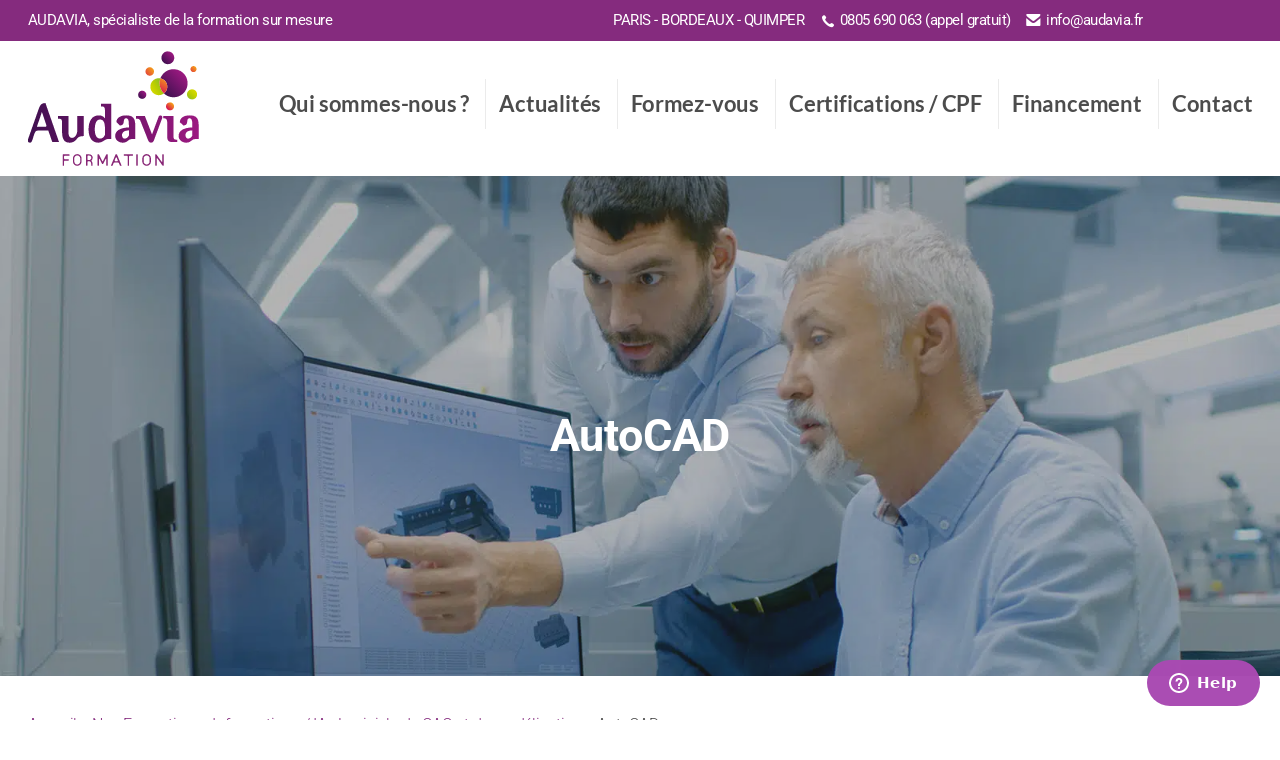

--- FILE ---
content_type: text/html; charset=UTF-8
request_url: https://audavia-formation.fr/nos-formations/informatique/logiciels-de-cao-et-de-modelisation/auto-cad/
body_size: 33806
content:
<!DOCTYPE html>
<!--[if IE 7]>
<html class="ie ie7" dir="ltr" lang="fr-FR" prefix="og: https://ogp.me/ns#">
<![endif]-->
<!--[if IE 8]>
<html class="ie ie8" dir="ltr" lang="fr-FR" prefix="og: https://ogp.me/ns#">

<![endif]-->
<!--[if !(IE 7) | !(IE 8)  ]><!-->
<html dir="ltr" lang="fr-FR" prefix="og: https://ogp.me/ns#">
<!--<![endif]-->
<head>
<meta charset="UTF-8" />
<meta name="viewport" content="width=device-width, initial-scale=1.0">

<title>Formation AutoCAD architecture 3D éligible au CPF</title>
<link data-rocket-prefetch href="https://v2.zopim.com" rel="dns-prefetch">
<link data-rocket-prefetch href="https://apis.google.com" rel="dns-prefetch">
<link data-rocket-prefetch href="https://ajax.googleapis.com" rel="dns-prefetch">
<link data-rocket-prefetch href="https://cdn.hu-manity.co" rel="dns-prefetch">
<link crossorigin data-rocket-preload as="font" href="https://audavia-formation.fr/wp-content/cache/fonts/1/google-fonts/fonts/s/roboto/v50/KFO7CnqEu92Fr1ME7kSn66aGLdTylUAMa3yUBA.woff2" rel="preload">
<link crossorigin data-rocket-preload as="font" href="https://audavia-formation.fr/wp-content/themes/audavia-2018/fonts/fontello/fontello.woff" rel="preload">
<style id="wpr-usedcss">@font-face{font-display:swap;font-family:Roboto;font-style:normal;font-weight:300;font-stretch:100%;src:url(https://audavia-formation.fr/wp-content/cache/fonts/1/google-fonts/fonts/s/roboto/v50/KFO7CnqEu92Fr1ME7kSn66aGLdTylUAMa3yUBA.woff2) format('woff2');unicode-range:U+0000-00FF,U+0131,U+0152-0153,U+02BB-02BC,U+02C6,U+02DA,U+02DC,U+0304,U+0308,U+0329,U+2000-206F,U+20AC,U+2122,U+2191,U+2193,U+2212,U+2215,U+FEFF,U+FFFD}@font-face{font-display:swap;font-family:Roboto;font-style:normal;font-weight:400;font-stretch:100%;src:url(https://audavia-formation.fr/wp-content/cache/fonts/1/google-fonts/fonts/s/roboto/v50/KFO7CnqEu92Fr1ME7kSn66aGLdTylUAMa3yUBA.woff2) format('woff2');unicode-range:U+0000-00FF,U+0131,U+0152-0153,U+02BB-02BC,U+02C6,U+02DA,U+02DC,U+0304,U+0308,U+0329,U+2000-206F,U+20AC,U+2122,U+2191,U+2193,U+2212,U+2215,U+FEFF,U+FFFD}@font-face{font-display:swap;font-family:Roboto;font-style:normal;font-weight:500;font-stretch:100%;src:url(https://audavia-formation.fr/wp-content/cache/fonts/1/google-fonts/fonts/s/roboto/v50/KFO7CnqEu92Fr1ME7kSn66aGLdTylUAMa3yUBA.woff2) format('woff2');unicode-range:U+0000-00FF,U+0131,U+0152-0153,U+02BB-02BC,U+02C6,U+02DA,U+02DC,U+0304,U+0308,U+0329,U+2000-206F,U+20AC,U+2122,U+2191,U+2193,U+2212,U+2215,U+FEFF,U+FFFD}@font-face{font-display:swap;font-family:Roboto;font-style:normal;font-weight:700;font-stretch:100%;src:url(https://audavia-formation.fr/wp-content/cache/fonts/1/google-fonts/fonts/s/roboto/v50/KFO7CnqEu92Fr1ME7kSn66aGLdTylUAMa3yUBA.woff2) format('woff2');unicode-range:U+0000-00FF,U+0131,U+0152-0153,U+02BB-02BC,U+02C6,U+02DA,U+02DC,U+0304,U+0308,U+0329,U+2000-206F,U+20AC,U+2122,U+2191,U+2193,U+2212,U+2215,U+FEFF,U+FFFD}@font-face{font-display:swap;font-family:Lato;font-style:normal;font-weight:700;src:url(https://audavia-formation.fr/wp-content/cache/fonts/1/google-fonts/fonts/s/lato/v25/S6u9w4BMUTPHh6UVSwiPGQ.woff2) format('woff2');unicode-range:U+0000-00FF,U+0131,U+0152-0153,U+02BB-02BC,U+02C6,U+02DA,U+02DC,U+0304,U+0308,U+0329,U+2000-206F,U+20AC,U+2122,U+2191,U+2193,U+2212,U+2215,U+FEFF,U+FFFD}@font-face{font-display:swap;font-family:fontello;src:url("https://audavia-formation.fr/wp-content/themes/audavia-2018/fonts/fontello/fontello.eot");src:url("https://audavia-formation.fr/wp-content/themes/audavia-2018/fonts/fontello/fontello.eot@#iefix") format('embedded-opentype'),url("https://audavia-formation.fr/wp-content/themes/audavia-2018/fonts/fontello/fontello.woff") format('woff'),url("https://audavia-formation.fr/wp-content/themes/audavia-2018/fonts/fontello/fontello.ttf") format('truetype'),url("https://audavia-formation.fr/wp-content/themes/audavia-2018/fonts/fontello/fontello.svg#fontello") format('svg');font-weight:400;font-style:normal}[class*=" icon-"]:before,[class^=icon-]:before{font-family:fontello;font-style:normal;font-weight:400;speak:none;display:inline-block;text-decoration:inherit;width:1em;margin-right:0;text-align:center;line-height:1em}.icon-cog-alt:before{content:'\26ef'}.icon-edit:before{content:'\270d'}.icon-th-large:before{content:'\e708'}.icon-archive:before{content:'\e738'}.icon-up-open:before{content:'\e75f'}.icon-align-left:before{content:'\e77e'}.icon-off:before{content:'\e86a'}.icon-tint:before{content:'\e864'}.icon-money:before{content:'\f0d6'}.icon-mail-alt:before{content:'\f0e0'}.icon-globe:before{content:'\f30e'}.icon-user:before{content:'\f464'}.icon-briefcase:before{content:'\f4bc'}.icon-doc-text:before{content:'\f4c4'}.icon-phone:before{content:'\f4de'}.icon-megaphone:before{content:'\f4e3'}.icon-mobile:before{content:'\f4f1'}.icon-key:before{content:'\f511'}.icon-rocket:before{content:'\f680'}.icon-truck:before{content:'\f69a'}html{font-family:sans-serif;-webkit-text-size-adjust:100%;-ms-text-size-adjust:100%}body{margin:0}main,nav,section,summary{display:block}canvas,progress,video{display:inline-block;vertical-align:baseline}[hidden],template{display:none}a{background-color:transparent}a:active,a:hover{outline:0}strong{font-weight:700}h1{margin:.67em 0;font-size:2em}img{border:0}svg:not(:root){overflow:hidden}code{font-family:monospace,monospace;font-size:1em}button,input,optgroup,select,textarea{margin:0;font:inherit;color:inherit}button{overflow:visible}button,select{text-transform:none}button,html input[type=button],input[type=submit]{-webkit-appearance:button;cursor:pointer}button[disabled],html input[disabled]{cursor:default}button::-moz-focus-inner,input::-moz-focus-inner{padding:0;border:0}input{line-height:normal}input[type=checkbox],input[type=radio]{-webkit-box-sizing:border-box;-moz-box-sizing:border-box;box-sizing:border-box;padding:0}input[type=number]::-webkit-inner-spin-button,input[type=number]::-webkit-outer-spin-button{height:auto}input[type=search]{-webkit-box-sizing:content-box;-moz-box-sizing:content-box;box-sizing:content-box;-webkit-appearance:textfield}input[type=search]::-webkit-search-cancel-button,input[type=search]::-webkit-search-decoration{-webkit-appearance:none}fieldset{padding:.35em .625em .75em;margin:0 2px;border:1px solid silver}legend{padding:0;border:0}textarea{overflow:auto}optgroup{font-weight:700}table{border-spacing:0;border-collapse:collapse}td{padding:0}@media print{*,:after,:before{color:#000!important;text-shadow:none!important;background:0 0!important;-webkit-box-shadow:none!important;box-shadow:none!important}a,a:visited{text-decoration:underline}a[href]:after{content:" (" attr(href) ")"}a[href^="#"]:after,a[href^="javascript:"]:after{content:""}img,tr{page-break-inside:avoid}img{max-width:100%!important}h2,h3,p{orphans:3;widows:3}h2,h3{page-break-after:avoid}.navbar{display:none}.label{border:1px solid #000}.table{border-collapse:collapse!important}.table td{background-color:#fff!important}}.glyphicon{position:relative;top:1px;display:inline-block;font-family:'Glyphicons Halflings';font-style:normal;font-weight:400;line-height:1;-webkit-font-smoothing:antialiased;-moz-osx-font-smoothing:grayscale}.glyphicon-chevron-left:before{content:"\e079"}.glyphicon-chevron-right:before{content:"\e080"}*{-webkit-box-sizing:border-box;-moz-box-sizing:border-box;box-sizing:border-box}:after,:before{-webkit-box-sizing:border-box;-moz-box-sizing:border-box;box-sizing:border-box}html{font-size:10px;-webkit-tap-highlight-color:transparent}body{font-family:"Helvetica Neue",Helvetica,Arial,sans-serif;font-size:14px;line-height:1.42857143;color:#333;background-color:#fff}button,input,select,textarea{font-family:inherit;font-size:inherit;line-height:inherit}a{color:#337ab7;text-decoration:none}a:focus,a:hover{color:#23527c;text-decoration:underline}a:focus{outline:-webkit-focus-ring-color auto 5px;outline-offset:-2px}img{vertical-align:middle}.carousel-inner>.item>a>img,.carousel-inner>.item>img{display:block;max-width:100%;height:auto}.sr-only{position:absolute;width:1px;height:1px;padding:0;margin:-1px;overflow:hidden;clip:rect(0,0,0,0);border:0}[role=button]{cursor:pointer}h1,h2,h3,h4,h5{font-family:inherit;font-weight:500;line-height:1.1;color:inherit}h1 .small,h2 .small,h3 .small,h4 .small,h5 .small{font-weight:400;line-height:1;color:#777}h1,h2,h3{margin-top:20px;margin-bottom:10px}h1 .small,h2 .small,h3 .small{font-size:65%}h4,h5{margin-top:10px;margin-bottom:10px}h4 .small,h5 .small{font-size:75%}h1{font-size:36px}h2{font-size:30px}h3{font-size:24px}h4{font-size:18px}h5{font-size:14px}p{margin:0 0 10px}.small{font-size:85%}.text-left{text-align:left}ul{margin-top:0;margin-bottom:10px}ul ul{margin-bottom:0}dl{margin-top:0;margin-bottom:20px}dt{line-height:1.42857143}dt{font-weight:700}address{margin-bottom:20px;font-style:normal;line-height:1.42857143}code{font-family:Menlo,Monaco,Consolas,"Courier New",monospace}code{padding:2px 4px;font-size:90%;color:#c7254e;background-color:#f9f2f4;border-radius:4px}.container{padding-right:15px;padding-left:15px;margin-right:auto;margin-left:auto}@media (min-width:768px){.container{width:750px}}@media (min-width:992px){.container{width:970px}}@media (min-width:1200px){.container{width:1170px}}.container-fluid{padding-right:15px;padding-left:15px;margin-right:auto;margin-left:auto}.row{margin-right:-15px;margin-left:-15px}.col-lg-3,.col-lg-9,.col-md-12,.col-md-3,.col-md-4,.col-md-8,.col-md-9,.col-sm-10,.col-sm-11,.col-sm-12,.col-sm-2,.col-sm-3,.col-sm-5,.col-sm-6,.col-sm-7{position:relative;min-height:1px;padding-right:15px;padding-left:15px}@media (min-width:768px){.col-sm-10,.col-sm-11,.col-sm-12,.col-sm-2,.col-sm-3,.col-sm-5,.col-sm-6,.col-sm-7{float:left}.col-sm-12{width:100%}.col-sm-11{width:91.66666667%}.col-sm-10{width:83.33333333%}.col-sm-7{width:58.33333333%}.col-sm-6{width:50%}.col-sm-5{width:41.66666667%}.col-sm-3{width:25%}.col-sm-2{width:16.66666667%}}@media (min-width:992px){.col-md-12,.col-md-3,.col-md-4,.col-md-8,.col-md-9{float:left}.col-md-12{width:100%}.col-md-9{width:75%}.col-md-8{width:66.66666667%}.col-md-4{width:33.33333333%}.col-md-3{width:25%}}@media (min-width:1200px){.col-lg-3,.col-lg-9{float:left}.col-lg-9{width:75%}.col-lg-3{width:25%}}table{background-color:transparent}caption{padding-top:8px;padding-bottom:8px;color:#777;text-align:left}.table{width:100%;max-width:100%;margin-bottom:20px}.table>tbody>tr>td{padding:8px;line-height:1.42857143;vertical-align:top;border-top:1px solid #ddd}.table>tbody+tbody{border-top:2px solid #ddd}.table .table{background-color:#fff}table td[class*=col-]{position:static;display:table-cell;float:none}.table>tbody>tr.active>td,.table>tbody>tr>td.active{background-color:#f5f5f5}.table>tbody>tr.success>td,.table>tbody>tr>td.success{background-color:#dff0d8}.table>tbody>tr.warning>td,.table>tbody>tr>td.warning{background-color:#fcf8e3}fieldset{min-width:0;padding:0;margin:0;border:0}legend{display:block;width:100%;padding:0;margin-bottom:20px;font-size:21px;line-height:inherit;color:#333;border:0;border-bottom:1px solid #e5e5e5}label{display:inline-block;max-width:100%;margin-bottom:5px;font-weight:700}input[type=search]{-webkit-box-sizing:border-box;-moz-box-sizing:border-box;box-sizing:border-box}input[type=checkbox],input[type=radio]{margin:4px 0 0;line-height:normal}select[multiple],select[size]{height:auto}input[type=checkbox]:focus,input[type=radio]:focus{outline:-webkit-focus-ring-color auto 5px;outline-offset:-2px}.form-control{display:block;width:100%;height:34px;padding:6px 12px;font-size:14px;line-height:1.42857143;color:#555;background-color:#fff;background-image:none;border:1px solid #ccc;border-radius:4px;-webkit-box-shadow:inset 0 1px 1px rgba(0,0,0,.075);box-shadow:inset 0 1px 1px rgba(0,0,0,.075);-webkit-transition:border-color .15s ease-in-out,-webkit-box-shadow .15s ease-in-out;-o-transition:border-color .15s ease-in-out,box-shadow .15s ease-in-out;transition:border-color ease-in-out .15s,box-shadow ease-in-out .15s}.form-control:focus{border-color:#66afe9;outline:0;-webkit-box-shadow:inset 0 1px 1px rgba(0,0,0,.075),0 0 8px rgba(102,175,233,.6);box-shadow:inset 0 1px 1px rgba(0,0,0,.075),0 0 8px rgba(102,175,233,.6)}.form-control::-moz-placeholder{color:#999;opacity:1}.form-control:-ms-input-placeholder{color:#999}.form-control::-webkit-input-placeholder{color:#999}.form-control::-ms-expand{background-color:transparent;border:0}.form-control[disabled],fieldset[disabled] .form-control{background-color:#eee;opacity:1}.form-control[disabled],fieldset[disabled] .form-control{cursor:not-allowed}textarea.form-control{height:auto}input[type=search]{-webkit-appearance:none}@media screen and (-webkit-min-device-pixel-ratio:0){input[type=date].form-control,input[type=month].form-control{line-height:34px}}.form-group{margin-bottom:15px}.checkbox,.radio{position:relative;display:block;margin-top:10px;margin-bottom:10px}.checkbox label,.radio label{min-height:20px;padding-left:20px;margin-bottom:0;font-weight:400;cursor:pointer}.checkbox input[type=checkbox],.radio input[type=radio]{position:absolute;margin-left:-20px}.checkbox+.checkbox,.radio+.radio{margin-top:-5px}fieldset[disabled] input[type=checkbox],fieldset[disabled] input[type=radio],input[type=checkbox].disabled,input[type=checkbox][disabled],input[type=radio].disabled,input[type=radio][disabled]{cursor:not-allowed}.checkbox.disabled label,.radio.disabled label,fieldset[disabled] .checkbox label,fieldset[disabled] .radio label{cursor:not-allowed}@media (min-width:768px){.form-inline .form-group{display:inline-block;margin-bottom:0;vertical-align:middle}.form-inline .form-control{display:inline-block;width:auto;vertical-align:middle}.form-inline .checkbox,.form-inline .radio{display:inline-block;margin-top:0;margin-bottom:0;vertical-align:middle}.form-inline .checkbox label,.form-inline .radio label{padding-left:0}.form-inline .checkbox input[type=checkbox],.form-inline .radio input[type=radio]{position:relative;margin-left:0}}.btn{display:inline-block;padding:6px 12px;margin-bottom:0;font-size:14px;font-weight:400;line-height:1.42857143;text-align:center;white-space:nowrap;vertical-align:middle;-ms-touch-action:manipulation;touch-action:manipulation;cursor:pointer;-webkit-user-select:none;-moz-user-select:none;-ms-user-select:none;user-select:none;background-image:none;border:1px solid transparent;border-radius:4px}.btn.active.focus,.btn.active:focus,.btn.focus,.btn:active.focus,.btn:active:focus,.btn:focus{outline:-webkit-focus-ring-color auto 5px;outline-offset:-2px}.btn.focus,.btn:focus,.btn:hover{color:#333;text-decoration:none}.btn.active,.btn:active{background-image:none;outline:0;-webkit-box-shadow:inset 0 3px 5px rgba(0,0,0,.125);box-shadow:inset 0 3px 5px rgba(0,0,0,.125)}.btn.disabled,.btn[disabled],fieldset[disabled] .btn{cursor:not-allowed;-webkit-box-shadow:none;box-shadow:none;opacity:.65}a.btn.disabled,fieldset[disabled] a.btn{pointer-events:none}.btn-default{color:#333;background-color:#fff;border-color:#ccc}.btn-default.focus,.btn-default:focus{color:#333;background-color:#e6e6e6;border-color:#8c8c8c}.btn-default:hover{color:#333;background-color:#e6e6e6;border-color:#adadad}.btn-default.active,.btn-default:active{color:#333;background-color:#e6e6e6;border-color:#adadad}.btn-default.active.focus,.btn-default.active:focus,.btn-default.active:hover,.btn-default:active.focus,.btn-default:active:focus,.btn-default:active:hover{color:#333;background-color:#d4d4d4;border-color:#8c8c8c}.btn-default.active,.btn-default:active{background-image:none}.btn-default.disabled.focus,.btn-default.disabled:focus,.btn-default.disabled:hover,.btn-default[disabled].focus,.btn-default[disabled]:focus,.btn-default[disabled]:hover,fieldset[disabled] .btn-default.focus,fieldset[disabled] .btn-default:focus,fieldset[disabled] .btn-default:hover{background-color:#fff;border-color:#ccc}.fade{opacity:0;-webkit-transition:opacity .15s linear;-o-transition:opacity .15s linear;transition:opacity .15s linear}.fade.in{opacity:1}.collapse{display:none}.collapse.in{display:block}tr.collapse.in{display:table-row}tbody.collapse.in{display:table-row-group}.collapsing{position:relative;height:0;overflow:hidden;-webkit-transition-timing-function:ease;-o-transition-timing-function:ease;transition-timing-function:ease;-webkit-transition-duration:.35s;-o-transition-duration:.35s;transition-duration:.35s;-webkit-transition-property:height,visibility;-o-transition-property:height,visibility;transition-property:height,visibility}.dropdown{position:relative}.dropdown-menu{position:absolute;top:100%;left:0;z-index:1000;display:none;float:left;min-width:160px;padding:5px 0;margin:2px 0 0;font-size:14px;text-align:left;list-style:none;background-color:#fff;-webkit-background-clip:padding-box;background-clip:padding-box;border:1px solid #ccc;border:1px solid rgba(0,0,0,.15);border-radius:4px;-webkit-box-shadow:0 6px 12px rgba(0,0,0,.175);box-shadow:0 6px 12px rgba(0,0,0,.175)}.dropdown-menu>li>a{display:block;padding:3px 20px;clear:both;font-weight:400;line-height:1.42857143;color:#333;white-space:nowrap}.dropdown-menu>li>a:focus,.dropdown-menu>li>a:hover{color:#262626;text-decoration:none;background-color:#f5f5f5}.dropdown-menu>.active>a,.dropdown-menu>.active>a:focus,.dropdown-menu>.active>a:hover{color:#fff;text-decoration:none;background-color:#337ab7;outline:0}.dropdown-menu>.disabled>a,.dropdown-menu>.disabled>a:focus,.dropdown-menu>.disabled>a:hover{color:#777}.dropdown-menu>.disabled>a:focus,.dropdown-menu>.disabled>a:hover{text-decoration:none;cursor:not-allowed;background-color:transparent;background-image:none}.open>.dropdown-menu{display:block}.open>a{outline:0}.dropdown-backdrop{position:fixed;top:0;right:0;bottom:0;left:0;z-index:990}[data-toggle=buttons]>.btn input[type=checkbox],[data-toggle=buttons]>.btn input[type=radio]{position:absolute;clip:rect(0,0,0,0);pointer-events:none}.nav{padding-left:0;margin-bottom:0;list-style:none}.nav>li{position:relative;display:block}.nav>li>a{position:relative;display:block;padding:10px 15px}.nav>li>a:focus,.nav>li>a:hover{text-decoration:none;background-color:#eee}.nav>li.disabled>a{color:#777}.nav>li.disabled>a:focus,.nav>li.disabled>a:hover{color:#777;text-decoration:none;cursor:not-allowed;background-color:transparent}.nav .open>a,.nav .open>a:focus,.nav .open>a:hover{background-color:#eee;border-color:#337ab7}.nav>li>a>img{max-width:none}.nav-tabs{border-bottom:1px solid #ddd}.nav-tabs>li{float:left;margin-bottom:-1px}.nav-tabs>li>a{margin-right:2px;line-height:1.42857143;border:1px solid transparent;border-radius:4px 4px 0 0}.nav-tabs>li>a:hover{border-color:#eee #eee #ddd}.nav-tabs>li.active>a,.nav-tabs>li.active>a:focus,.nav-tabs>li.active>a:hover{color:#555;cursor:default;background-color:#fff;border:1px solid #ddd;border-bottom-color:transparent}.tab-content>.tab-pane{display:none}.tab-content>.active{display:block}.nav-tabs .dropdown-menu{margin-top:-1px;border-top-left-radius:0;border-top-right-radius:0}.navbar{position:relative;min-height:50px;margin-bottom:20px;border:1px solid transparent}.navbar-collapse{padding-right:15px;padding-left:15px;overflow-x:visible;-webkit-overflow-scrolling:touch;border-top:1px solid transparent;-webkit-box-shadow:inset 0 1px 0 rgba(255,255,255,.1);box-shadow:inset 0 1px 0 rgba(255,255,255,.1)}.navbar-collapse.in{overflow-y:auto}.container-fluid>.navbar-collapse,.container-fluid>.navbar-header,.container>.navbar-collapse,.container>.navbar-header{margin-right:-15px;margin-left:-15px}.navbar-brand{float:left;height:50px;padding:15px;font-size:18px;line-height:20px}.navbar-brand:focus,.navbar-brand:hover{text-decoration:none}.navbar-brand>img{display:block}@media (min-width:768px){.navbar{border-radius:4px}.navbar-header{float:left}.navbar-collapse{width:auto;border-top:0;-webkit-box-shadow:none;box-shadow:none}.navbar-collapse.collapse{display:block!important;height:auto!important;padding-bottom:0;overflow:visible!important}.navbar-collapse.in{overflow-y:visible}.container-fluid>.navbar-collapse,.container-fluid>.navbar-header,.container>.navbar-collapse,.container>.navbar-header{margin-right:0;margin-left:0}.navbar>.container .navbar-brand,.navbar>.container-fluid .navbar-brand{margin-left:-15px}.navbar-toggle{display:none}}.navbar-toggle{position:relative;float:right;padding:9px 10px;margin-top:8px;margin-right:15px;margin-bottom:8px;background-color:transparent;background-image:none;border:1px solid transparent;border-radius:4px}.navbar-toggle:focus{outline:0}.navbar-toggle .icon-bar{display:block;width:22px;height:2px;border-radius:1px}.navbar-toggle .icon-bar+.icon-bar{margin-top:4px}.navbar-nav{margin:7.5px -15px}.navbar-nav>li>a{padding-top:10px;padding-bottom:10px;line-height:20px}@media (max-width:767px){.navbar-nav .open .dropdown-menu{position:static;float:none;width:auto;margin-top:0;background-color:transparent;border:0;-webkit-box-shadow:none;box-shadow:none}.navbar-nav .open .dropdown-menu>li>a{padding:5px 15px 5px 25px}.navbar-nav .open .dropdown-menu>li>a{line-height:20px}.navbar-nav .open .dropdown-menu>li>a:focus,.navbar-nav .open .dropdown-menu>li>a:hover{background-image:none}.navbar-default .navbar-nav .open .dropdown-menu>li>a{color:#777}.navbar-default .navbar-nav .open .dropdown-menu>li>a:focus,.navbar-default .navbar-nav .open .dropdown-menu>li>a:hover{color:#333;background-color:transparent}.navbar-default .navbar-nav .open .dropdown-menu>.active>a,.navbar-default .navbar-nav .open .dropdown-menu>.active>a:focus,.navbar-default .navbar-nav .open .dropdown-menu>.active>a:hover{color:#555;background-color:#e7e7e7}.navbar-default .navbar-nav .open .dropdown-menu>.disabled>a,.navbar-default .navbar-nav .open .dropdown-menu>.disabled>a:focus,.navbar-default .navbar-nav .open .dropdown-menu>.disabled>a:hover{color:#ccc;background-color:transparent}}@media (min-width:768px){.navbar-nav{float:left;margin:0}.navbar-nav>li{float:left}.navbar-nav>li>a{padding-top:15px;padding-bottom:15px}}.navbar-nav>li>.dropdown-menu{margin-top:0;border-top-left-radius:0;border-top-right-radius:0}.navbar-default{background-color:#f8f8f8;border-color:#e7e7e7}.navbar-default .navbar-brand{color:#777}.navbar-default .navbar-brand:focus,.navbar-default .navbar-brand:hover{color:#5e5e5e;background-color:transparent}.navbar-default .navbar-nav>li>a{color:#777}.navbar-default .navbar-nav>li>a:focus,.navbar-default .navbar-nav>li>a:hover{color:#333;background-color:transparent}.navbar-default .navbar-nav>.active>a,.navbar-default .navbar-nav>.active>a:focus,.navbar-default .navbar-nav>.active>a:hover{color:#555;background-color:#e7e7e7}.navbar-default .navbar-nav>.disabled>a,.navbar-default .navbar-nav>.disabled>a:focus,.navbar-default .navbar-nav>.disabled>a:hover{color:#ccc;background-color:transparent}.navbar-default .navbar-toggle{border-color:#ddd}.navbar-default .navbar-toggle:focus,.navbar-default .navbar-toggle:hover{background-color:#ddd}.navbar-default .navbar-toggle .icon-bar{background-color:#888}.navbar-default .navbar-collapse{border-color:#e7e7e7}.navbar-default .navbar-nav>.open>a,.navbar-default .navbar-nav>.open>a:focus,.navbar-default .navbar-nav>.open>a:hover{color:#555;background-color:#e7e7e7}.breadcrumb{padding:8px 15px;margin-bottom:20px;list-style:none;background-color:#f5f5f5;border-radius:4px}.breadcrumb>li{display:inline-block}.breadcrumb>li+li:before{padding:0 5px;color:#ccc;content:"/\00a0"}.breadcrumb>.active{color:#777}.label{display:inline;padding:.2em .6em .3em;font-size:75%;font-weight:700;line-height:1;color:#fff;text-align:center;white-space:nowrap;vertical-align:baseline;border-radius:.25em}a.label:focus,a.label:hover{color:#fff;text-decoration:none;cursor:pointer}.label:empty{display:none}.btn .label{position:relative;top:-1px}.alert{padding:15px;margin-bottom:20px;border:1px solid transparent;border-radius:4px}.alert h4{margin-top:0;color:inherit}.alert>p,.alert>ul{margin-bottom:0}.alert>p+p{margin-top:5px}.progress{height:20px;margin-bottom:20px;overflow:hidden;background-color:#f5f5f5;border-radius:4px;-webkit-box-shadow:inset 0 1px 2px rgba(0,0,0,.1);box-shadow:inset 0 1px 2px rgba(0,0,0,.1)}.media{margin-top:15px}.media:first-child{margin-top:0}.media{overflow:hidden;zoom:1}.panel{margin-bottom:20px;background-color:#fff;border:1px solid transparent;border-radius:4px;-webkit-box-shadow:0 1px 1px rgba(0,0,0,.05);box-shadow:0 1px 1px rgba(0,0,0,.05)}.panel>.table{margin-bottom:0}.panel>.table caption{padding-right:15px;padding-left:15px}.panel>.table:first-child{border-top-left-radius:3px;border-top-right-radius:3px}.panel>.table:first-child>tbody:first-child>tr:first-child{border-top-left-radius:3px;border-top-right-radius:3px}.panel>.table:first-child>tbody:first-child>tr:first-child td:first-child{border-top-left-radius:3px}.panel>.table:first-child>tbody:first-child>tr:first-child td:last-child{border-top-right-radius:3px}.panel>.table:last-child{border-bottom-right-radius:3px;border-bottom-left-radius:3px}.panel>.table:last-child>tbody:last-child>tr:last-child{border-bottom-right-radius:3px;border-bottom-left-radius:3px}.panel>.table:last-child>tbody:last-child>tr:last-child td:first-child{border-bottom-left-radius:3px}.panel>.table:last-child>tbody:last-child>tr:last-child td:last-child{border-bottom-right-radius:3px}.panel>.table>tbody:first-child>tr:first-child td{border-top:0}.close{float:right;font-size:21px;font-weight:700;line-height:1;color:#000;text-shadow:0 1px 0 #fff;opacity:.2}.close:focus,.close:hover{color:#000;text-decoration:none;cursor:pointer;opacity:.5}button.close{-webkit-appearance:none;padding:0;cursor:pointer;background:0 0;border:0}.modal-open{overflow:hidden}.modal-dialog{position:relative;width:auto;margin:10px}.modal-content{position:relative;background-color:#fff;-webkit-background-clip:padding-box;background-clip:padding-box;border:1px solid #999;border:1px solid rgba(0,0,0,.2);border-radius:6px;outline:0;-webkit-box-shadow:0 3px 9px rgba(0,0,0,.5);box-shadow:0 3px 9px rgba(0,0,0,.5)}.modal-backdrop{position:fixed;top:0;right:0;bottom:0;left:0;z-index:1040;background-color:#000}.modal-backdrop.fade{opacity:0}.modal-backdrop.in{opacity:.5}.modal-scrollbar-measure{position:absolute;top:-9999px;width:50px;height:50px;overflow:scroll}@media (min-width:768px){.modal-dialog{width:600px;margin:30px auto}.modal-content{-webkit-box-shadow:0 5px 15px rgba(0,0,0,.5);box-shadow:0 5px 15px rgba(0,0,0,.5)}}.tooltip{position:absolute;z-index:1070;display:block;font-family:"Helvetica Neue",Helvetica,Arial,sans-serif;font-size:12px;font-style:normal;font-weight:400;line-height:1.42857143;text-align:left;text-align:start;text-decoration:none;text-shadow:none;text-transform:none;letter-spacing:normal;word-break:normal;word-spacing:normal;word-wrap:normal;white-space:normal;opacity:0;line-break:auto}.tooltip.in{opacity:.9}.tooltip.top{padding:5px 0;margin-top:-3px}.tooltip.right{padding:0 5px;margin-left:3px}.tooltip.bottom{padding:5px 0;margin-top:3px}.tooltip.left{padding:0 5px;margin-left:-3px}.tooltip-inner{max-width:200px;padding:3px 8px;color:#fff;text-align:center;background-color:#000;border-radius:4px}.tooltip-arrow{position:absolute;width:0;height:0;border-color:transparent;border-style:solid}.tooltip.top .tooltip-arrow{bottom:0;left:50%;margin-left:-5px;border-width:5px 5px 0;border-top-color:#000}.tooltip.right .tooltip-arrow{top:50%;left:0;margin-top:-5px;border-width:5px 5px 5px 0;border-right-color:#000}.tooltip.left .tooltip-arrow{top:50%;right:0;margin-top:-5px;border-width:5px 0 5px 5px;border-left-color:#000}.tooltip.bottom .tooltip-arrow{top:0;left:50%;margin-left:-5px;border-width:0 5px 5px;border-bottom-color:#000}.tooltip.bottom-left .tooltip-arrow{top:0;right:5px;margin-top:-5px;border-width:0 5px 5px;border-bottom-color:#000}.popover{position:absolute;top:0;left:0;z-index:1060;display:none;max-width:276px;padding:1px;font-family:"Helvetica Neue",Helvetica,Arial,sans-serif;font-size:14px;font-style:normal;font-weight:400;line-height:1.42857143;text-align:left;text-align:start;text-decoration:none;text-shadow:none;text-transform:none;letter-spacing:normal;word-break:normal;word-spacing:normal;word-wrap:normal;white-space:normal;background-color:#fff;-webkit-background-clip:padding-box;background-clip:padding-box;border:1px solid #ccc;border:1px solid rgba(0,0,0,.2);border-radius:6px;-webkit-box-shadow:0 5px 10px rgba(0,0,0,.2);box-shadow:0 5px 10px rgba(0,0,0,.2);line-break:auto}.popover.top{margin-top:-10px}.popover.right{margin-left:10px}.popover.bottom{margin-top:10px}.popover.left{margin-left:-10px}.popover-title{padding:8px 14px;margin:0;font-size:14px;background-color:#f7f7f7;border-bottom:1px solid #ebebeb;border-radius:5px 5px 0 0}.popover-content{padding:9px 14px}.popover>.arrow,.popover>.arrow:after{position:absolute;display:block;width:0;height:0;border-color:transparent;border-style:solid}.popover>.arrow{border-width:11px}.popover>.arrow:after{content:"";border-width:10px}.popover.top>.arrow{bottom:-11px;left:50%;margin-left:-11px;border-top-color:#999;border-top-color:rgba(0,0,0,.25);border-bottom-width:0}.popover.top>.arrow:after{bottom:1px;margin-left:-10px;content:" ";border-top-color:#fff;border-bottom-width:0}.popover.right>.arrow{top:50%;left:-11px;margin-top:-11px;border-right-color:#999;border-right-color:rgba(0,0,0,.25);border-left-width:0}.popover.right>.arrow:after{bottom:-10px;left:1px;content:" ";border-right-color:#fff;border-left-width:0}.popover.bottom>.arrow{top:-11px;left:50%;margin-left:-11px;border-top-width:0;border-bottom-color:#999;border-bottom-color:rgba(0,0,0,.25)}.popover.bottom>.arrow:after{top:1px;margin-left:-10px;content:" ";border-top-width:0;border-bottom-color:#fff}.popover.left>.arrow{top:50%;right:-11px;margin-top:-11px;border-right-width:0;border-left-color:#999;border-left-color:rgba(0,0,0,.25)}.popover.left>.arrow:after{right:1px;bottom:-10px;content:" ";border-right-width:0;border-left-color:#fff}.carousel{position:relative}.carousel-inner{position:relative;width:100%;overflow:hidden}.carousel-inner>.item{position:relative;display:none;-webkit-transition:left .6s ease-in-out;-o-transition:left .6s ease-in-out;transition:.6s ease-in-out left}.carousel-inner>.item>a>img,.carousel-inner>.item>img{line-height:1}@media all and (transform-3d),(-webkit-transform-3d){.carousel-inner>.item{-webkit-transition:-webkit-transform .6s ease-in-out;-o-transition:-o-transform .6s ease-in-out;transition:transform .6s ease-in-out;-webkit-backface-visibility:hidden;backface-visibility:hidden;-webkit-perspective:1000px;perspective:1000px}.carousel-inner>.item.active.right,.carousel-inner>.item.next{left:0;-webkit-transform:translate3d(100%,0,0);transform:translate3d(100%,0,0)}.carousel-inner>.item.active.left,.carousel-inner>.item.prev{left:0;-webkit-transform:translate3d(-100%,0,0);transform:translate3d(-100%,0,0)}.carousel-inner>.item.active,.carousel-inner>.item.next.left,.carousel-inner>.item.prev.right{left:0;-webkit-transform:translate3d(0,0,0);transform:translate3d(0,0,0)}}.carousel-inner>.active,.carousel-inner>.next,.carousel-inner>.prev{display:block}.carousel-inner>.active{left:0}.carousel-inner>.next,.carousel-inner>.prev{position:absolute;top:0;width:100%}.carousel-inner>.next{left:100%}.carousel-inner>.prev{left:-100%}.carousel-inner>.next.left,.carousel-inner>.prev.right{left:0}.carousel-inner>.active.left{left:-100%}.carousel-inner>.active.right{left:100%}.carousel-control{position:absolute;top:0;bottom:0;left:0;width:15%;font-size:20px;color:#fff;text-align:center;text-shadow:0 1px 2px rgba(0,0,0,.6);background-color:rgba(0,0,0,0);opacity:.5}.carousel-control.left{background-image:-webkit-linear-gradient(left,rgba(0,0,0,.5) 0,rgba(0,0,0,.0001) 100%);background-image:-o-linear-gradient(left,rgba(0,0,0,.5) 0,rgba(0,0,0,.0001) 100%);background-image:-webkit-gradient(linear,left top,right top,from(rgba(0,0,0,.5)),to(rgba(0,0,0,.0001)));background-image:linear-gradient(to right,rgba(0,0,0,.5) 0,rgba(0,0,0,.0001) 100%);background-repeat:repeat-x}.carousel-control.right{right:0;left:auto;background-image:-webkit-linear-gradient(left,rgba(0,0,0,.0001) 0,rgba(0,0,0,.5) 100%);background-image:-o-linear-gradient(left,rgba(0,0,0,.0001) 0,rgba(0,0,0,.5) 100%);background-image:-webkit-gradient(linear,left top,right top,from(rgba(0,0,0,.0001)),to(rgba(0,0,0,.5)));background-image:linear-gradient(to right,rgba(0,0,0,.0001) 0,rgba(0,0,0,.5) 100%);background-repeat:repeat-x}.carousel-control:focus,.carousel-control:hover{color:#fff;text-decoration:none;outline:0;opacity:.9}.carousel-control .glyphicon-chevron-left,.carousel-control .glyphicon-chevron-right{position:absolute;top:50%;z-index:5;display:inline-block;margin-top:-10px}.carousel-control .glyphicon-chevron-left{left:50%;margin-left:-10px}.carousel-control .glyphicon-chevron-right{right:50%;margin-right:-10px}.carousel-indicators{position:absolute;bottom:10px;left:50%;z-index:15;width:60%;padding-left:0;margin-left:-30%;text-align:center;list-style:none}.carousel-indicators li{display:inline-block;width:10px;height:10px;margin:1px;text-indent:-999px;cursor:pointer;background-color:rgba(0,0,0,0);border:1px solid #fff;border-radius:10px}.carousel-indicators .active{width:12px;height:12px;margin:0;background-color:#fff}.carousel-caption{position:absolute;right:15%;bottom:20px;left:15%;z-index:10;padding-top:20px;padding-bottom:20px;color:#fff;text-align:center;text-shadow:0 1px 2px rgba(0,0,0,.6)}.carousel-caption .btn{text-shadow:none}@media screen and (min-width:768px){.carousel-control .glyphicon-chevron-left,.carousel-control .glyphicon-chevron-right{width:30px;height:30px;margin-top:-10px;font-size:30px}.carousel-control .glyphicon-chevron-left{margin-left:-10px}.carousel-control .glyphicon-chevron-right{margin-right:-10px}.carousel-caption{right:20%;left:20%;padding-bottom:30px}.carousel-indicators{bottom:20px}}.container-fluid:after,.container-fluid:before,.container:after,.container:before,.nav:after,.nav:before,.navbar-collapse:after,.navbar-collapse:before,.navbar-header:after,.navbar-header:before,.navbar:after,.navbar:before,.row:after,.row:before{display:table;content:" "}.container-fluid:after,.container:after,.nav:after,.navbar-collapse:after,.navbar-header:after,.navbar:after,.row:after{clear:both}.hide{display:none!important}.show{display:block!important}.hidden{display:none!important}.affix{position:fixed}@-ms-viewport{width:device-width}body{font-family:Roboto,serif;font-size:16px;color:#4c4c4c!important;line-height:auto;font-weight:300;letter-spacing:-.2px;text-transform:none;-webkit-font-smoothing:antialiased;-moz-osx-font-smoothing:unset}strong{font-weight:600}.topbar{font-size:15px;font-weight:400;letter-spacing:-.5px}.navbar-nav>li>a{font-family:lato,sans-serif;color:#4c4c4c!important;font-weight:600;font-size:22px}.dropdown-menu>li>a{letter-spacing:.5px;font-weight:500}.text-center{text-align:center}h2{font-size:38px;color:#4c4c4c;letter-spacing:-1px;margin:66px 0 25px}h4{font-size:30px;font-weight:600;color:#5c5c5c;letter-spacing:-.5px;line-height:140%}.links .link:hover{background-color:#852b7e!important}.links .link h4{margin:0;font-size:26px}.links .link h4 a{color:#5c5c5c;text-decoration:none;font-weight:500}.links .link h4 a:hover{color:#fff;text-decoration:none}.universFormations h2,.universFormations h2 a{margin-top:10px!important;margin-bottom:40px!important;font-size:35px;color:#4c4c4c;letter-spacing:-1px;margin:86px 0 45px;font-weight:400;text-decoration:none}p{font-size:18px;color:#5c5c5c;line-height:160%}section ul{font-size:20px;color:#5c5c5c;line-height:180%;line-height:120%;margin:0}section .content ul{line-height:180%;margin-top:25px;margin-left:25px;margin-bottom:25px}form button,form input,form submit,form textarea{font-family:Lato;font-size:22px!important;color:#ababab!important;line-height:160%!important;font-weight:600!important;letter-spacing:-.5px;text-transform:none}form button:focus,form input:focus,form submit:focus,form textarea:focus{outline:0!important;-webkit-box-shadow:none!important;-moz-box-shadow:none!important;-o-box-shadow:none!important;box-shadow:none!important;border:1px solid #dfdfdf!important}form button{color:#fff!important}.sectionFeedbacks .nom{font-size:22px;font-weight:600}.sectionFeedbacks .societe{font-size:18px;font-weight:400;font-style:italic}.sectionFeedbacks .feed{font-size:18px;font-weight:400}.topbar{background-color:#852b7e;padding:10px 0;color:#fff}.topbar a{color:#fff;text-decoration:none}.topbar .line{float:left}.topbar .infos{float:right;position:relative}.topbar .infos strong{text-transform:uppercase}.topbar .infos i{margin:0 5px 0 12px}.topbar .infos .mail{margin-right:155px}.topbar .infos .tel i{-ms-transform:rotate(180deg);-webkit-transform:rotate(180deg);transform:rotate(90deg);display:inline-block}.topbar .infos .social{position:absolute;right:0;top:-4px}.topbar .infos .social a{width:30px;height:30px;display:inline-block;margin-left:2px}.topbar .infos .social a.fb{background:var(--wpr-bg-a7a502cc-da2d-4019-8f88-d647d4511ca7) no-repeat;background-size:cover}.topbar .infos .social a.li{background:var(--wpr-bg-6afbe2ef-ea97-4eec-bba1-c00e3b46d352) -70px 0 no-repeat;background-size:cover}.topbar .infos .social a.is{background:var(--wpr-bg-8462ae4e-7e6a-403a-b609-f8812590a68c) -105px 0 no-repeat;background-size:cover}.navigation{padding:10px 0!important}.navigation #navbar{float:right;position:relative;top:28px}.navbar-default{padding:0;background:0 0;border:none!important;margin-bottom:0}.navbar-default .navbar-header+div{padding:0}.navbar-default .navbar-header+div .navbar-nav{float:right;margin-left:-20px}.navbar-default .navbar-header+div .navbar-nav .active a,.navbar-default .navbar-header+div .navbar-nav .active a:focus,.navbar-default .navbar-header+div .navbar-nav .active a:hover,.navbar-default .navbar-header+div .navbar-nav .open>a,.navbar-default .navbar-header+div .navbar-nav .open>a.focus,.navbar-default .navbar-header+div .navbar-nav .open>a:hover{background-color:#852b7e!important;color:#fff!important}.navbar-default .navbar-header+div .navbar-nav .dropmenus{display:none}.navbar-default .navbar-header+div .navbar-nav li.menu-item:hover>a{color:#fff;text-decoration:underline}.navbar-default .navbar-header+div .navbar-nav li.menu-item:hover .dropmenus{position:absolute;display:block;z-index:1;background:#fff;width:400px;padding:25px 45px;list-style-type:none;-webkit-border-radius:10px;-moz-border-radius:10px;-o-border-radius:10px;border-radius:10px}.navbar-default .navbar-header+div .navbar-nav li.menu-item:hover .dropmenus li{background:var(--wpr-bg-ee46b9b4-4427-4ba4-b9a4-143d33472d4c) 0 -105px no-repeat;background-size:17px}.navbar-default .navbar-header+div .navbar-nav li.menu-item:hover .dropmenus li:hover{background-position:0 14px}.navbar-default .navbar-header+div .navbar-nav li.menu-item:hover .dropmenus li a{color:#4c4c4c;text-decoration:none;font-size:18px;padding-bottom:5px;display:inline-block;border-bottom:1px solid #e6e6e6!important;width:88%;padding:10px;font-weight:400;border-right:none;padding-left:0;margin-left:11%}.navbar-default .navbar-header+div .navbar-nav li.menu-item:hover .dropmenus li a:hover{background-color:#f6f6f6}.navbar-default .navbar-header+div .navbar-nav li.menu-item:hover .dropmenus li:last-child a{border-bottom:none!important}.navbar-default .navbar-header+div .navbar-nav li.menu-item{position:relative}.navbar-default .navbar-header+div .navbar-nav li.menu-item>a{padding:15px 16px 15px 13px;text-transform:none;border-right:1px solid #ebebeb;text-decoration:none;position:relative}.navbar-default .navbar-header+div .navbar-nav li.menu-item>a:hover{text-decoration:none;color:#852b7e!important}.navbar-default .navbar-header+div .navbar-nav li.menu-item:last-child a{border-right:none;padding-right:0}.navbar-default .navbar-header+div .navbar-nav li.menu-item:hover>a{color:#852b7e!important;text-decoration:none!important}.navbar-default .navbar-header+div .navbar-nav li.menu-item.f .dropmenus{width:1030px;left:50%;margin-left:-515px}.navbar-default .navbar-header+div .navbar-nav li.menu-item.f .dropmenus li{display:inline-block;width:310px}.navbar-default .navbar-header+div .navbar-nav li.menu-item.f .dropmenus li.wo a{border-bottom:none!important}.navbar-default .navbar-header+div .navbar-nav .dropdown-menu{background:#852b7e;border:none;padding:0;overflow:hidden;-webkit-border-radius:5px;-moz-border-radius:5px;-o-border-radius:5px;border-radius:5px;-webkit-box-shadow:none!important;-moz-box-shadow:none!important;-o-box-shadow:none!important;box-shadow:none!important;top:70%}.navbar-default .navbar-header+div .navbar-nav .dropdown-menu>li{background:#852b7e}.navbar-default .navbar-header+div .navbar-nav .dropdown-menu>li>a{display:block;padding:15px 134px 15px 40px;clear:both;line-height:1.42857143;white-space:nowrap;text-transform:none;font-size:16px;font-weight:400;letter-spacing:-.2px;border-top:1px solid rgba(255,255,255,.06);color:#fff}.navbar-default .navbar-header+div .navbar-nav .dropdown-menu>li>a:focus,.navbar-default .navbar-header+div .navbar-nav .dropdown-menu>li>a:hover{background:#fff!important}.navbar-default .navbar-header+div .navbar-nav .dropdown-menu>li span{float:left;display:inline-block;margin-top:-2px;margin-right:15px}.navbar-default .navbar-header+div .navbar-nav .dropdown-menu>li span i{font-size:18px}.navbar-default .navbar-header+div .navbar-nav .dropdown-menu>li span img{width:50%}.navbar-default.top li.menu-item>a{padding:28px 17px!important;text-transform:uppercase}.navbar-default.top .dropdown-menu{top:85%!important}.navbar-brand{margin-right:0;margin-left:0!important;padding:0;height:inherit!important}.navbar-brand img.big{width:171px}.navbar-brand img.smalllogo{display:none}.containerFullHeight{position:relative;width:100%;height:500px}.containerFullHeight .carousel,.containerFullHeight .carousel-inner,.containerFullHeight .carousel-inner .item{position:absolute;height:500px;width:100%}.carousel-control{opacity:1}.carousel-control.left,.carousel-control.right{background-image:none}.carousel-control .glyphicon-chevron-left{background:url(https://audavia-formation.fr/wp-content/themes/audavia-2018/img/ui/arrow-left.png) no-repeat;background-size:contain}.carousel-control .glyphicon-chevron-right{background:url(https://audavia-formation.fr/wp-content/themes/audavia-2018/img/ui/arrow-right.png) no-repeat;background-size:contain}.carousel-control .glyphicon-chevron-left,.carousel-control .glyphicon-chevron-right{width:23px;margin-top:-10px;font-size:30px;height:41px}.glyphicon-chevron-left:before,.glyphicon-chevron-right:before{display:none}.banner{height:100%;background-position:50% 50%!important;background-size:cover!important}.banner .carousel-inner>.item>a>img,.banner .carousel-inner>.item>img{width:100%}.banner .carousel-caption{padding:0;top:50%;transform:translateY(-50%);-webkit-transform:translateY(-50%);bottom:initial;right:10%;left:10%}.banner .carousel-caption h1{font-size:45px;text-transform:none;line-height:130%;font-weight:600;margin-bottom:0;-webkit-text-shadow:none!important;-moz-text-shadow:none!important;-o-text-shadow:none!important;text-shadow:none!important}.banner .carousel-caption p{font-size:19px;color:#fff;line-height:140%;text-transform:none;font-weight:400;margin-top:20px;margin-bottom:0;-webkit-text-shadow:none!important;-moz-text-shadow:none!important;-o-text-shadow:none!important;text-shadow:none!important}.banner .carousel-caption a{margin-top:25px;text-decoration:none}.rechercheFormation form{padding-top:0}.rechercheFormation form .form-group,.rechercheFormation form button,.rechercheFormation form input{width:100%!important}.rechercheFormation form input{padding:30px!important;-webkit-border-radius:10px;-moz-border-radius:10px;-o-border-radius:10px;border-radius:10px;border:1px solid #dfdfdf;-webkit-box-shadow:none;-moz-box-shadow:none;-o-box-shadow:none;box-shadow:none}.rechercheFormation form button{padding:30px!important;border:none!important;background-color:#852b7e;-webkit-border-radius:10px;-moz-border-radius:10px;-o-border-radius:10px;border-radius:10px;padding:14px 0 13px!important}.rechercheFormation form button:hover{background-color:#852b7e}.sectionFeedbacks{background-color:#852b7e;margin-top:20px;padding:32px 0!important}.sectionFeedbacks .container{padding:0}.sectionFeedbacks .container .carousel-caption{position:initial;-webkit-text-shadow:none;-moz-text-shadow:none;-o-text-shadow:none;text-shadow:none;padding-bottom:0}.sectionFeedbacks .container .carousel-caption .row .mvp{border-right:1px solid #985093;padding-top:8px}.sectionFeedbacks .container .carousel-caption .row>div{display:table}.sectionFeedbacks .container .carousel-caption .row>div .feed,.sectionFeedbacks .container .carousel-caption .row>div .infos{display:table-cell;vertical-align:middle;text-align:left}.sectionFeedbacks .container .carousel-caption .row>div .feed{padding:30px 65px}.sectionFeedbacks .carousel-control.left{left:-11%}.sectionFeedbacks .carousel-control.right{right:-11%}.sectionFeedbacks .photo{overflow:hidden;border-radius:90px;width:130px;display:table-cell;vertical-align:middle}.sectionFeedbacks .photo img{width:100%}.sectionFeedbacks .infos{padding-left:30px}.sectionFeedbacks .feed a{color:#fff;display:block}.sectionClients{background-color:#fff}.sectionClients .container{padding:15px 0}.sectionClients .container .carousel-caption{position:initial;-webkit-text-shadow:none;-moz-text-shadow:none;-o-text-shadow:none;text-shadow:none}.sectionClients .container .carousel-caption .row .mvp{border-right:none}.sectionClients .container .carousel-caption .row>div{display:inline-block}.sectionClients .container .carousel-caption .row>div .feed,.sectionClients .container .carousel-caption .row>div .infos{display:table-cell;vertical-align:middle;text-align:left}.sectionClients .container .carousel-caption .row>div .feed{padding:30px 65px}.sectionClients .carousel-control.left{left:-11%}.sectionClients .carousel-control.right{right:-5%}.sectionClients .mvp>div{display:inline}.universFormations{margin-top:85px!important}.universFormations .row{margin-bottom:40px!important}.universFormations .row div+div{margin-left:2%}.universFormations img{-webkit-border-radius:10px;-moz-border-radius:10px;-o-border-radius:10px;border-radius:10px;width:100%}.universFormations ul{width:100%;list-style-type:none;padding-left:0}.universFormations ul li{background:var(--wpr-bg-60b410fd-671a-41d7-8c4c-17d4b107334a) 0 -103px no-repeat;background-size:17px}.universFormations ul li:hover{background-position:0 16px}.universFormations ul li a{color:#5c5c5c;font-size:20px;text-decoration:none;font-weight:300;display:inline-block;padding:12px 10px 12px 0;margin-left:35px;width:94%;padding-right:0;border-bottom:1px solid #e6e6e6}.universFormations ul li a:hover{background-color:#f6f6f6}.actualites{position:relative}.actualites h2{margin-bottom:75px}.actualites.sim{margin-bottom:45px}.actualites.sim .content>div{overflow:hidden;position:relative}.actualites.sim .content>div h4{color:#5c5c5c;padding:20px 0;top:0;width:92%;text-align:left;font-size:19px;font-weight:400;line-height:150%}.actualites.sim .content>div a{text-decoration:none}.actualites.sim div{overflow:hidden}.actualites.sim h2{margin-top:65px}.actualites.sim img{width:100%;overflow:hidden;-webkit-border-radius:10px;-moz-border-radius:10px;-o-border-radius:10px;border-radius:10px}.actualites .border{border-bottom:1px solid #ebebeb}.bannerFormation{text-align:center}.bannerFormation h3{font-size:26px;-webkit-text-shadow:none;-moz-text-shadow:none;-o-text-shadow:none;text-shadow:none}.ficheFormation{padding-top:30px!important;margin-bottom:50px}.ficheFormation .description .ariane a{color:#852b7e;text-decoration:none}.ficheFormation .description .ariane a:hover{text-decoration:underline}.ficheFormation .description .ariane .breadcrumb{background:0 0;padding:8px 15px 0 0}.ficheFormation .description h2{font-size:40px;margin:38px 0 58px}.ficheFormation .description .nav-tabs{border-bottom:none}.ficheFormation .description .nav-tabs .off{border-left:1px solid #e6e6e6;border-top:1px solid #e6e6e6;border-bottom:1px solid #e6e6e6;width:33.33333%}.ficheFormation .description .nav-tabs .off:last-child{border-right:1px solid #e6e6e6}.ficheFormation .description .nav-tabs .active{border-bottom:none;position:relative}.ficheFormation .description .nav-tabs .active span{position:absolute;width:100%;background:#852b7e;height:6px;top:-1px;z-index:1}.ficheFormation .description .nav-tabs .active a{font-size:30px;font-weight:500;text-decoration:none;letter-spacing:-.5px;color:#4c4c4c}.ficheFormation .description .nav-tabs li>a{border:none;font-size:30px;font-weight:400;text-decoration:none;letter-spacing:-.5px;color:#898989;padding:19px 0 19px 36px}.ficheFormation .description .nav-tabs li>a:hover{background:0 0}.ficheFormation .description .nav-tabs>li.active>a,.ficheFormation .description .nav-tabs>li.active>a:focus,.ficheFormation .description .nav-tabs>li.active>a:hover{border:none}.ficheFormation .description .universFormations{margin-top:0!important}.ficheFormation .description .tab-content{width:100%}.ficheFormation .description .tab-content>div{border-left:1px solid #e6e6e6;border-right:1px solid #e6e6e6;border-bottom:1px solid #e6e6e6;padding-bottom:65px}.ficheFormation .description .tab-content p{font-size:20px;line-height:160%;padding:0 36px 15px;color:#5c5c5c}.ficheFormation .description .tab-content p:first-child{padding-top:60px}.ficheFormation .description .tab-content h5{font-size:26px;padding:0 36px;margin-bottom:35px;margin-top:50px}.ficheFormation .description .tab-content ul{padding:0 36px}.ficheFormation .description .tab-content ul li:last-child a{border-bottom:none}.ficheFormation .nosFormations{border:1px solid #e6e6e6;padding:49px 36px;width:100%;margin-top:30px;float:left}.ficheFormation .nosFormations h5{font-size:26px;margin-bottom:45px}.ficheFormation .nosFormations ul{float:left;list-style-type:none;padding-left:0;color:#5c5c5c;font-size:20px;margin-right:35px}.ficheFormation .nosFormations ul:last-child{margin-right:0}.ficheFormation .nosFormations ul li{margin-bottom:20px}.ficheFormation .nosFormations ul li:last-child{margin-bottom:0}.ficheFormation .nosFormations ul li i{color:#9f9f9f;font-size:21px;margin-right:20px}.ficheFormation .nosFormations ul li a{color:#5c5c5c;text-decoration:none}.ficheFormation .nosFormations ul li a:hover{text-decoration:underline}.ficheFormation .nosFormations.listing ul li{width:270px;float:left;white-space:nowrap;overflow:hidden;text-overflow:ellipsis}.ficheFormation .nosFormations.categories ul li{width:100%;background:var(--wpr-bg-0a9f22b5-4578-455a-9a92-3bcea1abc37b) 0 -103px no-repeat;background-size:17px;margin-bottom:0}.ficheFormation .nosFormations.categories ul li a{display:inline-block;padding:12px 10px 8px 0;margin-left:35px;width:94%}.sidebarFicheFormation .bloc{margin-bottom:27px}.sidebarFicheFormation .header{background:#852b7e;padding:15px 0 15px 22px}.sidebarFicheFormation .header i{color:#fff;font-size:24px;margin-right:10px}.sidebarFicheFormation .header .t{text-transform:uppercase;color:#fff;font-size:20px;font-weight:600}.sidebarFicheFormation .corps{border-left:1px solid #e6e6e6;border-right:1px solid #e6e6e6;border-bottom:1px solid #e6e6e6;text-align:center;padding:0 45px 45px}.sidebarFicheFormation .corps span{display:block}.sidebarFicheFormation .corps span img{border-radius:100px;width:98px;margin:35px 0 25px}.sidebarFicheFormation .corps span.nom,.sidebarFicheFormation .corps span.title{color:#838383;font-size:18px;font-weight:600;line-height:160%}.sidebarFicheFormation .corps span.title{font-size:15px;font-weight:400}.sidebarFicheFormation .actualites .corps{padding-top:45px;text-align:left;color:#5c5c5c}.sidebarFicheFormation .actualites .corps.top{padding-bottom:0;border-bottom:none}.sidebarFicheFormation .actualites .corps .titre{font-size:16px;font-weight:500;margin-bottom:3px}.sidebarFicheFormation .actualites .corps .date{font-size:16px;font-weight:300;margin-bottom:15px}.sidebarFicheFormation .actualites .corps .texte{font-size:14px;line-height:170%}.sidebarFicheFormation .actualites .corps a{margin-top:15px;display:block;font-weight:400}.sidebarFicheFormation .actualites .corps .sep{height:1px;margin-top:45px;border-top:1px solid #e6e6e6}.sidebarFicheFormation .coo .corps{padding-top:29px}.sidebarFicheFormation .coo .titre{font-size:18px!important;margin-bottom:10px!important;margin-top:15px}.sidebarFicheFormation .coo .date{margin-bottom:0!important}.sidebarFicheFormation .coo a{margin-top:0!important}.sectionContact .row>div img{-webkit-border-radius:10px;-moz-border-radius:10px;-o-border-radius:10px;border-radius:10px;width:100%}.sectionContact .row h2,.sectionContact .row p{text-align:left}.sectionContact .row h2{margin-top:0}.sectionContact form{padding-top:30px}.sectionContact form>div{padding-left:0;padding-right:0}.sectionContact form .form-control{font-size:20px!important}.sectionContact form .form-group,.sectionContact form button,.sectionContact form input{width:100%!important}.sectionContact form input,.sectionContact form textarea{padding:30px 25px;-webkit-border-radius:10px;-moz-border-radius:10px;-o-border-radius:10px;border-radius:10px;border:1px solid #dfdfdf;-webkit-box-shadow:none;-moz-box-shadow:none;-o-box-shadow:none;box-shadow:none}.sectionContact form input{height:63px;padding:0 25px}.sectionContact form textarea{padding:15px 25px}.sectionContact form button{padding:30px;border:none!important;background-color:#852b7e;-webkit-border-radius:10px;-moz-border-radius:10px;-o-border-radius:10px;border-radius:10px;padding:11px 0}.sectionContact form button:hover{background-color:#852b7e}.sectionContact ::-webkit-input-placeholder{color:#ababab}.sectionContact ::-moz-placeholder{color:#ababab}.sectionContact :-ms-input-placeholder{color:#ababab}.sectionContact :-moz-placeholder{color:#ababab}.sectionContact{margin-top:20px}.sidebarFicheFormation{margin-top:80px}.sidebarFicheFormation .about{padding:0 20px;padding-top:5px!important;margin-top:0}.sidebarFicheFormation ul{list-style-type:none;padding-left:0}.sidebarFicheFormation ul li{border-bottom:1px solid #ebebeb}.sidebarFicheFormation ul li a{color:inherit;text-decoration:none;padding:5px 15px}.sidebarFicheFormation ul li a:focus,.sidebarFicheFormation ul li a:hover,.sidebarFicheFormation ul li a:visited{background-color:#f1f1f1}.sidebarFicheFormation ul li a span{padding-top:0;padding-bottom:0}.sidebarFicheFormation ul li:last-child{border-bottom:none}.footer{background-color:#f7f7f7;padding:40px 0}.footer>.container{position:relative}.footer .logo{display:block;margin-bottom:40px}.footer .logo img{width:60%}.footer i{color:#cfcfcf;font-size:35px}.footer a{font-size:14px}.footer ul{list-style-type:none;padding-left:0}.footer ul li{padding:0 0 2px}.footer li,.footer p{font-size:14px;font-weight:400;line-height:170%;letter-spacing:-.2px}.footer li .tit,.footer p .tit{font-weight:600}.footer li a,.footer p a{display:block;font-weight:300}.footer h5{font-size:24px;margin-bottom:37px;margin-top:15px}.footer .reseaux ul li{border-bottom:1px solid #e5e6e8;margin:20px 0}.footer .reseaux ul li:last-child{border-bottom:none}.footer .reseaux ul li a{padding-bottom:15px}.footer .ml3{margin-left:3%}.footer .reseaux a{display:table;font-weight:600;color:#5c5c5c;text-decoration:none;width:100%}.footer .reseaux a span{width:30px;height:30px;display:inline-block;margin-left:2px;display:table-cell;vertical-align:text-bottom;margin-right:10px;float:left;margin-top:-3px}.footer .reseaux a span.fb{background:var(--wpr-bg-e837a8b7-774d-4fe8-b569-ddcfd4348c72) no-repeat;background-size:cover}.footer .reseaux a span.li{background:var(--wpr-bg-9187e9a2-8107-4a63-8cd5-05b032937fba) -70px 0 no-repeat;background-size:cover}.footer .reseaux a span.is{background:var(--wpr-bg-c36367e7-07df-4e81-afd9-37969b871583) -105px 0 no-repeat;background-size:cover}.footer .pink{margin-top:25px;background-color:#852b7e;color:#fff;font-size:13px;padding:20px 0;font-weight:400;line-height:180%}.footer .pink a{font-size:13px;color:#fff;text-decoration:none}.footer .pink a:focus,.footer .pink a:hover,.footer .pink a:visited{text-decoration:underline}.footer .arrow-up{border-radius:50px;border:1px solid #dadbdc;float:left;width:55px;height:55px;position:absolute;right:0;bottom:30px}.footer .arrow-up i{color:#842c7d;font-size:54px;width:initial;line-height:0}@media (min-width:990px) and (max-width:1025px){.sidebarFicheFormation+div{padding:0;padding-left:30px;float:right;width:100%}}@media (min-width:1200px) and (max-width:1240px){.sidebarFicheFormation+div{padding:0;padding-left:30px;float:right;width:68%}}@media (min-width:1240px){.container{width:1225px}}@media (min-width:1024px) and (max-width:1240px){.container{width:986px}.container #navbar{padding:15px;top:32px;right:-8px}.container #navbar li.menu-item>a{font-size:18px!important}.container .navbar-brand img{width:171px;height:calc(171px * (134 / 200))}}@media (max-width:1024px){.navigation{padding:10px!important}.navigation .navbar-brand img{width:120px;height:calc(120px * (134 / 200))}.navbar-header{float:none}.navbar-toggle{display:block;margin-top:20px}.navbar-collapse{border-top:1px solid transparent;box-shadow:inset 0 1px 0 rgba(255,255,255,.1)}.navbar-collapse.collapse{display:none!important}.navbar-nav{float:none!important;margin-top:7.5px}.navbar-nav>li{float:none}.navbar-nav>li>a{padding-top:10px;padding-bottom:10px}.collapse.in{display:block!important}.sidebarFicheFormation+div{width:100%;padding:0 4%}.container{width:95%;padding:0!important}.topbar{display:none}#navbar li.menu-item>a{font-size:19px}.navbar-brand img{width:100px}.navbar-default #navbar{float:left;width:107%;top:0;background-color:#fff;z-index:2;border:none;margin-left:-3.4%}.navbar-default #navbar ul{float:left;margin:0;padding:20px 0;width:100%;overflow:hidden}.navbar-default #navbar ul li.menu-item>a{font-size:17px!important;padding:10px 5%!important;border-right:none}.navbar-default #navbar ul .dropmenus{padding:0!important;position:relative;width:100%;margin-bottom:10px;padding:10px 5%!important;left:0!important;-webkit-border-radius:none!important;-moz-border-radius:none!important;-o-border-radius:none!important;border-radius:none!important;-webkit-box-shadow:none!important;-moz-box-shadow:none!important;-o-box-shadow:none!important;box-shadow:none!important}.navbar-default #navbar ul .dropmenus.f{width:inherit;left:initial;margin-left:initial}.navbar-default #navbar ul .dropmenus li{padding-left:0}.navbar-default #navbar ul .dropmenus li span{background-size:10px;background-position:7px 6px}.navbar-default #navbar ul .dropmenus li a{font-size:14px!important;padding:10px 0!important}.navbar-default #navbar ul .dropmenus li.wo a{border-bottom:1px solid #e6e6e6!important}.rechercheFormation .no-padding-right{padding-right:15px}#carousel-logos-clients .mvp img{width:30%}.sectionFeedbacks .carousel-control.left{left:-11%}.sectionFeedbacks .carousel-control.right{right:-11%}.footer .arrow-up{border-radius:50px;border:1px solid #dadbdc;float:left;width:45px;height:45px;position:absolute;right:0;bottom:-10px}.footer .arrow-up i{font-size:42px}.sidebarFicheFormation+div h2{margin-top:0!important}}@media (min-width:768px) and (max-width:1024px){.container{width:95%;padding:0!important}.topbar{display:none}#navbar li.menu-item>a{font-size:15px!important}.navbar-brand img{width:90px}}@media (max-width:992px){.universFormations ul li a{width:initial}.ficheFormation .description{overflow:hidden;display:block}.ficheFormation .nav-tabs .off,.ficheFormation .nosFormations,.ficheFormation .tab-content{width:100%!important}}@media (max-width:768px){.banner .carousel-caption p{font-size:17px}.banner .carousel-caption h1{font-size:34px}.sectionContact .row h2{margin-top:25px}.sectionContact .no-padding-right{padding-right:15px}.sectionFeedbacks .row .col-sm-6{margin:0 auto;border-right:none!important}.sectionFeedbacks .row .col-sm-6 .feed{text-align:center!important}.sectionFeedbacks .carousel-control.left{left:0}.sectionFeedbacks .carousel-control.right{right:0}}html{-moz-osx-font-smoothing:grayscale;-webkit-font-smoothing:antialiased;font-smoothing:antialiased;font-weight:400}.page{margin-top:140px}a,button,input,textarea{outline:0!important}.container,.container-fluid{padding:0}section{padding:45px 0;overflow:hidden}strong{font-weight:400}.no-padding-bottom{padding-bottom:0}.table{display:table;float:none}.no-padding-top{padding-top:0}.no-padding-right{padding-right:0}.col-centered{float:none;margin:0 auto}.text-center{text-align:center!important}.voile04{background:#333;position:absolute;top:0;width:100%;height:100%;opacity:.5}.voile04{opacity:.35}.filter{opacity:.8}.hidden{display:none}a{color:#852b7e;text-decoration:underline}a:focus,a:hover,a:visited{text-decoration:none;color:#852b7e}h2+.sep{background-color:#f1f1f1;height:1px;width:105px;display:inline-block;margin:-5px 0 10px}h2+.sep+p{margin-top:25px}.sidebarFicheFormation+div{padding:0;padding-left:30px;padding-right:30px;float:right}.sidebarFicheFormation+div h2{margin-top:90px;margin-bottom:45px}.sidebarFicheFormation+div div+div h2{margin-top:60px!important}.ficheFormation .description ul.nav-tabs li.active>a,.ficheFormation .description ul.nav-tabs li>a{font-size:24px}.bandeau-violet a{color:#fff;text-decoration:none}.bandeau-violet a:hover{color:#fff;text-decoration:underline}body section ul{font-size:18px}body .container #navbar{padding:0}body .breadcrumb{margin-bottom:0}body .topbar .infos .mail{margin-right:110px}body .universFormations img{width:auto;max-width:100%}.sectionContact form .col-sm-6{padding-right:2%}.sectionContact form label{width:100%}.sectionContact form label textarea{width:100%}.sectionContact form input[type=submit]{background-color:#852b7e;color:#fff!important}.stat-row{text-align:center;padding:5px;background-color:#eee;padding-bottom:30px}.stat-row h2{margin-top:40px}.stat-row .stat-list{display:flex;flex-flow:row wrap;justify-content:center}.stat-row .stat-block{width:150px;height:150px;margin:20px}.stat-row .stat-circle{width:100%;height:100%;border-radius:50%;border:5px solid #852b7e;background-color:#fff;box-shadow:5px 5px 5px #999;transition:transform .4s ease}.stat-row .stat-circle:hover{transform:scale(1.2)}.stat-row .stat-text{cursor:default;font-weight:700;color:#000;font-size:1.4rem;padding-top:45px}.stat-row .stat-number{color:#852b7e;font-weight:700;font-size:3rem}img:is([sizes=auto i],[sizes^="auto," i]){contain-intrinsic-size:3000px 1500px}h3.toggle{color:#3e3e3e;font-size:22px;font-weight:400;cursor:pointer}h3.toggle a{color:#3e3e3e;font-size:22px;font-weight:400}h3.toggle-active{background-position:-64px -67px}.toggle-box{clear:both;margin:0 0 50px;overflow:hidden}img.emoji{display:inline!important;border:none!important;box-shadow:none!important;height:1em!important;width:1em!important;margin:0 .07em!important;vertical-align:-.1em!important;background:0 0!important;padding:0!important}:root{--wp-block-synced-color:#7a00df;--wp-block-synced-color--rgb:122,0,223;--wp-bound-block-color:var(--wp-block-synced-color);--wp-editor-canvas-background:#ddd;--wp-admin-theme-color:#007cba;--wp-admin-theme-color--rgb:0,124,186;--wp-admin-theme-color-darker-10:#006ba1;--wp-admin-theme-color-darker-10--rgb:0,107,160.5;--wp-admin-theme-color-darker-20:#005a87;--wp-admin-theme-color-darker-20--rgb:0,90,135;--wp-admin-border-width-focus:2px}@media (min-resolution:192dpi){:root{--wp-admin-border-width-focus:1.5px}}:root{--wp--preset--font-size--normal:16px;--wp--preset--font-size--huge:42px}html :where(.has-border-color){border-style:solid}html :where([style*=border-top-color]){border-top-style:solid}html :where([style*=border-right-color]){border-right-style:solid}html :where([style*=border-bottom-color]){border-bottom-style:solid}html :where([style*=border-left-color]){border-left-style:solid}html :where([style*=border-width]){border-style:solid}html :where([style*=border-top-width]){border-top-style:solid}html :where([style*=border-right-width]){border-right-style:solid}html :where([style*=border-bottom-width]){border-bottom-style:solid}html :where([style*=border-left-width]){border-left-style:solid}html :where(img[class*=wp-image-]){height:auto;max-width:100%}:where(figure){margin:0 0 1em}html :where(.is-position-sticky){--wp-admin--admin-bar--position-offset:var(--wp-admin--admin-bar--height,0px)}@media screen and (max-width:600px){html :where(.is-position-sticky){--wp-admin--admin-bar--position-offset:0px}}ul{box-sizing:border-box}:root :where(.wp-block-list.has-background){padding:1.25em 2.375em}:root :where(p.has-background){padding:1.25em 2.375em}:where(p.has-text-color:not(.has-link-color)) a{color:inherit}:root{--wp--preset--aspect-ratio--square:1;--wp--preset--aspect-ratio--4-3:4/3;--wp--preset--aspect-ratio--3-4:3/4;--wp--preset--aspect-ratio--3-2:3/2;--wp--preset--aspect-ratio--2-3:2/3;--wp--preset--aspect-ratio--16-9:16/9;--wp--preset--aspect-ratio--9-16:9/16;--wp--preset--color--black:#000000;--wp--preset--color--cyan-bluish-gray:#abb8c3;--wp--preset--color--white:#ffffff;--wp--preset--color--pale-pink:#f78da7;--wp--preset--color--vivid-red:#cf2e2e;--wp--preset--color--luminous-vivid-orange:#ff6900;--wp--preset--color--luminous-vivid-amber:#fcb900;--wp--preset--color--light-green-cyan:#7bdcb5;--wp--preset--color--vivid-green-cyan:#00d084;--wp--preset--color--pale-cyan-blue:#8ed1fc;--wp--preset--color--vivid-cyan-blue:#0693e3;--wp--preset--color--vivid-purple:#9b51e0;--wp--preset--gradient--vivid-cyan-blue-to-vivid-purple:linear-gradient(135deg,rgb(6, 147, 227) 0%,rgb(155, 81, 224) 100%);--wp--preset--gradient--light-green-cyan-to-vivid-green-cyan:linear-gradient(135deg,rgb(122, 220, 180) 0%,rgb(0, 208, 130) 100%);--wp--preset--gradient--luminous-vivid-amber-to-luminous-vivid-orange:linear-gradient(135deg,rgb(252, 185, 0) 0%,rgb(255, 105, 0) 100%);--wp--preset--gradient--luminous-vivid-orange-to-vivid-red:linear-gradient(135deg,rgb(255, 105, 0) 0%,rgb(207, 46, 46) 100%);--wp--preset--gradient--very-light-gray-to-cyan-bluish-gray:linear-gradient(135deg,rgb(238, 238, 238) 0%,rgb(169, 184, 195) 100%);--wp--preset--gradient--cool-to-warm-spectrum:linear-gradient(135deg,rgb(74, 234, 220) 0%,rgb(151, 120, 209) 20%,rgb(207, 42, 186) 40%,rgb(238, 44, 130) 60%,rgb(251, 105, 98) 80%,rgb(254, 248, 76) 100%);--wp--preset--gradient--blush-light-purple:linear-gradient(135deg,rgb(255, 206, 236) 0%,rgb(152, 150, 240) 100%);--wp--preset--gradient--blush-bordeaux:linear-gradient(135deg,rgb(254, 205, 165) 0%,rgb(254, 45, 45) 50%,rgb(107, 0, 62) 100%);--wp--preset--gradient--luminous-dusk:linear-gradient(135deg,rgb(255, 203, 112) 0%,rgb(199, 81, 192) 50%,rgb(65, 88, 208) 100%);--wp--preset--gradient--pale-ocean:linear-gradient(135deg,rgb(255, 245, 203) 0%,rgb(182, 227, 212) 50%,rgb(51, 167, 181) 100%);--wp--preset--gradient--electric-grass:linear-gradient(135deg,rgb(202, 248, 128) 0%,rgb(113, 206, 126) 100%);--wp--preset--gradient--midnight:linear-gradient(135deg,rgb(2, 3, 129) 0%,rgb(40, 116, 252) 100%);--wp--preset--font-size--small:13px;--wp--preset--font-size--medium:20px;--wp--preset--font-size--large:36px;--wp--preset--font-size--x-large:42px;--wp--preset--spacing--20:0.44rem;--wp--preset--spacing--30:0.67rem;--wp--preset--spacing--40:1rem;--wp--preset--spacing--50:1.5rem;--wp--preset--spacing--60:2.25rem;--wp--preset--spacing--70:3.38rem;--wp--preset--spacing--80:5.06rem;--wp--preset--shadow--natural:6px 6px 9px rgba(0, 0, 0, .2);--wp--preset--shadow--deep:12px 12px 50px rgba(0, 0, 0, .4);--wp--preset--shadow--sharp:6px 6px 0px rgba(0, 0, 0, .2);--wp--preset--shadow--outlined:6px 6px 0px -3px rgb(255, 255, 255),6px 6px rgb(0, 0, 0);--wp--preset--shadow--crisp:6px 6px 0px rgb(0, 0, 0)}:where(.is-layout-flex){gap:.5em}:where(.is-layout-grid){gap:.5em}:where(.wp-block-columns.is-layout-flex){gap:2em}:where(.wp-block-columns.is-layout-grid){gap:2em}:where(.wp-block-post-template.is-layout-flex){gap:1.25em}:where(.wp-block-post-template.is-layout-grid){gap:1.25em}.bloc.actualites a{text-decoration:none}div.footer-actualite .tit{font-size:16px}div.footer-actualite h1{font-size:14px}div.footer-actualite i{font-size:14px}</style><link rel="preload" data-rocket-preload as="image" href="https://audavia-formation.fr/wp-content/uploads/2013/03/fiche-cao.jpg" fetchpriority="high">
<link rel="profile" href="http://gmpg.org/xfn/11" />
<link rel="pingback" href="https://audavia-formation.fr/xmlrpc.php" />




 



    <!-- jQuery (necessary for Bootstrap's JavaScript plugins) -->
    
    <script data-minify="1" src="https://audavia-formation.fr/wp-content/cache/min/1/ajax/libs/jquery/1.12.4/jquery.min.js?ver=1769194221"></script>
    <!-- Include all compiled plugins (below), or include individual files as needed -->
    <script src="/wp-content/themes/audavia-2018/js/bootstrap.min.js"></script>
    <script src="/wp-content/themes/audavia-2018/js/bootstrap.min.js"></script>

    <!-- HTML5 shim and Respond.js for IE8 support of HTML5 elements and media queries -->
    <!-- WARNING: Respond.js doesn't work if you view the page via file:// -->
    <!--[if lt IE 9]>
      <script src="https://oss.maxcdn.com/html5shiv/3.7.3/html5shiv.min.js"></script>
      <script src="https://oss.maxcdn.com/respond/1.4.2/respond.min.js"></script>
    <![endif]-->
    <link rel="apple-touch-icon" sizes="57x57" href="https://audavia-formation.fr/apple-icon-57x57.png">
    <link rel="apple-touch-icon" sizes="60x60" href="https://audavia-formation.fr/apple-icon-60x60.png">
    <link rel="apple-touch-icon" sizes="72x72" href="https://audavia-formation.fr/apple-icon-72x72.png">
    <link rel="apple-touch-icon" sizes="76x76" href="https://audavia-formation.fr/apple-icon-76x76.png">
    <link rel="apple-touch-icon" sizes="114x114" href="https://audavia-formation.fr/apple-icon-114x114.png">
    <link rel="apple-touch-icon" sizes="120x120" href="https://audavia-formation.fr/apple-icon-120x120.png">
    <link rel="apple-touch-icon" sizes="144x144" href="https://audavia-formation.fr/apple-icon-144x144.png">
    <link rel="apple-touch-icon" sizes="152x152" href="https://audavia-formation.fr/apple-icon-152x152.png">
    <link rel="apple-touch-icon" sizes="180x180" href="https://audavia-formation.fr/apple-icon-180x180.png">
    <link rel="icon" type="image/png" sizes="192x192"  href="https://audavia-formation.fr/android-icon-192x192.png">
    <link rel="icon" type="image/png" sizes="32x32" href="https://audavia-formation.fr/favicon-32x32.png">
    <link rel="icon" type="image/png" sizes="96x96" href="https://audavia-formation.fr/favicon-96x96.png">
    <link rel="icon" type="image/png" sizes="16x16" href="https://audavia-formation.fr/favicon-16x16.png">
    <link rel="manifest" href="https://audavia-formation.fr/manifest.json">
    <meta name="msapplication-TileColor" content="#ffffff">
    <meta name="msapplication-TileImage" content="https://audavia-formation.fr/ms-icon-144x144.png">
    <meta name="theme-color" content="#ffffff"> 

<!--
-->
<link rel="dns-prefetch" href="//cdn.hu-manity.co" />
		<!-- Cookie Compliance -->
		<script type="text/javascript">var huOptions = {"appID":"audavia-formationfr-90e6a00","currentLanguage":"fr","blocking":true,"globalCookie":false,"isAdmin":false,"privacyConsent":true,"forms":[],"customProviders":[],"customPatterns":[]};</script>
		<script type="text/javascript" src="https://cdn.hu-manity.co/hu-banner.min.js"></script><style type='text/css'></style>
		<!-- All in One SEO Pro 4.9.3 - aioseo.com -->
	<meta name="description" content="La formation AutoCAD conçue pour les professionnels vous permettra de créer et modifier des plans. Formation éligible au CPF." />
	<meta name="robots" content="max-image-preview:large" />
	<meta name="google-site-verification" content="K-pGN-17VZMzsqZtYw7ZKTXzSEg96SNdF4xFOwpNNDw" />
	<meta name="msvalidate.01" content="E671A5CD33897ACA16EDCFDEB7DE9468" />
	<meta name="yandex-verification" content="9d990a75e8daf72e" />
	<link rel="canonical" href="https://audavia-formation.fr/nos-formations/informatique/logiciels-de-cao-et-de-modelisation/auto-cad/" />
	<meta name="generator" content="All in One SEO Pro (AIOSEO) 4.9.3" />
		<meta property="og:locale" content="fr_FR" />
		<meta property="og:site_name" content="Audavia | Formation" />
		<meta property="og:type" content="article" />
		<meta property="og:title" content="Formation AutoCAD architecture 3D éligible au CPF" />
		<meta property="og:description" content="La formation AutoCAD conçue pour les professionnels vous permettra de créer et modifier des plans. Formation éligible au CPF." />
		<meta property="og:url" content="https://audavia-formation.fr/nos-formations/informatique/logiciels-de-cao-et-de-modelisation/auto-cad/" />
		<meta property="og:image" content="https://audavia-formation.fr/wp-content/uploads/2022/07/LOGOAUDAVIA-1.png" />
		<meta property="og:image:secure_url" content="https://audavia-formation.fr/wp-content/uploads/2022/07/LOGOAUDAVIA-1.png" />
		<meta property="og:image:width" content="236" />
		<meta property="og:image:height" content="177" />
		<meta property="article:published_time" content="2013-03-14T16:51:47+00:00" />
		<meta property="article:modified_time" content="2025-09-04T15:06:33+00:00" />
		<meta property="article:publisher" content="https://www.facebook.com/audaviaformationsurmesure/" />
		<meta name="twitter:card" content="summary" />
		<meta name="twitter:title" content="Formation AutoCAD architecture 3D éligible au CPF" />
		<meta name="twitter:description" content="La formation AutoCAD conçue pour les professionnels vous permettra de créer et modifier des plans. Formation éligible au CPF." />
		<meta name="twitter:image" content="https://audavia-formation.fr/wp-content/uploads/2022/07/LOGOAUDAVIA-1.png" />
		<script type="application/ld+json" class="aioseo-schema">
			{"@context":"https:\/\/schema.org","@graph":[{"@type":"BreadcrumbList","@id":"https:\/\/audavia-formation.fr\/nos-formations\/informatique\/logiciels-de-cao-et-de-modelisation\/auto-cad\/#breadcrumblist","itemListElement":[{"@type":"ListItem","@id":"https:\/\/audavia-formation.fr#listItem","position":1,"name":"Accueil","item":"https:\/\/audavia-formation.fr","nextItem":{"@type":"ListItem","@id":"https:\/\/audavia-formation.fr\/nos-formations\/#listItem","name":"Nos Formations"}},{"@type":"ListItem","@id":"https:\/\/audavia-formation.fr\/nos-formations\/#listItem","position":2,"name":"Nos Formations","item":"https:\/\/audavia-formation.fr\/nos-formations\/","nextItem":{"@type":"ListItem","@id":"https:\/\/audavia-formation.fr\/nos-formations\/informatique\/#listItem","name":"Informatique \/ IA"},"previousItem":{"@type":"ListItem","@id":"https:\/\/audavia-formation.fr#listItem","name":"Accueil"}},{"@type":"ListItem","@id":"https:\/\/audavia-formation.fr\/nos-formations\/informatique\/#listItem","position":3,"name":"Informatique \/ IA","item":"https:\/\/audavia-formation.fr\/nos-formations\/informatique\/","nextItem":{"@type":"ListItem","@id":"https:\/\/audavia-formation.fr\/nos-formations\/informatique\/logiciels-de-cao-et-de-modelisation\/#listItem","name":"Logiciels de CAO et de  mod\u00e9lisation"},"previousItem":{"@type":"ListItem","@id":"https:\/\/audavia-formation.fr\/nos-formations\/#listItem","name":"Nos Formations"}},{"@type":"ListItem","@id":"https:\/\/audavia-formation.fr\/nos-formations\/informatique\/logiciels-de-cao-et-de-modelisation\/#listItem","position":4,"name":"Logiciels de CAO et de  mod\u00e9lisation","item":"https:\/\/audavia-formation.fr\/nos-formations\/informatique\/logiciels-de-cao-et-de-modelisation\/","nextItem":{"@type":"ListItem","@id":"https:\/\/audavia-formation.fr\/nos-formations\/informatique\/logiciels-de-cao-et-de-modelisation\/auto-cad\/#listItem","name":"AutoCAD"},"previousItem":{"@type":"ListItem","@id":"https:\/\/audavia-formation.fr\/nos-formations\/informatique\/#listItem","name":"Informatique \/ IA"}},{"@type":"ListItem","@id":"https:\/\/audavia-formation.fr\/nos-formations\/informatique\/logiciels-de-cao-et-de-modelisation\/auto-cad\/#listItem","position":5,"name":"AutoCAD","previousItem":{"@type":"ListItem","@id":"https:\/\/audavia-formation.fr\/nos-formations\/informatique\/logiciels-de-cao-et-de-modelisation\/#listItem","name":"Logiciels de CAO et de  mod\u00e9lisation"}}]},{"@type":"Organization","@id":"https:\/\/audavia-formation.fr\/#organization","name":"Audavia Formation sur mesure","description":"Formation","url":"https:\/\/audavia-formation.fr\/","telephone":"+33183623072","logo":{"@type":"ImageObject","url":"https:\/\/audavia-formation.fr\/wp-content\/uploads\/2022\/07\/LOGOAUDAVIA-1.png","@id":"https:\/\/audavia-formation.fr\/nos-formations\/informatique\/logiciels-de-cao-et-de-modelisation\/auto-cad\/#organizationLogo","width":236,"height":177,"caption":"Logo Audavia violet"},"image":{"@id":"https:\/\/audavia-formation.fr\/nos-formations\/informatique\/logiciels-de-cao-et-de-modelisation\/auto-cad\/#organizationLogo"},"sameAs":["https:\/\/www.facebook.com\/audaviaformationsurmesure\/","https:\/\/www.linkedin.com\/company\/audavia-consulting"]},{"@type":"WebPage","@id":"https:\/\/audavia-formation.fr\/nos-formations\/informatique\/logiciels-de-cao-et-de-modelisation\/auto-cad\/#webpage","url":"https:\/\/audavia-formation.fr\/nos-formations\/informatique\/logiciels-de-cao-et-de-modelisation\/auto-cad\/","name":"Formation AutoCAD architecture 3D \u00e9ligible au CPF","description":"La formation AutoCAD con\u00e7ue pour les professionnels vous permettra de cr\u00e9er et modifier des plans. Formation \u00e9ligible au CPF.","inLanguage":"fr-FR","isPartOf":{"@id":"https:\/\/audavia-formation.fr\/#website"},"breadcrumb":{"@id":"https:\/\/audavia-formation.fr\/nos-formations\/informatique\/logiciels-de-cao-et-de-modelisation\/auto-cad\/#breadcrumblist"},"datePublished":"2013-03-14T17:51:47+01:00","dateModified":"2025-09-04T16:06:33+01:00"},{"@type":"WebSite","@id":"https:\/\/audavia-formation.fr\/#website","url":"https:\/\/audavia-formation.fr\/","name":"Audavia","description":"Formation","inLanguage":"fr-FR","publisher":{"@id":"https:\/\/audavia-formation.fr\/#organization"}}]}
		</script>
		<!-- All in One SEO Pro -->

<link rel="alternate" type="application/rss+xml" title="Audavia &raquo; Flux" href="https://audavia-formation.fr/feed/" />
<link rel="alternate" type="application/rss+xml" title="Audavia &raquo; Flux des commentaires" href="https://audavia-formation.fr/comments/feed/" />
<link rel="alternate" type="application/rss+xml" title="Audavia &raquo; AutoCAD Flux des commentaires" href="https://audavia-formation.fr/nos-formations/informatique/logiciels-de-cao-et-de-modelisation/auto-cad/feed/" />
<link rel="alternate" title="oEmbed (JSON)" type="application/json+oembed" href="https://audavia-formation.fr/wp-json/oembed/1.0/embed?url=https%3A%2F%2Faudavia-formation.fr%2Fnos-formations%2Finformatique%2Flogiciels-de-cao-et-de-modelisation%2Fauto-cad%2F" />
<link rel="alternate" title="oEmbed (XML)" type="text/xml+oembed" href="https://audavia-formation.fr/wp-json/oembed/1.0/embed?url=https%3A%2F%2Faudavia-formation.fr%2Fnos-formations%2Finformatique%2Flogiciels-de-cao-et-de-modelisation%2Fauto-cad%2F&#038;format=xml" />
<style id='wp-img-auto-sizes-contain-inline-css' type='text/css'></style>


<style id='wp-emoji-styles-inline-css' type='text/css'></style>
<style id='wp-block-library-inline-css' type='text/css'></style><style id='wp-block-heading-inline-css' type='text/css'></style>
<style id='wp-block-list-inline-css' type='text/css'></style>
<style id='wp-block-group-inline-css' type='text/css'></style>
<style id='wp-block-paragraph-inline-css' type='text/css'></style>
<style id='wp-block-quote-inline-css' type='text/css'></style>

<style id='global-styles-inline-css' type='text/css'></style>

<style id='classic-theme-styles-inline-css' type='text/css'></style>
<style id='rocket-lazyload-inline-css' type='text/css'>
.rll-youtube-player{position:relative;padding-bottom:56.23%;height:0;overflow:hidden;max-width:100%;}.rll-youtube-player:focus-within{outline: 2px solid currentColor;outline-offset: 5px;}.rll-youtube-player iframe{position:absolute;top:0;left:0;width:100%;height:100%;z-index:100;background:0 0}.rll-youtube-player img{bottom:0;display:block;left:0;margin:auto;max-width:100%;width:100%;position:absolute;right:0;top:0;border:none;height:auto;-webkit-transition:.4s all;-moz-transition:.4s all;transition:.4s all}.rll-youtube-player img:hover{-webkit-filter:brightness(75%)}.rll-youtube-player .play{height:100%;width:100%;left:0;top:0;position:absolute;background:var(--wpr-bg-ca18c2e7-df4f-41f1-8699-6223ccf047c4) no-repeat center;background-color: transparent !important;cursor:pointer;border:none;}
/*# sourceURL=rocket-lazyload-inline-css */
</style>
<script type="text/javascript" src="https://audavia-formation.fr/wp-includes/js/jquery/jquery.min.js?ver=3.7.1" id="jquery-core-js"></script>
<script type="text/javascript" src="https://audavia-formation.fr/wp-includes/js/jquery/jquery-migrate.min.js?ver=3.4.1" id="jquery-migrate-js"></script>
<script data-minify="1" type="text/javascript" src="https://audavia-formation.fr/wp-content/cache/min/1/wp-content/plugins/toggle-box/js/toggle-box.js?ver=1769194221" id="toggle-box-js"></script>
<link rel="https://api.w.org/" href="https://audavia-formation.fr/wp-json/" /><link rel="alternate" title="JSON" type="application/json" href="https://audavia-formation.fr/wp-json/wp/v2/pages/522" /><link rel="EditURI" type="application/rsd+xml" title="RSD" href="https://audavia-formation.fr/xmlrpc.php?rsd" />
<meta name="generator" content="WordPress 6.9" />
<link rel='shortlink' href='https://audavia-formation.fr/?p=522' />
		<style type="text/css" id="wp-custom-css"></style>
		<noscript><style id="rocket-lazyload-nojs-css">.rll-youtube-player, [data-lazy-src]{display:none !important;}</style></noscript>
<!-- Google tag (gtag.js) -->
<script async src="https://www.googletagmanager.com/gtag/js?id=G-ESMKT5C9BY"></script>
<script>
  window.dataLayer = window.dataLayer || [];
  function gtag(){dataLayer.push(arguments);}
  gtag('js', new Date());

  gtag('config', 'G-ESMKT5C9BY');
</script>

<style id="rocket-lazyrender-inline-css">[data-wpr-lazyrender] {content-visibility: auto;}</style><style id="wpr-lazyload-bg-container"></style><style id="wpr-lazyload-bg-exclusion"></style>
<noscript>
<style id="wpr-lazyload-bg-nostyle">.topbar .infos .social a.fb{--wpr-bg-a7a502cc-da2d-4019-8f88-d647d4511ca7: url('https://audavia-formation.fr/wp-content/themes/audavia-2018/img/ui/social-icons.png');}.topbar .infos .social a.li{--wpr-bg-6afbe2ef-ea97-4eec-bba1-c00e3b46d352: url('https://audavia-formation.fr/wp-content/themes/audavia-2018/img/ui/social-icons.png');}.topbar .infos .social a.is{--wpr-bg-8462ae4e-7e6a-403a-b609-f8812590a68c: url('https://audavia-formation.fr/wp-content/themes/audavia-2018/img/ui/social-icons.png');}div .navbar-nav li.menu-item:hover .dropmenus li{--wpr-bg-ee46b9b4-4427-4ba4-b9a4-143d33472d4c: url('https://audavia-formation.fr/wp-content/themes/audavia-2018/img/univers/puce.png');}.carousel-control .glyphicon-chevron-left{--wpr-bg-7b6ff4a2-b8e3-44ab-8b8a-525f57ad8e78: url('https://audavia-formation.fr/wp-content/themes/audavia-2018/img/ui/arrow-left.png');}.carousel-control .glyphicon-chevron-right{--wpr-bg-f103ffbb-75c0-436d-b69c-2679166e0445: url('https://audavia-formation.fr/wp-content/themes/audavia-2018/img/ui/arrow-right.png');}.universFormations ul li{--wpr-bg-60b410fd-671a-41d7-8c4c-17d4b107334a: url('https://audavia-formation.fr/wp-content/themes/audavia-2018/img/univers/puce.png');}.ficheFormation .nosFormations.categories ul li{--wpr-bg-0a9f22b5-4578-455a-9a92-3bcea1abc37b: url('https://audavia-formation.fr/wp-content/themes/audavia-2018/img/univers/puce.png');}.footer .reseaux a span.fb{--wpr-bg-e837a8b7-774d-4fe8-b569-ddcfd4348c72: url('https://audavia-formation.fr/wp-content/themes/audavia-2018/img/ui/social-icons-pink.png');}.footer .reseaux a span.li{--wpr-bg-9187e9a2-8107-4a63-8cd5-05b032937fba: url('https://audavia-formation.fr/wp-content/themes/audavia-2018/img/ui/social-icons-pink.png');}.footer .reseaux a span.is{--wpr-bg-c36367e7-07df-4e81-afd9-37969b871583: url('https://audavia-formation.fr/wp-content/themes/audavia-2018/img/ui/social-icons-pink.png');}.rll-youtube-player .play{--wpr-bg-ca18c2e7-df4f-41f1-8699-6223ccf047c4: url('https://audavia-formation.fr/wp-content/plugins/wp-rocket/assets/img/youtube.png');}</style>
</noscript>
<script type="application/javascript">const rocket_pairs = [{"selector":".topbar .infos .social a.fb","style":".topbar .infos .social a.fb{--wpr-bg-a7a502cc-da2d-4019-8f88-d647d4511ca7: url('https:\/\/audavia-formation.fr\/wp-content\/themes\/audavia-2018\/img\/ui\/social-icons.png');}","hash":"a7a502cc-da2d-4019-8f88-d647d4511ca7","url":"https:\/\/audavia-formation.fr\/wp-content\/themes\/audavia-2018\/img\/ui\/social-icons.png"},{"selector":".topbar .infos .social a.li","style":".topbar .infos .social a.li{--wpr-bg-6afbe2ef-ea97-4eec-bba1-c00e3b46d352: url('https:\/\/audavia-formation.fr\/wp-content\/themes\/audavia-2018\/img\/ui\/social-icons.png');}","hash":"6afbe2ef-ea97-4eec-bba1-c00e3b46d352","url":"https:\/\/audavia-formation.fr\/wp-content\/themes\/audavia-2018\/img\/ui\/social-icons.png"},{"selector":".topbar .infos .social a.is","style":".topbar .infos .social a.is{--wpr-bg-8462ae4e-7e6a-403a-b609-f8812590a68c: url('https:\/\/audavia-formation.fr\/wp-content\/themes\/audavia-2018\/img\/ui\/social-icons.png');}","hash":"8462ae4e-7e6a-403a-b609-f8812590a68c","url":"https:\/\/audavia-formation.fr\/wp-content\/themes\/audavia-2018\/img\/ui\/social-icons.png"},{"selector":"div .navbar-nav li.menu-item .dropmenus li","style":"div .navbar-nav li.menu-item:hover .dropmenus li{--wpr-bg-ee46b9b4-4427-4ba4-b9a4-143d33472d4c: url('https:\/\/audavia-formation.fr\/wp-content\/themes\/audavia-2018\/img\/univers\/puce.png');}","hash":"ee46b9b4-4427-4ba4-b9a4-143d33472d4c","url":"https:\/\/audavia-formation.fr\/wp-content\/themes\/audavia-2018\/img\/univers\/puce.png"},{"selector":".carousel-control .glyphicon-chevron-left","style":".carousel-control .glyphicon-chevron-left{--wpr-bg-7b6ff4a2-b8e3-44ab-8b8a-525f57ad8e78: url('https:\/\/audavia-formation.fr\/wp-content\/themes\/audavia-2018\/img\/ui\/arrow-left.png');}","hash":"7b6ff4a2-b8e3-44ab-8b8a-525f57ad8e78","url":"https:\/\/audavia-formation.fr\/wp-content\/themes\/audavia-2018\/img\/ui\/arrow-left.png"},{"selector":".carousel-control .glyphicon-chevron-right","style":".carousel-control .glyphicon-chevron-right{--wpr-bg-f103ffbb-75c0-436d-b69c-2679166e0445: url('https:\/\/audavia-formation.fr\/wp-content\/themes\/audavia-2018\/img\/ui\/arrow-right.png');}","hash":"f103ffbb-75c0-436d-b69c-2679166e0445","url":"https:\/\/audavia-formation.fr\/wp-content\/themes\/audavia-2018\/img\/ui\/arrow-right.png"},{"selector":".universFormations ul li","style":".universFormations ul li{--wpr-bg-60b410fd-671a-41d7-8c4c-17d4b107334a: url('https:\/\/audavia-formation.fr\/wp-content\/themes\/audavia-2018\/img\/univers\/puce.png');}","hash":"60b410fd-671a-41d7-8c4c-17d4b107334a","url":"https:\/\/audavia-formation.fr\/wp-content\/themes\/audavia-2018\/img\/univers\/puce.png"},{"selector":".ficheFormation .nosFormations.categories ul li","style":".ficheFormation .nosFormations.categories ul li{--wpr-bg-0a9f22b5-4578-455a-9a92-3bcea1abc37b: url('https:\/\/audavia-formation.fr\/wp-content\/themes\/audavia-2018\/img\/univers\/puce.png');}","hash":"0a9f22b5-4578-455a-9a92-3bcea1abc37b","url":"https:\/\/audavia-formation.fr\/wp-content\/themes\/audavia-2018\/img\/univers\/puce.png"},{"selector":".footer .reseaux a span.fb","style":".footer .reseaux a span.fb{--wpr-bg-e837a8b7-774d-4fe8-b569-ddcfd4348c72: url('https:\/\/audavia-formation.fr\/wp-content\/themes\/audavia-2018\/img\/ui\/social-icons-pink.png');}","hash":"e837a8b7-774d-4fe8-b569-ddcfd4348c72","url":"https:\/\/audavia-formation.fr\/wp-content\/themes\/audavia-2018\/img\/ui\/social-icons-pink.png"},{"selector":".footer .reseaux a span.li","style":".footer .reseaux a span.li{--wpr-bg-9187e9a2-8107-4a63-8cd5-05b032937fba: url('https:\/\/audavia-formation.fr\/wp-content\/themes\/audavia-2018\/img\/ui\/social-icons-pink.png');}","hash":"9187e9a2-8107-4a63-8cd5-05b032937fba","url":"https:\/\/audavia-formation.fr\/wp-content\/themes\/audavia-2018\/img\/ui\/social-icons-pink.png"},{"selector":".footer .reseaux a span.is","style":".footer .reseaux a span.is{--wpr-bg-c36367e7-07df-4e81-afd9-37969b871583: url('https:\/\/audavia-formation.fr\/wp-content\/themes\/audavia-2018\/img\/ui\/social-icons-pink.png');}","hash":"c36367e7-07df-4e81-afd9-37969b871583","url":"https:\/\/audavia-formation.fr\/wp-content\/themes\/audavia-2018\/img\/ui\/social-icons-pink.png"},{"selector":".rll-youtube-player .play","style":".rll-youtube-player .play{--wpr-bg-ca18c2e7-df4f-41f1-8699-6223ccf047c4: url('https:\/\/audavia-formation.fr\/wp-content\/plugins\/wp-rocket\/assets\/img\/youtube.png');}","hash":"ca18c2e7-df4f-41f1-8699-6223ccf047c4","url":"https:\/\/audavia-formation.fr\/wp-content\/plugins\/wp-rocket\/assets\/img\/youtube.png"}]; const rocket_excluded_pairs = [];</script><meta name="generator" content="WP Rocket 3.20.3" data-wpr-features="wpr_lazyload_css_bg_img wpr_remove_unused_css wpr_minify_js wpr_lazyload_images wpr_lazyload_iframes wpr_preconnect_external_domains wpr_auto_preload_fonts wpr_automatic_lazy_rendering wpr_oci wpr_minify_css wpr_preload_links wpr_host_fonts_locally wpr_desktop" /></head>
	
<body>
	  
	 
	 
	 <div  style="display:none">
		 <div  id="menu_TMF"></div>
		 <div  id="logo_TMF"></div>
		 <div  id="powered_by"></div>
	 </div>
	  
	  <!-- NAVIGATION -->
   
   <!-- Static topbar -->
	<div  class="fluid-container topbar bandeau-violet">
	   
    	<div  class="container">
        	<span class="line">AUDAVIA, spécialiste de la formation sur mesure</span>
            <span class="infos"><strong>Paris - Bordeaux - Quimper</strong>
                  <a class="tel" href='tel:+33805690063'><i class="icon-phone"></i>0805 690 063 (appel gratuit)</a>
                  <a class="mail" href='mailto:info@audavia.fr' ><i class="icon-mail-alt"></i>info@audavia.fr</a>
                  <span class="social">
                  	<a class="li" href="https://www.linkedin.com/company/audavia-consulting" target="_blank" title='Profil LinkedIn Audavia'></a>
                    <a class="fb" href="https://www.facebook.com/audaviaformationsurmesure/" target="_blank" title='Page Facebook Audavia'></a>
                    <a class="is" href="https://www.instagram.com/audaviaformation" target="_blank" title='Instagram Audavia'></a>
                  </span>
        	</span>
    	</div>
	</div> <!-- /container -->

    
   <!-- Navbar -->    
   <div  class="fluid-container navigation">      

      <nav class="navbar navbar-default" id='topnav'>
        <div  class="container">
          <div class="navbar-header">
            <button type="button" class="navbar-toggle collapsed" data-toggle="collapse" data-target="#navbar" aria-expanded="false" aria-controls="navbar">
              <span class="sr-only">Navigation</span>
              <span class="icon-bar"></span>
              <span class="icon-bar"></span>
              <span class="icon-bar"></span>
            </button>
             <a class="navbar-brand" href="https://audavia-formation.fr">
                <img class="big" alt="Audavia" src="https://audavia-formation.fr/wp-content/themes/audavia-2018/img/ui/Audavia_logo_200.svg"  >
                <img class="small smalllogo" alt="Audavia" src="https://audavia-formation.fr/wp-content/themes/audavia-2018/img/ui/Audavia_logo_200.svg"    >
             </a>
          </div>
          <div id="navbar" class="navbar-collapse collapse">
           
            <div class="menu-menu-principal-container"><ul id="menunavigation" class="nav navbar-nav"><li id="menu-item-693" class="menu-item menu-item-type-post_type menu-item-object-page menu-item-has-children menu-item-693"><a href="https://audavia-formation.fr/qui-sommes-nous/">Qui sommes-nous ?</a>
<ul class="dropmenus">
	<li id="menu-item-11828" class="menu-item menu-item-type-post_type menu-item-object-page menu-item-11828"><a href="https://audavia-formation.fr/qui-sommes-nous/">Audavia Formation</a></li>
	<li id="menu-item-695" class="menu-item menu-item-type-post_type menu-item-object-page menu-item-695"><a href="https://audavia-formation.fr/qui-sommes-nous/notre-demarche/">Notre démarche</a></li>
	<li id="menu-item-729" class="menu-item menu-item-type-post_type menu-item-object-page menu-item-729"><a href="https://audavia-formation.fr/qui-sommes-nous/engagements/">Nos engagements</a></li>
	<li id="menu-item-10245" class="menu-item menu-item-type-post_type menu-item-object-page menu-item-10245"><a href="https://audavia-formation.fr/qui-sommes-nous/__trashed/">Personne en situation de handicap</a></li>
	<li id="menu-item-6394" class="menu-item menu-item-type-post_type menu-item-object-page menu-item-6394"><a href="https://audavia-formation.fr/qui-sommes-nous/externalisation-du-departement-formation/">Externalisation formation</a></li>
	<li id="menu-item-730" class="menu-item menu-item-type-post_type menu-item-object-page menu-item-730"><a href="https://audavia-formation.fr/qui-sommes-nous/temoignages/">Témoignages</a></li>
	<li id="menu-item-731" class="menu-item menu-item-type-post_type menu-item-object-page menu-item-731"><a href="https://audavia-formation.fr/qui-sommes-nous/recrutement/">Nous rejoindre</a></li>
</ul>
</li>
<li id="menu-item-6266" class="menu-item menu-item-type-post_type menu-item-object-page menu-item-6266"><a href="https://audavia-formation.fr/actualites/">Actualités</a></li>
<li id="menu-item-79" class="f menu-item menu-item-type-post_type menu-item-object-page current-page-ancestor menu-item-has-children menu-item-79"><a href="https://audavia-formation.fr/nos-formations/">Formez-vous</a>
<ul class="dropmenus">
	<li id="menu-item-2765" class="menu-item menu-item-type-post_type menu-item-object-page menu-item-2765"><a href="https://audavia-formation.fr/nos-formations/digital/">Digital</a></li>
	<li id="menu-item-2766" class="menu-item menu-item-type-post_type menu-item-object-page current-page-ancestor menu-item-2766"><a href="https://audavia-formation.fr/nos-formations/informatique/">Informatique / IA</a></li>
	<li id="menu-item-321" class="menu-item menu-item-type-post_type menu-item-object-page menu-item-321"><a href="https://audavia-formation.fr/nos-formations/langues/">Langues</a></li>
	<li id="menu-item-317" class="menu-item menu-item-type-post_type menu-item-object-page menu-item-317"><a href="https://audavia-formation.fr/nos-formations/commerce-et-vente/">Commerce et vente</a></li>
	<li id="menu-item-3527" class="menu-item menu-item-type-post_type menu-item-object-page menu-item-3527"><a href="https://audavia-formation.fr/nos-formations/comptabilite/">Comptabilité</a></li>
	<li id="menu-item-9324" class="menu-item menu-item-type-post_type menu-item-object-page menu-item-9324"><a href="https://audavia-formation.fr/nos-formations/developpement-personnel-carrieres/evolution-de-carrieres/">Evolution de carrières</a></li>
	<li id="menu-item-324" class="menu-item menu-item-type-post_type menu-item-object-page menu-item-324"><a href="https://audavia-formation.fr/nos-formations/marketing-et-communication/">Marketing et communication</a></li>
	<li id="menu-item-3554" class="menu-item menu-item-type-post_type menu-item-object-page menu-item-3554"><a href="https://audavia-formation.fr/nos-formations/logiciels-de-gestion/">Logiciels de gestion</a></li>
	<li id="menu-item-9323" class="menu-item menu-item-type-post_type menu-item-object-page menu-item-9323"><a href="https://audavia-formation.fr/nos-formations/developpement-personnel-carrieres/developpement-personnel/">Développement personnel</a></li>
	<li id="menu-item-553" class="menu-item menu-item-type-post_type menu-item-object-page menu-item-553"><a href="https://audavia-formation.fr/nos-formations/ressources-humaines/">Ressources humaines</a></li>
	<li id="menu-item-3532" class="menu-item menu-item-type-post_type menu-item-object-page menu-item-3532"><a href="https://audavia-formation.fr/nos-formations/paie/">Paie</a></li>
	<li id="menu-item-323" class="menu-item menu-item-type-post_type menu-item-object-page menu-item-323"><a href="https://audavia-formation.fr/nos-formations/management-rse-et-strategie/">Management, RSE et Stratégie</a></li>
	<li id="menu-item-3539" class="menu-item menu-item-type-post_type menu-item-object-page menu-item-3539"><a href="https://audavia-formation.fr/nos-formations/finance/">Finance</a></li>
	<li id="menu-item-15274" class="menu-item menu-item-type-post_type menu-item-object-page menu-item-15274"><a href="https://audavia-formation.fr/nos-formations/achats/">Achats</a></li>
	<li id="menu-item-322" class="menu-item menu-item-type-post_type menu-item-object-page menu-item-322"><a href="https://audavia-formation.fr/nos-formations/logistique/">Logistique</a></li>
	<li id="menu-item-6556" class="menu-item menu-item-type-post_type menu-item-object-page menu-item-6556"><a href="https://audavia-formation.fr/nos-formations/creation-dentreprise/">Création d’entreprise</a></li>
	<li id="menu-item-6778" class="wo menu-item menu-item-type-post_type menu-item-object-page menu-item-6778"><a href="https://audavia-formation.fr/nos-formations/immobilier/">Immobilier</a></li>
	<li id="menu-item-722" class="menu-item menu-item-type-post_type menu-item-object-page menu-item-722"><a href="https://audavia-formation.fr/nos-formations/securite-et-prevention/">Sécurité et prévention</a></li>
</ul>
</li>
<li id="menu-item-5382" class="menu-item menu-item-type-post_type menu-item-object-page menu-item-has-children menu-item-5382"><a href="https://audavia-formation.fr/certifications/">Certifications / CPF</a>
<ul class="dropmenus">
	<li id="menu-item-5386" class="menu-item menu-item-type-post_type menu-item-object-page menu-item-5386"><a href="https://audavia-formation.fr/certifications/toeic/">TOEIC</a></li>
	<li id="menu-item-11792" class="menu-item menu-item-type-post_type menu-item-object-page menu-item-11792"><a href="https://audavia-formation.fr/certifications/cloe/">CLOE</a></li>
	<li id="menu-item-6265" class="menu-item menu-item-type-post_type menu-item-object-page menu-item-6265"><a href="https://audavia-formation.fr/certifications/leveltel/">LEVELTEL</a></li>
	<li id="menu-item-11691" class="menu-item menu-item-type-post_type menu-item-object-page menu-item-11691"><a href="https://audavia-formation.fr/certifications/bright-language/">BRIGHT LANGUAGE</a></li>
	<li id="menu-item-15758" class="menu-item menu-item-type-post_type menu-item-object-page menu-item-15758"><a href="https://audavia-formation.fr/certifications/certification-vtest-business-english/">VTEST</a></li>
	<li id="menu-item-5384" class="menu-item menu-item-type-post_type menu-item-object-page menu-item-5384"><a href="https://audavia-formation.fr/certifications/dcl-diplome-de-competence-en-langue/">DCL</a></li>
	<li id="menu-item-6264" class="menu-item menu-item-type-post_type menu-item-object-page menu-item-6264"><a href="https://audavia-formation.fr/certifications/tosa/">TOSA</a></li>
	<li id="menu-item-14746" class="menu-item menu-item-type-post_type menu-item-object-page menu-item-14746"><a href="https://audavia-formation.fr/certifications/certification-reseaux-sociaux/">RÉSEAUX SOCIAUX</a></li>
	<li id="menu-item-15701" class="menu-item menu-item-type-post_type menu-item-object-page menu-item-15701"><a href="https://audavia-formation.fr/certifications/seo-search-engine-optimization/">SEO</a></li>
	<li id="menu-item-16063" class="menu-item menu-item-type-post_type menu-item-object-page menu-item-16063"><a href="https://audavia-formation.fr/certifications/webmarketing/">WEBMARKETING</a></li>
	<li id="menu-item-15667" class="menu-item menu-item-type-post_type menu-item-object-page menu-item-15667"><a href="https://audavia-formation.fr/certifications/creation-dentreprise/">CRÉATION D’ENTREPRISE</a></li>
	<li id="menu-item-14838" class="menu-item menu-item-type-post_type menu-item-object-page menu-item-14838"><a href="https://audavia-formation.fr/certifications/vente/">VENTE</a></li>
	<li id="menu-item-14839" class="menu-item menu-item-type-post_type menu-item-object-page menu-item-14839"><a href="https://audavia-formation.fr/certifications/management/">MANAGEMENT</a></li>
	<li id="menu-item-14840" class="menu-item menu-item-type-post_type menu-item-object-page menu-item-14840"><a href="https://audavia-formation.fr/certifications/animation-de-formation/">ANIMATION DE FORMATION</a></li>
	<li id="menu-item-6513" class="menu-item menu-item-type-post_type menu-item-object-page menu-item-6513"><a href="https://audavia-formation.fr/certifications/digcomp/">DIG&rsquo;COMP</a></li>
	<li id="menu-item-8275" class="menu-item menu-item-type-post_type menu-item-object-page menu-item-8275"><a href="https://audavia-formation.fr/certifications/scrum-org/">SCRUM.ORG</a></li>
	<li id="menu-item-9482" class="menu-item menu-item-type-post_type menu-item-object-page menu-item-9482"><a href="https://audavia-formation.fr/certifications/leading-safe-certification-safe-agilist/">SAFe® Agilist</a></li>
	<li id="menu-item-6263" class="menu-item menu-item-type-post_type menu-item-object-page menu-item-6263"><a href="https://audavia-formation.fr/certifications/le-bilan-de-competences/">BILAN DE COMPÉTENCES</a></li>
</ul>
</li>
<li id="menu-item-736" class="menu-item menu-item-type-post_type menu-item-object-page menu-item-has-children menu-item-736"><a href="https://audavia-formation.fr/financement/">Financement</a>
<ul class="dropmenus">
	<li id="menu-item-747" class="menu-item menu-item-type-post_type menu-item-object-page menu-item-747"><a href="https://audavia-formation.fr/financement/vous-etes-travailleur-non-salarie/">Vous êtes travailleur non salarié</a></li>
	<li id="menu-item-748" class="menu-item menu-item-type-post_type menu-item-object-page menu-item-748"><a href="https://audavia-formation.fr/financement/formez-vos-salaries/">Vous êtes un employeur</a></li>
	<li id="menu-item-746" class="menu-item menu-item-type-post_type menu-item-object-page menu-item-746"><a href="https://audavia-formation.fr/financement/vous-etes-un-salarie/">Vous êtes salarié</a></li>
	<li id="menu-item-745" class="menu-item menu-item-type-post_type menu-item-object-page menu-item-745"><a href="https://audavia-formation.fr/financement/vous-etes-sans-emploi/">Vous êtes demandeur d’emploi</a></li>
</ul>
</li>
<li id="menu-item-81" class="menu-item menu-item-type-post_type menu-item-object-page menu-item-81"><a href="https://audavia-formation.fr/contact/">Contact</a></li>
</ul></div>            
            
          </div><!--/.nav-collapse -->
        </div><!--/.container-fluid -->
      </nav>
	</div>
	  
  
  
	  
	  	   	  
		<!---------- SLIDE ------------>
       
  <div  class="container-fluid containerFullHeight" id="third">

       <div  id="carousel-example-generic" class="carousel slide" data-ride="carousel">
      
   <!-- Wrapper for slides -->

   <div  class="carousel-inner bannerFormation" role="listbox">
   
           <div class="item  active ">
      <div class="banner" style="background:url('https://audavia-formation.fr/wp-content/uploads/2013/03/fiche-cao.jpg') 0 0 no-repeat;">
         <div class="voile04"></div>
          <div class="carousel-caption">
            <h1>AutoCAD</h1>
                             </div>
      </div>     
    </div>   
             
           
    </div>

         </div>     
</div>
  
  <!---------- END SLIDE ------------>  
  
  
      <!---------- FORMATIONS ------------>

    <section  class="ficheFormation no-padding-bottom no-padding-top" id="ficheFormation">
        <div  class="container">
            <div  class="row">
                <div class="col-md-9 description">
                    <div class="ariane"><div xmlns:v="http://rdf.data-vocabulary.org/#" class="breadcrumb"><span typeof="v:Breadcrumb"><a title="Audavia" id="breadh" href="https://audavia-formation.fr" rel="v:url" property="v:title">Accueil </a></span>&raquo; <span typeof="v:Breadcrumb"><a href="https://audavia-formation.fr/nos-formations/" rel="v:url" property="v:title">Nos Formations</a></span>&raquo; <span typeof="v:Breadcrumb"><a href="https://audavia-formation.fr/nos-formations/informatique/" rel="v:url" property="v:title">Informatique / IA</a></span>&raquo; <span typeof="v:Breadcrumb"><a href="https://audavia-formation.fr/nos-formations/informatique/logiciels-de-cao-et-de-modelisation/" rel="v:url" property="v:title">Logiciels de CAO et de  modélisation</a></span> &raquo; AutoCAD</div></div>
                    <h2>AutoCAD</h2>
                    
                    <!-- TABS --> 
                    
                        <div>

                          <!-- Nav tabs -->
                          <ul class="nav nav-tabs" role="tablist" id="tabsFormation">
                            <li role="presentation" class="active off"><span></span><a href="#objectifs" aria-controls="home" role="tab" data-toggle="tab">Objectif</a></li>
                            <li role="presentation" class="off"><span></span><a href="#qui" aria-controls="profile" role="tab" data-toggle="tab">Pour qui ?</a></li>
                            <li role="presentation" class="off"><span></span><a href="#plus" aria-controls="messages" role="tab" data-toggle="tab">En savoir plus</a></li>
                          </ul>

                          <!-- Tab panes -->
                          <div class="tab-content">
                            <div role="tabpanel" class="tab-pane active universFormations" id="objectifs">
                                 <p>AutoCAD est un logiciel qui permet de réaliser des plans et des dessins techniques en 2D.</p>
<p>Pour les débutants la formation vous permettra de créer, modifier des plans à toutes échelles de coupes, élévations, perspectives de bâtiments ou d’ouvrage d’art en 2 D.</p>
<p>Pour ceux connaissant déjà le logiciel ou le Dessin Assisté par Ordinateur (DAO), l’expertise poussée de notre formateur vous rendra capable de réaliser de A à Z une étude complète en 2D, créer des mises en page avancées, gérer une bibliothèque d’objets créés et utiliser des fichiers liés.</p>
<p>La formation à Autocad préparant au test <a href="https://audavia-formation.fr/certifications/tosa/" target="_blank" rel="noopener">TOSA </a>est maintenant éligible au Compte Personnel de Formation (CPF) <a href="https://www.moncompteformation.gouv.fr/espace-prive/html/#/formation/recherche/resultats?q=%7B%22ou%22:%7B%22modality%22:%22EN_CENTRE_MIXTE%22,%22type%22:%22CP%22,%22ville%22:%7B%22nom%22:%22PARIS%22,%22codePostal%22:%2275000%22,%22codeInsee%22:%2275056%22,%22coordonnee%22:%7B%22longitude%22:2.342562,%22latitude%22:48.85653%7D,%22eligibleCpf%22:true%7D%7D,%22debutPagination%22:1,%22nombreOccurences%22:10,%22contexteFormation%22:%22ACTIVITE_PROFESSIONNELLE%22,%22nomOrganisme%22:%22AUDAVIA%22,%22endDate%22:null,%22startDate%22:null,%22evaluation%22:null,%22niveauSortie%22:null,%22minPrix%22:null,%22maxPrix%22:null,%22rythme%22:null,%22onlyWithAbondementsEligibles%22:null,%22durationHours%22:null,%22certifications%22:null,%22quoi%22:%22autocad%22,%22quoiReferentiel%22:null,%22conformiteReglementaire%22:null,%22distance%22:%2250000%22%7D" target="_blank" rel="noopener noreferrer">en présentiel</a> ou <a href="https://www.moncompteformation.gouv.fr/espace-prive/html/#/formation/recherche/resultats?q=%7B%22ou%22:%7B%22modality%22:%22A_DISTANCE%22,%22type%22:%22CP%22%7D,%22debutPagination%22:1,%22nombreOccurences%22:10,%22contexteFormation%22:%22ACTIVITE_PROFESSIONNELLE%22,%22nomOrganisme%22:%22AUDAVIA%22,%22endDate%22:null,%22startDate%22:null,%22evaluation%22:null,%22niveauSortie%22:null,%22minPrix%22:null,%22maxPrix%22:null,%22rythme%22:null,%22onlyWithAbondementsEligibles%22:null,%22durationHours%22:null,%22certifications%22:null,%22quoi%22:%22autocad%22,%22quoiReferentiel%22:null%7D" target="_blank" rel="noopener noreferrer">à distance</a> pour tous les actifs et demandeurs d’emploi.</p>
                                                                                 
                            </div>
                            <div role="tabpanel" class="tab-pane universFormations " id="qui">
                                <p>Techniciens, dessinateurs, professionnels impliqués dans la réalisation et la modification de plans.</p>
<p>Formation ouverte aux salariés d’une même entreprise (intra), aux travailleurs non-salariés et/ou aux particuliers.</p>
<p>Vous êtes en situation de handicap ? Pour en savoir plus : <a href="https://audavia-formation.fr/?page_id=9756.html&amp;preview=true">accessibilité aux PSH</a>.</p>
                                                           
                            </div>
                            <div role="tabpanel" class="tab-pane universFormations " id="plus">
                                <p>Anti programmes standardisés et cours formatés, Audavia est un organisme de formation dont la politique est de réaliser <strong>des formations de grande qualité </strong>grâce à :</p>
<p>➢ <strong>Un formateur dédié</strong> ayant une grande expertise du sujet et un vécu professionnel.</p>
<p>➢ <strong>Un programme sur mesure</strong> et établi en fonction de votre niveau et de vos objectifs.</p>
<p>➢ <strong>Une durée adaptée</strong> à vos besoins afin d’optimiser votre temps passé en formation.</p>
<p>➢ <strong>Des dates</strong> de formation que nous déterminons ensemble afin de s’adapter à vos disponibilités en matière de format et fréquence.</p>
<p>➢ <strong>Des sessions </strong>en individuel ou en groupe restreint (maximum 10 participants).</p>
<p>➢ <strong>Une progression du stagiaire</strong> mesurée au travers d’une évaluation à l’entrée puis à la sortie. Pour les formations longues, une évaluation intermédiaire est également réalisée.</p>
<p>Afin d’établir <u>le tarif le plus juste</u> par rapport à vos besoins et situation, nous vous invitons à nous contacter pour vous fournir cela après notre échange.</p>
                                                           
                            </div>
                          </div>

                        </div>
                                  
                    <!-- NOS FORMATIONS -->  
                         
                    <div class="nosFormations categories listing">                                
                   <h5>Dans la même catégorie</h5>
                       <ul>
                       
                       <li><span></span><a style="display:block;" href="https://audavia-formation.fr/nos-formations/informatique/logiciels-de-cao-et-de-modelisation/3dsmax/">3DSMax</a></li><li><span></span><a style="display:block;" href="https://audavia-formation.fr/nos-formations/informatique/logiciels-de-cao-et-de-modelisation/archicad/">ArchiCAD</a></li><li><span></span><a style="display:block;" href="https://audavia-formation.fr/nos-formations/informatique/logiciels-de-cao-et-de-modelisation/artlantis/">Artlantis</a></li><li><span></span><a style="display:block;" href="https://audavia-formation.fr/nos-formations/informatique/logiciels-de-cao-et-de-modelisation/blender/">Blender</a></li><li><span></span><a style="display:block;" href="https://audavia-formation.fr/nos-formations/informatique/logiciels-de-cao-et-de-modelisation/catia/">Catia</a></li><li><span></span><a style="display:block;" href="https://audavia-formation.fr/nos-formations/informatique/logiciels-de-cao-et-de-modelisation/cinema-4d/">Cinema 4D</a></li><li><span></span><a style="display:block;" href="https://audavia-formation.fr/nos-formations/informatique/logiciels-de-cao-et-de-modelisation/lightwave-3d/">Lightwave 3D</a></li><li><span></span><a style="display:block;" href="https://audavia-formation.fr/nos-formations/informatique/logiciels-de-cao-et-de-modelisation/maya/">Maya</a></li><li><span></span><a style="display:block;" href="https://audavia-formation.fr/nos-formations/informatique/logiciels-de-cao-et-de-modelisation/optimiser-ses-impressions-3d/">Optimiser ses impressions 3D</a></li><li><span></span><a style="display:block;" href="https://audavia-formation.fr/nos-formations/informatique/logiciels-de-cao-et-de-modelisation/rhinoceros-3d/">Rhinoceros 3D</a></li><li><span></span><a style="display:block;" href="https://audavia-formation.fr/nos-formations/informatique/logiciels-de-cao-et-de-modelisation/sketchup/">Sketchup</a></li><li><span></span><a style="display:block;" href="https://audavia-formation.fr/nos-formations/informatique/logiciels-de-cao-et-de-modelisation/solidworks/">Solidworks</a></li>                        </ul>
                    </div>
                                                                          
                        <div class="nosFormations listing">
                            <h5>Nos formations</h5>
                            <ul>
                               <li><i class=icon-truck></i><a href="https://audavia-formation.fr/nos-formations/achats/">Achats</a></li>      
                                <li><i class=icon-megaphone></i><a href="https://audavia-formation.fr/nos-formations/commerce-et-vente/">Commerce et vente</a></li>      
                                <li><i class=icon-archive></i><a href="https://audavia-formation.fr/nos-formations/comptabilite/">Comptabilité</a></li>      
                                <li><i class=icon-off></i><a href="https://audavia-formation.fr/nos-formations/creation-dentreprise/">Création d&rsquo;entreprise</a></li>      
                                <li><i class=icon-user></i><a href="https://audavia-formation.fr/nos-formations/developpement-personnel-carrieres/">Développement personnel et carrières</a></li>      
                                <li><i class=icon-mobile></i><a href="https://audavia-formation.fr/nos-formations/digital/">Digital</a></li>      
                                <li><i class=icon-align-left></i><a href="https://audavia-formation.fr/nos-formations/finance/">Finance</a></li>      
                                <li><i class=icon-key></i><a href="https://audavia-formation.fr/nos-formations/immobilier/">Immobilier</a></li>      
                                <li><i class=icon-th-large></i><a href="https://audavia-formation.fr/nos-formations/informatique/">Informatique / IA</a></li>      
                                <li><i class=icon-globe></i><a href="https://audavia-formation.fr/nos-formations/langues/">Langues</a></li>      
                                <li><i class=icon-cog-alt></i><a href="https://audavia-formation.fr/nos-formations/logiciels-de-gestion/">Logiciels de gestion</a></li>      
                                <li><i class=icon-truck></i><a href="https://audavia-formation.fr/nos-formations/logistique/">Logistique</a></li>      
                                <li><i class=icon-briefcase></i><a href="https://audavia-formation.fr/nos-formations/management-rse-et-strategie/">Management, RSE et Stratégie</a></li>      
                                <li><i class=icon-rocket></i><a href="https://audavia-formation.fr/nos-formations/marketing-et-communication/">Marketing et communication</a></li>      
                                <li><i class=icon-money></i><a href="https://audavia-formation.fr/nos-formations/paie/">Paie</a></li>      
                                <li><i class=icon-user></i><a href="https://audavia-formation.fr/nos-formations/ressources-humaines/">Ressources humaines</a></li>      
                                <li><i class=icon-tint></i><a href="https://audavia-formation.fr/nos-formations/securite-et-prevention/">Sécurité et prévention</a></li>      
                                                                                
                            </ul>
                        </div>         
                                                                 
                                   
                </div>
                
                <div class="col-md-3 sidebarFicheFormation">
                   
                   <!-- Experts -->
                                        
                    
                    
                    <!-- Coordonnées -->
                    
					<div class="bloc actualites coo">
					<style></style>
                        <div class="header">
                            <i class="icon-edit"></i><span class="t">coordonnées</span>
                        </div>
                        <div class="corps top">
                            <span class="titre">AUDAVIA (siège social)</span>
                            <span class="adresse">141 avenue de Wagram<br>75017 Paris</span>
                        </div>
                        <div class="corps top">
                            <span class="titre">AUDAVIA Paris</span>
                            <span class="adresse">54 avenue Hoche<br>75008 Paris</span>
                            <span class="date"><a href="tel:+33183623072"><i class="icon-phone"></i> 01 83 62 30 72</a></span>
                            <span class="date"><a href="mailto:paris@audavia.fr"><i class="icon-mail-alt"></i> paris@audavia.fr</a></span>
                        </div>
                        <div class="corps top">
                            <span class="titre">AUDAVIA Bordeaux</span>
                            <span class="adresse">19 place Charles Gruet<br>33000 Bordeaux</span>
                            <span class="date"><a href="tel:+330535540750"><i class="icon-phone"></i> 05 35 54 07 50</a></span>
                            <span class="date"><a href="mailto:bordeaux@audavia.fr"><i class="icon-mail-alt"></i> bordeaux@audavia.fr</a></span>
                        </div>                        
                        <div class="corps top">
                            <span class="titre">AUDAVIA Quimper</span>
                            <span class="adresse">67 rue de Rozolen<br>29000 Quimper</span>
                            <span class="date"><a href="tel:+33222940888"><i class="icon-phone"></i> 02 22 94 08 88</a></span>
                            <span class="date"><a href="mailto:quimper@audavia.fr"><i class="icon-mail-alt"></i> quimper@audavia.fr</a></span>
                        </div>                        
                        <div class="corps">
                            <span class="titre">Référent handicap</span>
                            <span class="date"><a href="tel:+33805690063"><i class="icon-phone"></i> 0805 690 063</a></span>
                            <span class="date"><a href="mailto:info@audavia.fr"><i class="icon-mail-alt"></i> info@audavia.fr</a></span>
                        </div>                        
                    </div>                                                
					                                        
					
                    <!-- Actualités -->
                                        <div class="bloc actualites">
                        <div class="header">
                            <i class="icon-doc-text"></i><span class="t">actualités</span>
                        </div>

                        
                        <div class="corps top">
                            <span class="titre">Pourquoi et comment la gamification est un moteur de performance en formation professionnelle ?</span>
                            <span class="date">15 janvier 2026</span>
                            <span class="texte">
Aujourd’hui, le principal défi des entreprises n’est pas l’accès à [...]                            <a href="https://audavia-formation.fr/pourquoi-et-comment-la-gamification-est-un-moteur-de-performance-en-formation-professionnelle/">Lire la suite     </a></span>
                            </span>  
                            <div class="sep"></div>                  
                        </div>  
                        
                        <div class="corps top">
                            <span class="titre">Strong : l’inventaire puissant pour réorienter sa carrière</span>
                            <span class="date">26 décembre 2025</span>
                            <span class="texte">
La reconversion professionnelle est vue par 84% des actifs comme une étape normale dans [...]                            <a href="https://audavia-formation.fr/strong-linventaire-puissant-pour-reorienter-sa-carriere/">Lire la suite     </a></span>
                            </span>  
                            <div class="sep"></div>                  
                        </div>  
                                                                        
                    </div>       
                    
                </div>
                                            
        </div>
        </div>
</section>
 
  <!---------- END FORMATIONS ------------>   
  

    <section  class="rechercheFormation no-padding-top no-padding-bottom" id="rechercheFormations">
        <div  class="container">
            <div  class="row">    
                  				<form class="form-inline" action='/resultats-recherche-formations'>
                    <div class="col-sm-7 col-md-8 col-lg-9  text-center no-padding-right">                   
                	  <div class="form-group">
                    	<input type="text" class="form-control"  id="input1" placeholder="Je souhaite me former en :" name='q' value="">
	                  </div>
    	            </div>
        	        <div class="col-sm-5 col-md-4 col-lg-3  no-padding-right">
                	    <button type="submit" class="btn btn-default">Rechercher une formation</button>
            	    </div>
                </form>
                <br />		

                </div>
        </div>
    </section><section  class="sectionClients no-padding-top no-padding-bottom stopSidebar" id="sectionClients">
     <div  class="container text-center">
          <div  class="row">
               <div class="col-sm-12">
                    <h2>Ils nous font confiance</h2>
                    <p>Après avoir bénéficié de notre expertise et savoir-faire, nos clients nous recommandent<br />
                         jour après jour, ils sont nombreux à nous faire confiance, souhaitez-vous les rejoindre et débuter vos <br />programmes de formations ? </p>
               </div>
          </div>
          <div  class="row logos">
               <div class="col-sm-12">
                    <div id="carousel-logos-clients" class="carousel slide" data-ride="carousel" aria-roledescription="carousel" aria-label="Ils nous font confiance">
                         <div class="carousel-inner" id="carousel-list-items-clients">

                              <div class="item active" aria-roledescription="slide" aria-label="1 sur 4">
                                   <div class="carousel-caption">
                                        <div  class="row">
                                             <div class="col-sm-12 mvp">


                                                  
                                                       <div><img src="data:image/svg+xml,%3Csvg%20xmlns='http://www.w3.org/2000/svg'%20viewBox='0%200%200%200'%3E%3C/svg%3E" alt="logo client" data-lazy-src="https://audavia-formation.fr/wp-content/themes/audavia-2018/images/logos-clients/logo-audavia1.jpg"><noscript><img src="https://audavia-formation.fr/wp-content/themes/audavia-2018/images/logos-clients/logo-audavia1.jpg" alt="logo client"></noscript></div>

                                                  
                                                       <div><img src="data:image/svg+xml,%3Csvg%20xmlns='http://www.w3.org/2000/svg'%20viewBox='0%200%200%200'%3E%3C/svg%3E" alt="logo client" data-lazy-src="https://audavia-formation.fr/wp-content/themes/audavia-2018/images/logos-clients/logo-audavia2.jpg"><noscript><img src="https://audavia-formation.fr/wp-content/themes/audavia-2018/images/logos-clients/logo-audavia2.jpg" alt="logo client"></noscript></div>

                                                  
                                                       <div><img src="data:image/svg+xml,%3Csvg%20xmlns='http://www.w3.org/2000/svg'%20viewBox='0%200%200%200'%3E%3C/svg%3E" alt="logo client" data-lazy-src="https://audavia-formation.fr/wp-content/themes/audavia-2018/images/logos-clients/logo-audavia3.jpg"><noscript><img src="https://audavia-formation.fr/wp-content/themes/audavia-2018/images/logos-clients/logo-audavia3.jpg" alt="logo client"></noscript></div>

                                                  
                                                       <div><img src="data:image/svg+xml,%3Csvg%20xmlns='http://www.w3.org/2000/svg'%20viewBox='0%200%200%200'%3E%3C/svg%3E" alt="logo client" data-lazy-src="https://audavia-formation.fr/wp-content/themes/audavia-2018/images/logos-clients/logo-audavia4.jpg"><noscript><img src="https://audavia-formation.fr/wp-content/themes/audavia-2018/images/logos-clients/logo-audavia4.jpg" alt="logo client"></noscript></div>

                                                  
                                                       <div><img src="data:image/svg+xml,%3Csvg%20xmlns='http://www.w3.org/2000/svg'%20viewBox='0%200%200%200'%3E%3C/svg%3E" alt="logo client" data-lazy-src="https://audavia-formation.fr/wp-content/themes/audavia-2018/images/logos-clients/logo-audavia5.jpg"><noscript><img src="https://audavia-formation.fr/wp-content/themes/audavia-2018/images/logos-clients/logo-audavia5.jpg" alt="logo client"></noscript></div>

                                                  

                                             </div>
                                        </div>
                                   </div>
                              </div>

                              <div class="item" aria-roledescription="slide" aria-label="2 sur 4">
                                   <div class="carousel-caption">
                                        <div  class="row">
                                             <div class="col-sm-12 mvp">


                                                  
                                                       <div><img src="data:image/svg+xml,%3Csvg%20xmlns='http://www.w3.org/2000/svg'%20viewBox='0%200%200%200'%3E%3C/svg%3E" alt="logo client" data-lazy-src="https://audavia-formation.fr/wp-content/themes/audavia-2018/images/logos-clients/logo-audavia6.jpg"><noscript><img src="https://audavia-formation.fr/wp-content/themes/audavia-2018/images/logos-clients/logo-audavia6.jpg" alt="logo client"></noscript></div>

                                                  
                                                       <div><img src="data:image/svg+xml,%3Csvg%20xmlns='http://www.w3.org/2000/svg'%20viewBox='0%200%200%200'%3E%3C/svg%3E" alt="logo client" data-lazy-src="https://audavia-formation.fr/wp-content/themes/audavia-2018/images/logos-clients/logo-audavia7.jpg"><noscript><img src="https://audavia-formation.fr/wp-content/themes/audavia-2018/images/logos-clients/logo-audavia7.jpg" alt="logo client"></noscript></div>

                                                  
                                                       <div><img src="data:image/svg+xml,%3Csvg%20xmlns='http://www.w3.org/2000/svg'%20viewBox='0%200%200%200'%3E%3C/svg%3E" alt="logo client" data-lazy-src="https://audavia-formation.fr/wp-content/themes/audavia-2018/images/logos-clients/logo-audavia8.jpg"><noscript><img src="https://audavia-formation.fr/wp-content/themes/audavia-2018/images/logos-clients/logo-audavia8.jpg" alt="logo client"></noscript></div>

                                                  
                                                       <div><img src="data:image/svg+xml,%3Csvg%20xmlns='http://www.w3.org/2000/svg'%20viewBox='0%200%200%200'%3E%3C/svg%3E" alt="logo client" data-lazy-src="https://audavia-formation.fr/wp-content/themes/audavia-2018/images/logos-clients/logo-audavia9.jpg"><noscript><img src="https://audavia-formation.fr/wp-content/themes/audavia-2018/images/logos-clients/logo-audavia9.jpg" alt="logo client"></noscript></div>

                                                  
                                                       <div><img src="data:image/svg+xml,%3Csvg%20xmlns='http://www.w3.org/2000/svg'%20viewBox='0%200%200%200'%3E%3C/svg%3E" alt="logo client" data-lazy-src="https://audavia-formation.fr/wp-content/themes/audavia-2018/images/logos-clients/logo-audavia10.jpg"><noscript><img src="https://audavia-formation.fr/wp-content/themes/audavia-2018/images/logos-clients/logo-audavia10.jpg" alt="logo client"></noscript></div>

                                                  

                                             </div>
                                        </div>
                                   </div>
                              </div>

                              <div class="item" aria-roledescription="slide" aria-label="3 sur 4">
                                   <div class="carousel-caption">
                                        <div  class="row">
                                             <div class="col-sm-12 mvp">


                                                  
                                                       <div><img src="data:image/svg+xml,%3Csvg%20xmlns='http://www.w3.org/2000/svg'%20viewBox='0%200%200%200'%3E%3C/svg%3E" alt="logo client" data-lazy-src="https://audavia-formation.fr/wp-content/themes/audavia-2018/images/logos-clients/logo-audavia11.jpg"><noscript><img src="https://audavia-formation.fr/wp-content/themes/audavia-2018/images/logos-clients/logo-audavia11.jpg" alt="logo client"></noscript></div>

                                                  
                                                       <div><img src="data:image/svg+xml,%3Csvg%20xmlns='http://www.w3.org/2000/svg'%20viewBox='0%200%200%200'%3E%3C/svg%3E" alt="logo client" data-lazy-src="https://audavia-formation.fr/wp-content/themes/audavia-2018/images/logos-clients/logo-audavia12.jpg"><noscript><img src="https://audavia-formation.fr/wp-content/themes/audavia-2018/images/logos-clients/logo-audavia12.jpg" alt="logo client"></noscript></div>

                                                  
                                                       <div><img src="data:image/svg+xml,%3Csvg%20xmlns='http://www.w3.org/2000/svg'%20viewBox='0%200%200%200'%3E%3C/svg%3E" alt="logo client" data-lazy-src="https://audavia-formation.fr/wp-content/themes/audavia-2018/images/logos-clients/logo-audavia13.jpg"><noscript><img src="https://audavia-formation.fr/wp-content/themes/audavia-2018/images/logos-clients/logo-audavia13.jpg" alt="logo client"></noscript></div>

                                                  
                                                       <div><img src="data:image/svg+xml,%3Csvg%20xmlns='http://www.w3.org/2000/svg'%20viewBox='0%200%200%200'%3E%3C/svg%3E" alt="logo client" data-lazy-src="https://audavia-formation.fr/wp-content/themes/audavia-2018/images/logos-clients/logo-audavia14.jpg"><noscript><img src="https://audavia-formation.fr/wp-content/themes/audavia-2018/images/logos-clients/logo-audavia14.jpg" alt="logo client"></noscript></div>

                                                  
                                                       <div><img src="data:image/svg+xml,%3Csvg%20xmlns='http://www.w3.org/2000/svg'%20viewBox='0%200%200%200'%3E%3C/svg%3E" alt="logo client" data-lazy-src="https://audavia-formation.fr/wp-content/themes/audavia-2018/images/logos-clients/logo-audavia15.jpg"><noscript><img src="https://audavia-formation.fr/wp-content/themes/audavia-2018/images/logos-clients/logo-audavia15.jpg" alt="logo client"></noscript></div>

                                                  

                                             </div>
                                        </div>
                                   </div>
                              </div>

                              <div class="item" aria-roledescription="slide" aria-label="4 sur 4">
                                   <div class="carousel-caption">
                                        <div  class="row">
                                             <div class="col-sm-12 mvp">


                                                  
                                                       <div><img src="data:image/svg+xml,%3Csvg%20xmlns='http://www.w3.org/2000/svg'%20viewBox='0%200%200%200'%3E%3C/svg%3E" alt="logo client" data-lazy-src="https://audavia-formation.fr/wp-content/themes/audavia-2018/images/logos-clients/logo-audavia16.jpg"><noscript><img src="https://audavia-formation.fr/wp-content/themes/audavia-2018/images/logos-clients/logo-audavia16.jpg" alt="logo client"></noscript></div>

                                                  
                                                       <div><img src="data:image/svg+xml,%3Csvg%20xmlns='http://www.w3.org/2000/svg'%20viewBox='0%200%200%200'%3E%3C/svg%3E" alt="logo client" data-lazy-src="https://audavia-formation.fr/wp-content/themes/audavia-2018/images/logos-clients/logo-audavia17.jpg"><noscript><img src="https://audavia-formation.fr/wp-content/themes/audavia-2018/images/logos-clients/logo-audavia17.jpg" alt="logo client"></noscript></div>

                                                  
                                                       <div><img src="data:image/svg+xml,%3Csvg%20xmlns='http://www.w3.org/2000/svg'%20viewBox='0%200%200%200'%3E%3C/svg%3E" alt="logo client" data-lazy-src="https://audavia-formation.fr/wp-content/themes/audavia-2018/images/logos-clients/logo-audavia18.jpg"><noscript><img src="https://audavia-formation.fr/wp-content/themes/audavia-2018/images/logos-clients/logo-audavia18.jpg" alt="logo client"></noscript></div>

                                                  
                                                       <div><img src="data:image/svg+xml,%3Csvg%20xmlns='http://www.w3.org/2000/svg'%20viewBox='0%200%200%200'%3E%3C/svg%3E" alt="logo client" data-lazy-src="https://audavia-formation.fr/wp-content/themes/audavia-2018/images/logos-clients/logo-audavia19.jpg"><noscript><img src="https://audavia-formation.fr/wp-content/themes/audavia-2018/images/logos-clients/logo-audavia19.jpg" alt="logo client"></noscript></div>

                                                  
                                                       <div><img src="data:image/svg+xml,%3Csvg%20xmlns='http://www.w3.org/2000/svg'%20viewBox='0%200%200%200'%3E%3C/svg%3E" alt="logo client" data-lazy-src="https://audavia-formation.fr/wp-content/themes/audavia-2018/images/logos-clients/logo-audavia20.jpg"><noscript><img src="https://audavia-formation.fr/wp-content/themes/audavia-2018/images/logos-clients/logo-audavia20.jpg" alt="logo client"></noscript></div>

                                                  

                                             </div>
                                        </div>
                                   </div>
                              </div>

                         </div>

                    </div>
               </div>
          </div>
     </div>
</section>
    <section data-wpr-lazyrender="1" class="sectionFeedbacks no-padding-top no-padding-bottom" id="sectionFeedbacks">
        <div  class="container text-center">
            <div class="row">    
                <div class="col-sm-11 col-centered">
                    
                     <div id="carousel-feedbacks" class="carousel slide" data-ride="carousel" aria-roledescription="carousel" aria-label="Quelques témoignages">

                   <!-- Wrapper for slides -->

                   <div class="carousel-inner" id="carousel-list-items-testimonies">

                   
                                      
                   
                    <div class="item active" aria-roledescription="slide" aria-label="1 sur 10">
                          <div class="carousel-caption">

                          <div class="row">
                              <div class="col-sm-6 mvp">
                                  <div class="photo"><img src="data:image/svg+xml,%3Csvg%20xmlns='http://www.w3.org/2000/svg'%20viewBox='0%200%200%200'%3E%3C/svg%3E" alt="Agence Digitale Stratégique" data-lazy-src="https://audavia-formation.fr/wp-content/uploads/2013/10/logo-wsb.jpg"><noscript><img src="https://audavia-formation.fr/wp-content/uploads/2013/10/logo-wsb.jpg" alt="Agence Digitale Stratégique"></noscript></div>
                                  <div class="infos">
                                      <div class="nom">Jean-Christophe M,</div>
                                      <div class="societe">Directeur Associé - Agence WSB</div>
                                  </div>
                              </div>
                              <div class="col-sm-6">
                                  <div class="feed">“Nous avons mis en place une formation à la méthode Agile au sein de l’agence. Cette formation a été entièrement prise en charge...” <a href="https://audavia-formation.fr/qui-sommes-nous/temoignages?temoignage=1">Lire la suite</a></div>
                              </div>
                          </div>
                         
                          </div>
                      </div>   
                                                
                                          
                   
                    <div class="item " aria-roledescription="slide" aria-label="2 sur 10">
                          <div class="carousel-caption">

                          <div class="row">
                              <div class="col-sm-6 mvp">
                                  <div class="photo"><img src="data:image/svg+xml,%3Csvg%20xmlns='http://www.w3.org/2000/svg'%20viewBox='0%200%200%200'%3E%3C/svg%3E" alt="Logo Teads" data-lazy-src="https://audavia-formation.fr/wp-content/uploads/2020/11/teads-logo.png"><noscript><img src="https://audavia-formation.fr/wp-content/uploads/2020/11/teads-logo.png" alt="Logo Teads"></noscript></div>
                                  <div class="infos">
                                      <div class="nom">Sophie B,</div>
                                      <div class="societe">Head of HR Operations - TEADS</div>
                                  </div>
                              </div>
                              <div class="col-sm-6">
                                  <div class="feed">“Nous avons le plaisir de collaborer avec Audavia depuis 2012 ! Une relation de confiance s’est instaurée dès la mise en place d...” <a href="https://audavia-formation.fr/qui-sommes-nous/temoignages?temoignage=2">Lire la suite</a></div>
                              </div>
                          </div>
                         
                          </div>
                      </div>   
                                                
                                          
                   
                    <div class="item " aria-roledescription="slide" aria-label="3 sur 10">
                          <div class="carousel-caption">

                          <div class="row">
                              <div class="col-sm-6 mvp">
                                  <div class="photo"><img src="data:image/svg+xml,%3Csvg%20xmlns='http://www.w3.org/2000/svg'%20viewBox='0%200%200%200'%3E%3C/svg%3E" alt="Logo AMD" data-lazy-src="https://audavia-formation.fr/wp-content/uploads/2013/10/amd.jpg"><noscript><img src="https://audavia-formation.fr/wp-content/uploads/2013/10/amd.jpg" alt="Logo AMD"></noscript></div>
                                  <div class="infos">
                                      <div class="nom">Naïma T,</div>
                                      <div class="societe">Responsable formations - AMD</div>
                                  </div>
                              </div>
                              <div class="col-sm-6">
                                  <div class="feed">“Des formations sur-mesure d’une grande qualité et des formateurs très compétents. Je recommande sincèrement Audavia.” <a href="https://audavia-formation.fr/qui-sommes-nous/temoignages?temoignage=3">Lire la suite</a></div>
                              </div>
                          </div>
                         
                          </div>
                      </div>   
                                                
                                          
                   
                    <div class="item " aria-roledescription="slide" aria-label="4 sur 10">
                          <div class="carousel-caption">

                          <div class="row">
                              <div class="col-sm-6 mvp">
                                  <div class="photo"><img src="data:image/svg+xml,%3Csvg%20xmlns='http://www.w3.org/2000/svg'%20viewBox='0%200%200%200'%3E%3C/svg%3E" alt="BNP" data-lazy-src="https://audavia-formation.fr/wp-content/uploads/2013/10/logo-bnp.jpg"><noscript><img src="https://audavia-formation.fr/wp-content/uploads/2013/10/logo-bnp.jpg" alt="BNP"></noscript></div>
                                  <div class="infos">
                                      <div class="nom">Steeve K,</div>
                                      <div class="societe">Global Account Manager - BNP Paribas</div>
                                  </div>
                              </div>
                              <div class="col-sm-6">
                                  <div class="feed">“J'ai beaucoup apprécié la formation dispensée. Le formateur s'est toujours adapté à mes différentes demandes pour toujours prog...” <a href="https://audavia-formation.fr/qui-sommes-nous/temoignages?temoignage=4">Lire la suite</a></div>
                              </div>
                          </div>
                         
                          </div>
                      </div>   
                                                
                                          
                   
                    <div class="item " aria-roledescription="slide" aria-label="5 sur 10">
                          <div class="carousel-caption">

                          <div class="row">
                              <div class="col-sm-6 mvp">
                                  <div class="photo"><img src="data:image/svg+xml,%3Csvg%20xmlns='http://www.w3.org/2000/svg'%20viewBox='0%200%200%200'%3E%3C/svg%3E" alt="Logo Finance Active" data-lazy-src="https://audavia-formation.fr/wp-content/uploads/2013/10/logo-finance-active.jpg"><noscript><img src="https://audavia-formation.fr/wp-content/uploads/2013/10/logo-finance-active.jpg" alt="Logo Finance Active"></noscript></div>
                                  <div class="infos">
                                      <div class="nom">Karine R,</div>
                                      <div class="societe">Manager Ressources Humaines - Finance Active</div>
                                  </div>
                              </div>
                              <div class="col-sm-6">
                                  <div class="feed">“Nous travaillons avec Audavia depuis maintenant 3 ans et notre collaboration se passe vraiment très bien. Son directeur, Monsie...” <a href="https://audavia-formation.fr/qui-sommes-nous/temoignages?temoignage=5">Lire la suite</a></div>
                              </div>
                          </div>
                         
                          </div>
                      </div>   
                                                
                                          
                   
                    <div class="item " aria-roledescription="slide" aria-label="6 sur 10">
                          <div class="carousel-caption">

                          <div class="row">
                              <div class="col-sm-6 mvp">
                                  <div class="photo"><img src="data:image/svg+xml,%3Csvg%20xmlns='http://www.w3.org/2000/svg'%20viewBox='0%200%200%200'%3E%3C/svg%3E" alt="Logo Korus Imprimerie" data-lazy-src="https://audavia-formation.fr/wp-content/uploads/2013/10/logo-korus.jpg"><noscript><img src="https://audavia-formation.fr/wp-content/uploads/2013/10/logo-korus.jpg" alt="Logo Korus Imprimerie"></noscript></div>
                                  <div class="infos">
                                      <div class="nom">Yves L,</div>
                                      <div class="societe">Directeur de production - Korus Imprimerie</div>
                                  </div>
                              </div>
                              <div class="col-sm-6">
                                  <div class="feed">“Les formations AUDAVIA sont toujours intéressantes grâce aux formateurs qui allient pédagogie et expériences professionnelles. ...” <a href="https://audavia-formation.fr/qui-sommes-nous/temoignages?temoignage=6">Lire la suite</a></div>
                              </div>
                          </div>
                         
                          </div>
                      </div>   
                                                
                                          
                   
                    <div class="item " aria-roledescription="slide" aria-label="7 sur 10">
                          <div class="carousel-caption">

                          <div class="row">
                              <div class="col-sm-6 mvp">
                                  <div class="photo"><img src="data:image/svg+xml,%3Csvg%20xmlns='http://www.w3.org/2000/svg'%20viewBox='0%200%200%200'%3E%3C/svg%3E" alt="Logo AKICOM" data-lazy-src="https://audavia-formation.fr/wp-content/uploads/2013/10/logo-akicom.jpg"><noscript><img src="https://audavia-formation.fr/wp-content/uploads/2013/10/logo-akicom.jpg" alt="Logo AKICOM"></noscript></div>
                                  <div class="infos">
                                      <div class="nom">Laurence B,</div>
                                      <div class="societe">Gérante - AkiCom</div>
                                  </div>
                              </div>
                              <div class="col-sm-6">
                                  <div class="feed">“Se former tout au long de sa carrière est un enjeu capital. Mais dégager du temps, s'adresser à des formateurs de qualité qui s...” <a href="https://audavia-formation.fr/qui-sommes-nous/temoignages?temoignage=7">Lire la suite</a></div>
                              </div>
                          </div>
                         
                          </div>
                      </div>   
                                                
                                          
                   
                    <div class="item " aria-roledescription="slide" aria-label="8 sur 10">
                          <div class="carousel-caption">

                          <div class="row">
                              <div class="col-sm-6 mvp">
                                  <div class="photo"><img src="data:image/svg+xml,%3Csvg%20xmlns='http://www.w3.org/2000/svg'%20viewBox='0%200%200%200'%3E%3C/svg%3E" alt="Logo Calideco" data-lazy-src="https://audavia-formation.fr/wp-content/uploads/2013/10/logo-calideco.jpg"><noscript><img src="https://audavia-formation.fr/wp-content/uploads/2013/10/logo-calideco.jpg" alt="Logo Calideco"></noscript></div>
                                  <div class="infos">
                                      <div class="nom">Serge B,</div>
                                      <div class="societe">DAF - Calideco</div>
                                  </div>
                              </div>
                              <div class="col-sm-6">
                                  <div class="feed">“Les deux expériences partagées avec le centre Audavia sont plus que positives. Le personnel de notre société est parfaitement o...” <a href="https://audavia-formation.fr/qui-sommes-nous/temoignages?temoignage=8">Lire la suite</a></div>
                              </div>
                          </div>
                         
                          </div>
                      </div>   
                                                
                                          
                   
                    <div class="item " aria-roledescription="slide" aria-label="9 sur 10">
                          <div class="carousel-caption">

                          <div class="row">
                              <div class="col-sm-6 mvp">
                                  <div class="photo"><img src="data:image/svg+xml,%3Csvg%20xmlns='http://www.w3.org/2000/svg'%20viewBox='0%200%200%200'%3E%3C/svg%3E" alt="Logo Travel Factory" data-lazy-src="https://audavia-formation.fr/wp-content/uploads/2013/10/travel-factory.jpg"><noscript><img src="https://audavia-formation.fr/wp-content/uploads/2013/10/travel-factory.jpg" alt="Logo Travel Factory"></noscript></div>
                                  <div class="infos">
                                      <div class="nom">Trevor S,</div>
                                      <div class="societe">Responsable RH - Groupe TravelFactory</div>
                                  </div>
                              </div>
                              <div class="col-sm-6">
                                  <div class="feed">“Voilà déjà plusieurs années que nous travaillons régulièrement avec AUDAVIA sur nos différents projets de formation. Ils ont su...” <a href="https://audavia-formation.fr/qui-sommes-nous/temoignages?temoignage=9">Lire la suite</a></div>
                              </div>
                          </div>
                         
                          </div>
                      </div>   
                                                
                                          
                   
                    <div class="item " aria-roledescription="slide" aria-label="10 sur 10">
                          <div class="carousel-caption">

                          <div class="row">
                              <div class="col-sm-6 mvp">
                                  <div class="photo"><img src="data:image/svg+xml,%3Csvg%20xmlns='http://www.w3.org/2000/svg'%20viewBox='0%200%200%200'%3E%3C/svg%3E" alt="Coloplast" data-lazy-src="https://audavia-formation.fr/wp-content/uploads/2013/10/coloplast.jpg"><noscript><img src="https://audavia-formation.fr/wp-content/uploads/2013/10/coloplast.jpg" alt="Coloplast"></noscript></div>
                                  <div class="infos">
                                      <div class="nom">Sabrina T,</div>
                                      <div class="societe">Payroll and Admin HR Manager <br/> Laboratoires Coloplast</div>
                                  </div>
                              </div>
                              <div class="col-sm-6">
                                  <div class="feed">“Voilà maintenant 3 ans que nous collaborons avec Audavia, et la satisfaction est toujours la même qu’au premier jour J. Audavia...” <a href="https://audavia-formation.fr/qui-sommes-nous/temoignages?temoignage=10">Lire la suite</a></div>
                              </div>
                          </div>
                         
                          </div>
                      </div>   
                                                
                                                
                                                

                                                
                    </div>   
                    
                  <!-- Controls -->
                  <a class="left carousel-control" href="#carousel-feedbacks" data-slide="prev" aria-label="Passer à la vue précédente" aria-controls="carousel-list-items-testimonies">
                    <span class="glyphicon glyphicon-chevron-left" aria-hidden="true"></span>
                    <span class="sr-only">Précédent</span>
                  </a>
                  <a class="right carousel-control" href="#carousel-feedbacks" data-slide="next" aria-label="Passer à la vue suivante" aria-controls="carousel-list-items-testimonies">
                    <span class="glyphicon glyphicon-chevron-right" aria-hidden="true"></span>
                    <span class="sr-only">Suivant</span>
                  </a>                    

                    </div>

                    </div>    
                                    
                </div>
            </div>                   
        </div>
    </section><section data-wpr-lazyrender="1" class="sectionContact stopSidebar" id="sectionContact">
    <div  class="container text-center">
        <div class="row">    

            <div class="col-sm-10 col-centered">
                    <h2 class="text-center">Vous avez un message ?</h2>
                    <p class="text-center">Appelez-nous au <a href='tel:+33805690063'>0805 690 063</a> ou écrivez-nous à <a href='mailto:info@audavia.fr'>info@audavia.fr</a>, nous vous recontacterons sous 24h maximum.</p>      

<div class="text-left">
</div>                
<!-- En cas de difficulté avec ce formulaire, merci d'écrire à info@audavia.fr . -->
            </div>
        </div>               
    </div>
</section><section data-wpr-lazyrender="1" class="actualites sim no-padding-bottom no-padding-top" id="actualites">
        <div  class="container">   
            <div class="row">
                <div class="col-md-12 description ">
                    <h2 class="text-center">A ne pas manquer</h2>      
                </div>
            </div>           
            <div  class="row content">
               
                
               
                <div class="col-sm-3"><a href="https://audavia-formation.fr/conscience-de-soi-le-soft-skill-a-fort-potentiel-de-reussite-tres-prise-des-recruteurs/"><img src="data:image/svg+xml,%3Csvg%20xmlns='http://www.w3.org/2000/svg'%20viewBox='0%200%200%200'%3E%3C/svg%3E" alt="" border="0" data-lazy-src="https://audavia-formation.fr/wp-content/uploads/2024/12/femme-conscience-de-soi-soft-skill.webp"><noscript><img src="https://audavia-formation.fr/wp-content/uploads/2024/12/femme-conscience-de-soi-soft-skill.webp" alt="" border="0"></noscript></a><a href="https://audavia-formation.fr/conscience-de-soi-le-soft-skill-a-fort-potentiel-de-reussite-tres-prise-des-recruteurs/"><h4>Conscience de soi : le soft skill à fort potentiel de réussite très prisé des recruteurs</h4></a></div>
                
               
                <div class="col-sm-3"><a href="https://audavia-formation.fr/pourquoi-et-comment-la-gamification-est-un-moteur-de-performance-en-formation-professionnelle/"><img src="data:image/svg+xml,%3Csvg%20xmlns='http://www.w3.org/2000/svg'%20viewBox='0%200%200%200'%3E%3C/svg%3E" alt="" border="0" data-lazy-src="https://audavia-formation.fr/wp-content/uploads/2026/01/gamification-formation-professionnelle-continue.webp"><noscript><img src="https://audavia-formation.fr/wp-content/uploads/2026/01/gamification-formation-professionnelle-continue.webp" alt="" border="0"></noscript></a><a href="https://audavia-formation.fr/pourquoi-et-comment-la-gamification-est-un-moteur-de-performance-en-formation-professionnelle/"><h4>Pourquoi et comment la gamification est un moteur de performance en formation professionnelle ?</h4></a></div>
                
               
                <div class="col-sm-3"><a href="https://audavia-formation.fr/strong-linventaire-puissant-pour-reorienter-sa-carriere/"><img src="data:image/svg+xml,%3Csvg%20xmlns='http://www.w3.org/2000/svg'%20viewBox='0%200%200%200'%3E%3C/svg%3E" alt="" border="0" data-lazy-src="https://audavia-formation.fr/wp-content/uploads/2025/12/options-metier-inventaire-strong.webp"><noscript><img src="https://audavia-formation.fr/wp-content/uploads/2025/12/options-metier-inventaire-strong.webp" alt="" border="0"></noscript></a><a href="https://audavia-formation.fr/strong-linventaire-puissant-pour-reorienter-sa-carriere/"><h4>Strong : l’inventaire puissant pour réorienter sa carrière</h4></a></div>
                
               
                <div class="col-sm-3"><a href="https://audavia-formation.fr/test-hogan-revele-aussi-le-cote-sombre-des-leaders-en-quete-de-reussite/"><img src="data:image/svg+xml,%3Csvg%20xmlns='http://www.w3.org/2000/svg'%20viewBox='0%200%200%200'%3E%3C/svg%3E" alt="" border="0" data-lazy-src="https://audavia-formation.fr/wp-content/uploads/2025/12/test-Hogan-assesments-derailleurs.webp"><noscript><img src="https://audavia-formation.fr/wp-content/uploads/2025/12/test-Hogan-assesments-derailleurs.webp" alt="" border="0"></noscript></a><a href="https://audavia-formation.fr/test-hogan-revele-aussi-le-cote-sombre-des-leaders-en-quete-de-reussite/"><h4>Hogan : révèle (aussi) le « côte sombre » des leaders en quête de réussite</h4></a></div>
                
               
                <div class="col-sm-3"><a href="https://audavia-formation.fr/du-candidat-au-dirigeant-a-chaque-etape-de-carriere-son-test-de-personnalite/"><img src="data:image/svg+xml,%3Csvg%20xmlns='http://www.w3.org/2000/svg'%20viewBox='0%200%200%200'%3E%3C/svg%3E" alt="" border="0" data-lazy-src="https://audavia-formation.fr/wp-content/uploads/2025/12/Personnalite-test-process-com.webp"><noscript><img src="https://audavia-formation.fr/wp-content/uploads/2025/12/Personnalite-test-process-com.webp" alt="" border="0"></noscript></a><a href="https://audavia-formation.fr/du-candidat-au-dirigeant-a-chaque-etape-de-carriere-son-test-de-personnalite/"><h4>Du candidat au dirigeant : à chaque étape de carrière son test de personnalité</h4></a></div>
                
                               
                                                             
            </div>
        </div>
</section>
<!-- FOOTER -->
       
<div class='row stat-row stopSidebar' style='margin-left:0; margin-right:0;'>
    <div  class="stat-header">
	    <h2>Votre satisfaction avant tout !</h2>
    	<p>De nombreux stagiaires ont suivi nos formations. 
        Notre approche sur mesure ainsi que la qualité de nos intervenants leur ont plu comme en témoignent les chiffres : </p>
    </div>
    <div  class="stat-list">
        <div  class="stat-block">
            <div class="stat-circle">
                <p class='stat-text'>
                    <span class='stat-number'>5460</span><br />
                    personnes formées
                </p>       
            </div>
        </div>
        <div  class="stat-block">
            <div class="stat-circle">
                <p class='stat-text'>
                    <span class='stat-number'>110500</span><br />
                    heures de formations dispensées
                </p>       
            </div>
        </div>
        <div  class="stat-block">
            <div class="stat-circle">
                <p class='stat-text'>
                    <span class='stat-number'>91%</span><br />
                    taux de satisfaction des stagiaires
                </p>       
            </div>
        </div>
        <div  class="stat-block">
            <div class="stat-circle">
                <p class='stat-text'>
                    <span class='stat-number'>4,91/5</span><br />
                    avis stagiaires CPF
                </p>       
            </div>
        </div>
        <div  class="stat-block">
            <div class="stat-circle">
                <p class='stat-text'>
                    <span class='stat-number'>4,9/5</span><br />
                    avis Google
                </p>       
            </div>
        </div>
    </div> 
</div>
<section data-wpr-lazyrender="1" class="footer  no-padding-bottom" id="footer">
<div class="container">
    <div class="row">
        <div class="col-sm-3">
            <span class="logo"><img src="https://audavia-formation.fr/wp-content/themes/audavia-2018/img/ui/Audavia_logo_200.svg" alt="Audavia"></span>
            <p><strong>Audavia est un organisme de formation à taille humaine spécialisé dans la mise en place de solutions de formation sur mesure.</strong><br/><br/>

Que ce soit de l’analyse de vos besoins à la réalisation d’actions de formation personnalisées, ou bien encore de la recherche de financement à la gestion administrative, nos équipes sauront vous accompagner tout au long de chaque étape</p>
        </div>
        <div class="col-sm-2 ml3">
            <h5>Accès rapide</h5>
            <div class="menu-menu-principal-container"><ul id="menunavigation" class=""><li class="menu-item menu-item-type-post_type menu-item-object-page menu-item-693"><a href="https://audavia-formation.fr/qui-sommes-nous/">Qui sommes-nous ?</a></li>
<li class="menu-item menu-item-type-post_type menu-item-object-page menu-item-6266"><a href="https://audavia-formation.fr/actualites/">Actualités</a></li>
<li class="f menu-item menu-item-type-post_type menu-item-object-page current-page-ancestor menu-item-79"><a href="https://audavia-formation.fr/nos-formations/">Formez-vous</a></li>
<li class="menu-item menu-item-type-post_type menu-item-object-page menu-item-5382"><a href="https://audavia-formation.fr/certifications/">Certifications / CPF</a></li>
<li class="menu-item menu-item-type-post_type menu-item-object-page menu-item-736"><a href="https://audavia-formation.fr/financement/">Financement</a></li>
<li class="menu-item menu-item-type-post_type menu-item-object-page menu-item-81"><a href="https://audavia-formation.fr/contact/">Contact</a></li>
</ul></div>        </div>
        <div class="col-sm-3">
            <h5>Actualités</h5>
			<style></style>
            
                                    <div class="footer-actualite">
                            <p><span class="tit">Conscience de soi : le soft skill à fort potentiel de réussite très prisé des recruteurs</span> <br/>
                                                           
                                                            
                             
Dans un univers professionnel de plus en plus dominé par la technologie et l’intelligence artificielle, l’humain doit (re)trou...... 
									   <a href="https://audavia-formation.fr/conscience-de-soi-le-soft-skill-a-fort-potentiel-de-reussite-tres-prise-des-recruteurs/" class="moreactu">Lire la suite</a></p>
                        </div>
                                                <div class="footer-actualite">
                            <p><span class="tit">Pourquoi et comment la gamification est un moteur de performance en formation professionnelle ?</span> <br/>
                                                           
                                                            
                             
Aujourd’hui, le principal défi des entreprises n’est pas l’accès à l’information, mais l’engagement de l’apprenant et la perfo...... 
									   <a href="https://audavia-formation.fr/pourquoi-et-comment-la-gamification-est-un-moteur-de-performance-en-formation-professionnelle/" class="moreactu">Lire la suite</a></p>
                        </div>
                                                <div class="footer-actualite">
                            <p><span class="tit">Strong : l’inventaire puissant pour réorienter sa carrière</span> <br/>
                                                           
                                                            
                             
La reconversion professionnelle est vue par 84% des actifs comme une étape normale dans la vie professionnelle. Une étude IFOP...... 
									   <a href="https://audavia-formation.fr/strong-linventaire-puissant-pour-reorienter-sa-carriere/" class="moreactu">Lire la suite</a></p>
                        </div>
                                
                        
        </div>
        <div class="col-sm-3 reseaux ml3">
            <h5>Réseaux Sociaux</h5>
            <ul>
            	<li><a href="https://www.linkedin.com/company/audavia-consulting" target="_blank"> <span class="li"></span>Suivez-nous sur LinkedIn</a></li>
                <li><a href="https://www.facebook.com/audaviaformationsurmesure/" target="_blank"> <span class="fb"></span>Suivez-nous sur Facebook</a></li>
                <li><a href="https://www.instagram.com/audaviaformation" target="_blank"> <span class="is"></span>Suivez-nous sur Instagram</a></li>
            </ul>
            <img src="data:image/svg+xml,%3Csvg%20xmlns='http://www.w3.org/2000/svg'%20viewBox='0%200%20250%200'%3E%3C/svg%3E" width="250" alt="Logo Qualiopi Audavia Formation" data-lazy-src="/wp-content/themes/audavia-2018/images/Qualiopi-Logo_new.png" /><noscript><img src="/wp-content/themes/audavia-2018/images/Qualiopi-Logo_new.png" width="250" alt="Logo Qualiopi Audavia Formation" /></noscript>
            </div>
    </div>
    
    <div  class="arrow-up">
        <a href="#" id="gotop" aria-label="Retour en haut de la page"><i class="icon-up-open"></i></a>
    </div>

    </div>
    
    <div  class="fluid-container">
    
        <div  class="row pink text-center">
            <div class="col-sm-12">
    ©2026 Audavia. Tous droits réservés | <a href="https://audavia-formation.fr/mentions-legales">Mentions légales</a>  |  <a href="https://audavia-formation.fr/cgv">Conditions d'utilisation</a>            
            </div>
        </div>
            
    </div>
</section>   

<script type="speculationrules">
{"prefetch":[{"source":"document","where":{"and":[{"href_matches":"/*"},{"not":{"href_matches":["/wp-*.php","/wp-admin/*","/wp-content/uploads/*","/wp-content/*","/wp-content/plugins/*","/wp-content/themes/audavia-2018/*","/*\\?(.+)"]}},{"not":{"selector_matches":"a[rel~=\"nofollow\"]"}},{"not":{"selector_matches":".no-prefetch, .no-prefetch a"}}]},"eagerness":"conservative"}]}
</script>
<script type="text/javascript" id="rocket-browser-checker-js-after">
/* <![CDATA[ */
"use strict";var _createClass=function(){function defineProperties(target,props){for(var i=0;i<props.length;i++){var descriptor=props[i];descriptor.enumerable=descriptor.enumerable||!1,descriptor.configurable=!0,"value"in descriptor&&(descriptor.writable=!0),Object.defineProperty(target,descriptor.key,descriptor)}}return function(Constructor,protoProps,staticProps){return protoProps&&defineProperties(Constructor.prototype,protoProps),staticProps&&defineProperties(Constructor,staticProps),Constructor}}();function _classCallCheck(instance,Constructor){if(!(instance instanceof Constructor))throw new TypeError("Cannot call a class as a function")}var RocketBrowserCompatibilityChecker=function(){function RocketBrowserCompatibilityChecker(options){_classCallCheck(this,RocketBrowserCompatibilityChecker),this.passiveSupported=!1,this._checkPassiveOption(this),this.options=!!this.passiveSupported&&options}return _createClass(RocketBrowserCompatibilityChecker,[{key:"_checkPassiveOption",value:function(self){try{var options={get passive(){return!(self.passiveSupported=!0)}};window.addEventListener("test",null,options),window.removeEventListener("test",null,options)}catch(err){self.passiveSupported=!1}}},{key:"initRequestIdleCallback",value:function(){!1 in window&&(window.requestIdleCallback=function(cb){var start=Date.now();return setTimeout(function(){cb({didTimeout:!1,timeRemaining:function(){return Math.max(0,50-(Date.now()-start))}})},1)}),!1 in window&&(window.cancelIdleCallback=function(id){return clearTimeout(id)})}},{key:"isDataSaverModeOn",value:function(){return"connection"in navigator&&!0===navigator.connection.saveData}},{key:"supportsLinkPrefetch",value:function(){var elem=document.createElement("link");return elem.relList&&elem.relList.supports&&elem.relList.supports("prefetch")&&window.IntersectionObserver&&"isIntersecting"in IntersectionObserverEntry.prototype}},{key:"isSlowConnection",value:function(){return"connection"in navigator&&"effectiveType"in navigator.connection&&("2g"===navigator.connection.effectiveType||"slow-2g"===navigator.connection.effectiveType)}}]),RocketBrowserCompatibilityChecker}();
//# sourceURL=rocket-browser-checker-js-after
/* ]]> */
</script>
<script type="text/javascript" id="rocket-preload-links-js-extra">
/* <![CDATA[ */
var RocketPreloadLinksConfig = {"excludeUris":"/(?:.+/)?feed(?:/(?:.+/?)?)?$|/(?:.+/)?embed/|/(index.php/)?(.*)wp-json(/.*|$)|/refer/|/go/|/recommend/|/recommends/","usesTrailingSlash":"1","imageExt":"jpg|jpeg|gif|png|tiff|bmp|webp|avif|pdf|doc|docx|xls|xlsx|php","fileExt":"jpg|jpeg|gif|png|tiff|bmp|webp|avif|pdf|doc|docx|xls|xlsx|php|html|htm","siteUrl":"https://audavia-formation.fr","onHoverDelay":"100","rateThrottle":"3"};
//# sourceURL=rocket-preload-links-js-extra
/* ]]> */
</script>
<script type="text/javascript" id="rocket-preload-links-js-after">
/* <![CDATA[ */
(function() {
"use strict";var r="function"==typeof Symbol&&"symbol"==typeof Symbol.iterator?function(e){return typeof e}:function(e){return e&&"function"==typeof Symbol&&e.constructor===Symbol&&e!==Symbol.prototype?"symbol":typeof e},e=function(){function i(e,t){for(var n=0;n<t.length;n++){var i=t[n];i.enumerable=i.enumerable||!1,i.configurable=!0,"value"in i&&(i.writable=!0),Object.defineProperty(e,i.key,i)}}return function(e,t,n){return t&&i(e.prototype,t),n&&i(e,n),e}}();function i(e,t){if(!(e instanceof t))throw new TypeError("Cannot call a class as a function")}var t=function(){function n(e,t){i(this,n),this.browser=e,this.config=t,this.options=this.browser.options,this.prefetched=new Set,this.eventTime=null,this.threshold=1111,this.numOnHover=0}return e(n,[{key:"init",value:function(){!this.browser.supportsLinkPrefetch()||this.browser.isDataSaverModeOn()||this.browser.isSlowConnection()||(this.regex={excludeUris:RegExp(this.config.excludeUris,"i"),images:RegExp(".("+this.config.imageExt+")$","i"),fileExt:RegExp(".("+this.config.fileExt+")$","i")},this._initListeners(this))}},{key:"_initListeners",value:function(e){-1<this.config.onHoverDelay&&document.addEventListener("mouseover",e.listener.bind(e),e.listenerOptions),document.addEventListener("mousedown",e.listener.bind(e),e.listenerOptions),document.addEventListener("touchstart",e.listener.bind(e),e.listenerOptions)}},{key:"listener",value:function(e){var t=e.target.closest("a"),n=this._prepareUrl(t);if(null!==n)switch(e.type){case"mousedown":case"touchstart":this._addPrefetchLink(n);break;case"mouseover":this._earlyPrefetch(t,n,"mouseout")}}},{key:"_earlyPrefetch",value:function(t,e,n){var i=this,r=setTimeout(function(){if(r=null,0===i.numOnHover)setTimeout(function(){return i.numOnHover=0},1e3);else if(i.numOnHover>i.config.rateThrottle)return;i.numOnHover++,i._addPrefetchLink(e)},this.config.onHoverDelay);t.addEventListener(n,function e(){t.removeEventListener(n,e,{passive:!0}),null!==r&&(clearTimeout(r),r=null)},{passive:!0})}},{key:"_addPrefetchLink",value:function(i){return this.prefetched.add(i.href),new Promise(function(e,t){var n=document.createElement("link");n.rel="prefetch",n.href=i.href,n.onload=e,n.onerror=t,document.head.appendChild(n)}).catch(function(){})}},{key:"_prepareUrl",value:function(e){if(null===e||"object"!==(void 0===e?"undefined":r(e))||!1 in e||-1===["http:","https:"].indexOf(e.protocol))return null;var t=e.href.substring(0,this.config.siteUrl.length),n=this._getPathname(e.href,t),i={original:e.href,protocol:e.protocol,origin:t,pathname:n,href:t+n};return this._isLinkOk(i)?i:null}},{key:"_getPathname",value:function(e,t){var n=t?e.substring(this.config.siteUrl.length):e;return n.startsWith("/")||(n="/"+n),this._shouldAddTrailingSlash(n)?n+"/":n}},{key:"_shouldAddTrailingSlash",value:function(e){return this.config.usesTrailingSlash&&!e.endsWith("/")&&!this.regex.fileExt.test(e)}},{key:"_isLinkOk",value:function(e){return null!==e&&"object"===(void 0===e?"undefined":r(e))&&(!this.prefetched.has(e.href)&&e.origin===this.config.siteUrl&&-1===e.href.indexOf("?")&&-1===e.href.indexOf("#")&&!this.regex.excludeUris.test(e.href)&&!this.regex.images.test(e.href))}}],[{key:"run",value:function(){"undefined"!=typeof RocketPreloadLinksConfig&&new n(new RocketBrowserCompatibilityChecker({capture:!0,passive:!0}),RocketPreloadLinksConfig).init()}}]),n}();t.run();
}());

//# sourceURL=rocket-preload-links-js-after
/* ]]> */
</script>
<script type="text/javascript" id="rocket_lazyload_css-js-extra">
/* <![CDATA[ */
var rocket_lazyload_css_data = {"threshold":"300"};
//# sourceURL=rocket_lazyload_css-js-extra
/* ]]> */
</script>
<script type="text/javascript" id="rocket_lazyload_css-js-after">
/* <![CDATA[ */
!function o(n,c,a){function u(t,e){if(!c[t]){if(!n[t]){var r="function"==typeof require&&require;if(!e&&r)return r(t,!0);if(s)return s(t,!0);throw(e=new Error("Cannot find module '"+t+"'")).code="MODULE_NOT_FOUND",e}r=c[t]={exports:{}},n[t][0].call(r.exports,function(e){return u(n[t][1][e]||e)},r,r.exports,o,n,c,a)}return c[t].exports}for(var s="function"==typeof require&&require,e=0;e<a.length;e++)u(a[e]);return u}({1:[function(e,t,r){"use strict";{const c="undefined"==typeof rocket_pairs?[]:rocket_pairs,a=(("undefined"==typeof rocket_excluded_pairs?[]:rocket_excluded_pairs).map(t=>{var e=t.selector;document.querySelectorAll(e).forEach(e=>{e.setAttribute("data-rocket-lazy-bg-"+t.hash,"excluded")})}),document.querySelector("#wpr-lazyload-bg-container"));var o=rocket_lazyload_css_data.threshold||300;const u=new IntersectionObserver(e=>{e.forEach(t=>{t.isIntersecting&&c.filter(e=>t.target.matches(e.selector)).map(t=>{var e;t&&((e=document.createElement("style")).textContent=t.style,a.insertAdjacentElement("afterend",e),t.elements.forEach(e=>{u.unobserve(e),e.setAttribute("data-rocket-lazy-bg-"+t.hash,"loaded")}))})})},{rootMargin:o+"px"});function n(){0<(0<arguments.length&&void 0!==arguments[0]?arguments[0]:[]).length&&c.forEach(t=>{try{document.querySelectorAll(t.selector).forEach(e=>{"loaded"!==e.getAttribute("data-rocket-lazy-bg-"+t.hash)&&"excluded"!==e.getAttribute("data-rocket-lazy-bg-"+t.hash)&&(u.observe(e),(t.elements||=[]).push(e))})}catch(e){console.error(e)}})}n(),function(){const r=window.MutationObserver;return function(e,t){if(e&&1===e.nodeType)return(t=new r(t)).observe(e,{attributes:!0,childList:!0,subtree:!0}),t}}()(document.querySelector("body"),n)}},{}]},{},[1]);
//# sourceURL=rocket_lazyload_css-js-after
/* ]]> */
</script>
<script>window.lazyLoadOptions=[{elements_selector:"img[data-lazy-src],.rocket-lazyload,iframe[data-lazy-src]",data_src:"lazy-src",data_srcset:"lazy-srcset",data_sizes:"lazy-sizes",class_loading:"lazyloading",class_loaded:"lazyloaded",threshold:300,callback_loaded:function(element){if(element.tagName==="IFRAME"&&element.dataset.rocketLazyload=="fitvidscompatible"){if(element.classList.contains("lazyloaded")){if(typeof window.jQuery!="undefined"){if(jQuery.fn.fitVids){jQuery(element).parent().fitVids()}}}}}},{elements_selector:".rocket-lazyload",data_src:"lazy-src",data_srcset:"lazy-srcset",data_sizes:"lazy-sizes",class_loading:"lazyloading",class_loaded:"lazyloaded",threshold:300,}];window.addEventListener('LazyLoad::Initialized',function(e){var lazyLoadInstance=e.detail.instance;if(window.MutationObserver){var observer=new MutationObserver(function(mutations){var image_count=0;var iframe_count=0;var rocketlazy_count=0;mutations.forEach(function(mutation){for(var i=0;i<mutation.addedNodes.length;i++){if(typeof mutation.addedNodes[i].getElementsByTagName!=='function'){continue}
if(typeof mutation.addedNodes[i].getElementsByClassName!=='function'){continue}
images=mutation.addedNodes[i].getElementsByTagName('img');is_image=mutation.addedNodes[i].tagName=="IMG";iframes=mutation.addedNodes[i].getElementsByTagName('iframe');is_iframe=mutation.addedNodes[i].tagName=="IFRAME";rocket_lazy=mutation.addedNodes[i].getElementsByClassName('rocket-lazyload');image_count+=images.length;iframe_count+=iframes.length;rocketlazy_count+=rocket_lazy.length;if(is_image){image_count+=1}
if(is_iframe){iframe_count+=1}}});if(image_count>0||iframe_count>0||rocketlazy_count>0){lazyLoadInstance.update()}});var b=document.getElementsByTagName("body")[0];var config={childList:!0,subtree:!0};observer.observe(b,config)}},!1)</script><script data-no-minify="1" async src="https://audavia-formation.fr/wp-content/plugins/wp-rocket/assets/js/lazyload/17.8.3/lazyload.min.js"></script><script>function lazyLoadThumb(e,alt,l){var t='<img data-lazy-src="https://i.ytimg.com/vi/ID/hqdefault.jpg" alt="" width="480" height="360"><noscript><img src="https://i.ytimg.com/vi/ID/hqdefault.jpg" alt="" width="480" height="360"></noscript>',a='<button class="play" aria-label="Lire la vidéo Youtube"></button>';if(l){t=t.replace('data-lazy-','');t=t.replace('loading="lazy"','');t=t.replace(/<noscript>.*?<\/noscript>/g,'');}t=t.replace('alt=""','alt="'+alt+'"');return t.replace("ID",e)+a}function lazyLoadYoutubeIframe(){var e=document.createElement("iframe"),t="ID?autoplay=1";t+=0===this.parentNode.dataset.query.length?"":"&"+this.parentNode.dataset.query;e.setAttribute("src",t.replace("ID",this.parentNode.dataset.src)),e.setAttribute("frameborder","0"),e.setAttribute("allowfullscreen","1"),e.setAttribute("allow","accelerometer; autoplay; encrypted-media; gyroscope; picture-in-picture"),this.parentNode.parentNode.replaceChild(e,this.parentNode)}document.addEventListener("DOMContentLoaded",function(){var exclusions=[];var e,t,p,u,l,a=document.getElementsByClassName("rll-youtube-player");for(t=0;t<a.length;t++)(e=document.createElement("div")),(u='https://i.ytimg.com/vi/ID/hqdefault.jpg'),(u=u.replace('ID',a[t].dataset.id)),(l=exclusions.some(exclusion=>u.includes(exclusion))),e.setAttribute("data-id",a[t].dataset.id),e.setAttribute("data-query",a[t].dataset.query),e.setAttribute("data-src",a[t].dataset.src),(e.innerHTML=lazyLoadThumb(a[t].dataset.id,a[t].dataset.alt,l)),a[t].appendChild(e),(p=e.querySelector(".play")),(p.onclick=lazyLoadYoutubeIframe)});</script>
<script type="text/javascript">
	if( jQuery ) {
	  // alert("jQuery is loaded");
	} else {
	 // jQuery is NOT loaded.
	}
</script>

<div data-wpr-lazyrender="1" id="fb-root"></div>
<script>(function(d, s, id) {
  var js, fjs = d.getElementsByTagName(s)[0];
  if (d.getElementById(id)) return;
  js = d.createElement(s); js.id = id;
  js.src = "//connect.facebook.net/fr_FR/all.js#xfbml=1";
  fjs.parentNode.insertBefore(js, fjs);
}(document, 'script', 'facebook-jssdk'));</script>
<script>!function(d,s,id){var js,fjs=d.getElementsByTagName(s)[0];if(!d.getElementById(id)){js=d.createElement(s);js.id=id;js.src="//platform.twitter.com/widgets.js";fjs.parentNode.insertBefore(js,fjs);}}(document,"script","twitter-wjs");</script>

<!-- Place this tag after the last +1 button tag. -->
<script type="text/javascript">
  (function() {
    var po = document.createElement('script'); po.type = 'text/javascript'; po.async = true;
    po.src = 'https://apis.google.com/js/plusone.js';
    var s = document.getElementsByTagName('script')[0]; s.parentNode.insertBefore(po, s);
  })();
</script>

<!--Start of Zopim Live Chat Script-->
<script type="text/javascript">
window.$zopim||(function(d,s){var z=$zopim=function(c){z._.push(c)},$=z.s=
d.createElement(s),e=d.getElementsByTagName(s)[0];z.set=function(o){z.set.
_.push(o)};z._=[];z.set._=[];$.async=!0;$.setAttribute('charset','utf-8');
$.src='//v2.zopim.com/?1l1khDeWZZubuaVGXieI9OPN3mYq3mc1';z.t=+new Date;$.
type='text/javascript';e.parentNode.insertBefore($,e)})(document,'script');
</script>

	
<!--End of Zopim Live Chat Script-->

</body>
</html>

<!-- This website is like a Rocket, isn't it? Performance optimized by WP Rocket. Learn more: https://wp-rocket.me - Debug: cached@1769474888 -->

--- FILE ---
content_type: application/javascript
request_url: https://audavia-formation.fr/wp-content/cache/min/1/wp-content/plugins/toggle-box/js/toggle-box.js?ver=1769194221
body_size: 29
content:
jQuery(document).ready(function(){jQuery(".toggle-box").hide();jQuery(".toggle").toggle(function(){jQuery(this).addClass("toggle-active")},function(){jQuery(this).removeClass("toggle-active")});jQuery(".toggle").click(function(){jQuery(this).next(".toggle-box").slideToggle()})})

--- FILE ---
content_type: image/svg+xml
request_url: https://audavia-formation.fr/wp-content/themes/audavia-2018/img/ui/Audavia_logo_200.svg
body_size: 12526
content:
<?xml version="1.0" encoding="utf-8"?>
<!-- Generator: Adobe Illustrator 27.0.0, SVG Export Plug-In . SVG Version: 6.00 Build 0)  -->
<svg version="1.1" id="Calque_1" xmlns="http://www.w3.org/2000/svg" xmlns:xlink="http://www.w3.org/1999/xlink" x="0px" y="0px"
	 viewBox="0 0 200 134" style="enable-background:new 0 0 200 134;" xml:space="preserve">
<style type="text/css">
	.st0{fill:url(#SVGID_1_);}
	.st1{fill:url(#SVGID_00000072970103464754383020000011224978606511376006_);}
	.st2{fill:url(#SVGID_00000138530844386142985980000018180419381417451707_);}
	.st3{fill:url(#SVGID_00000093168801658522065520000006214879985707140008_);}
	.st4{fill:url(#SVGID_00000039828720410106189600000005261529824618554249_);}
	.st5{fill:url(#SVGID_00000096750308409082779630000004504515407261500554_);}
	.st6{fill:url(#SVGID_00000055699935231336363910000016305937950081698721_);}
	.st7{fill:url(#SVGID_00000127762372041042648010000016776345453187778440_);}
	.st8{fill:url(#SVGID_00000103986960687787714290000017362106985057984647_);}
	.st9{fill:url(#SVGID_00000027562856524582636930000011196527392973213885_);}
	.st10{fill:#882676;}
</style>
<g>
	<g>
		
			<linearGradient id="SVGID_1_" gradientUnits="userSpaceOnUse" x1="-0.3662" y1="84.4175" x2="199.6338" y2="84.4175" gradientTransform="matrix(1 0 0 1 0 -1)">
			<stop  offset="0" style="stop-color:#401050"/>
			<stop  offset="1" style="stop-color:#9C1981"/>
		</linearGradient>
		<path class="st0" d="M85.31,64.32h0.33c4.14,0,4.33,1.35,4.33,5.32v8.41c-1.88-2.31-4.14-3.33-7.18-3.33
			c-7.44,0-11.97,5.9-11.97,16.29c0,9.88,4.46,15.41,11.25,15.41c2.71,0,4.72-0.96,6.92-2.44c1.87-1.29,3.43-1.93,6.33-1.93
			c0.58,0,1.23,0,1.94,0.07V61.18H85.31V64.32z M90.03,97.44c-1.36,2.82-3.23,4.24-5.5,4.24c-4.14,0-6.4-3.59-6.4-10.53
			c0-7.7,2.14-11.62,6.08-11.62c4.21,0,5.82,3.53,5.82,10.84V97.44z M12.96,65.99l-13.13,37.03c-0.13,0.32-0.2,0.64-0.2,0.96
			c0,1.35,1.17,2.44,2.78,2.44c1.87,0,2.39-2.06,3.69-6.17c1.68-5.33,2.13-7.89,5.88-7.89h11.77l4.66,13.35h7.89L20.39,60.41
			C16.51,60.41,14.32,62.14,12.96,65.99z M21.56,86.85c0,1.03-0.65,1.16-2.07,1.16h-9.12l5.88-17.27L21.3,85.7
			C21.49,86.21,21.56,86.6,21.56,86.85z M57.73,91.34c0,5.71-2.91,9.56-6.27,9.56c-2.78,0-4.14-2.18-4.14-6.55V75.49H35.1v3.02h0.26
			c4.33,0,4.47,1.48,4.47,6.03v8.67c0,9.05,2.39,13.22,8.92,13.22c4.92,0,6.73-2.51,9.05-5.2c1.62-1.86,3.68-2.44,6.98-2.44h0.52
			v-23.3h-7.57V91.34z M170.08,98.15V75.43h-11.83v2.63h0.39c3.36,0,4.2,1.67,4.2,6.03V98.4c0,0.45-0.07,0.9-0.07,1.34
			c0,3.85,1.81,5.97,4.98,5.97h6.72v-2.76h-0.52C170.66,102.96,170.08,101.74,170.08,98.15z M189.03,74.72
			c-6.99,0-11.32,3.14-11.44,7.83l4.07,3.92c2.59-0.07,4.01-1.09,4.4-3.4c0.39-2.37,0.19-4.94,2.91-4.94c2.52,0,3.23,2.56,3.23,7.7
			v2.83c-10.67,0.51-16.04,3.98-16.04,10.07c0,4.24,3.88,7.71,8.99,7.71c3.62,0,5.17-1.73,7.17-3.21c0.9-0.64,2.2-1.09,3.75-1.09
			h3.56V86.21C199.63,78,196.85,74.72,189.03,74.72z M192.2,98.21c-1.1,2.25-3.3,3.53-4.98,3.53c-1.81,0-3.03-1.54-3.03-4.11
			c0-3.4,2.71-5.26,8.02-5.52V98.21z M154.95,74.85c-1.03,0-1.81,0.51-2.13,1.35l-7.76,20.66l-8.4-21.44h-10.48v3.08h0.65
			c3.95,0,4.33,1.73,5.63,5l7.89,19.76c0.84,2.12,1.81,3.15,3.62,3.15c1.81,0,2.71-1.03,3.49-3.15l9.57-25.54
			c0.06-0.26,0.13-0.51,0.13-0.77C157.15,75.81,156.24,74.85,154.95,74.85z M114.82,74.72c-6.98,0-11.31,3.14-11.44,7.83l4.07,3.92
			c2.59-0.07,4.01-1.09,4.4-3.4c0.39-2.37,0.2-4.94,2.91-4.94c2.52,0,3.23,2.56,3.23,7.7v2.83c-10.67,0.51-16.04,3.98-16.04,10.07
			c0,4.24,3.88,7.71,8.99,7.71c3.62,0,5.18-1.73,7.18-3.21c0.9-0.64,2.2-1.09,3.74-1.09h3.56V86.21
			C125.43,78,122.65,74.72,114.82,74.72z M117.99,98.21c-1.1,2.25-3.3,3.53-4.98,3.53c-1.81,0-3.04-1.54-3.04-4.11
			c0-3.4,2.72-5.26,8.02-5.52V98.21z"/>
	</g>
</g>
<g>
	
		<linearGradient id="SVGID_00000105409758539437068170000006937844345909190040_" gradientUnits="userSpaceOnUse" x1="130.1793" y1="54.2048" x2="136.9759" y2="47.4082">
		<stop  offset="0" style="stop-color:#401050"/>
		<stop  offset="1" style="stop-color:#9C1981"/>
	</linearGradient>
	<path style="fill:url(#SVGID_00000105409758539437068170000006937844345909190040_);" d="M133.05,55.56
		c2.65,0.29,5.03-1.6,5.32-4.23c0.3-2.63-1.61-5-4.26-5.29c-2.65-0.3-5.03,1.61-5.33,4.23C128.49,52.91,130.4,55.27,133.05,55.56z"
		/>
	
		<linearGradient id="SVGID_00000176753424519507036900000017156365721663742375_" gradientUnits="userSpaceOnUse" x1="69.4694" y1="151.6198" x2="87.221" y2="138.94" gradientTransform="matrix(0.9939 0.1103 -0.1103 0.9939 84.6707 -107.9902)">
		<stop  offset="0" style="stop-color:#DEDC00"/>
		<stop  offset="0.2152" style="stop-color:#DADB00"/>
		<stop  offset="0.4536" style="stop-color:#CFD600"/>
		<stop  offset="0.703" style="stop-color:#BACE00"/>
		<stop  offset="0.9586" style="stop-color:#9BC31B"/>
		<stop  offset="1" style="stop-color:#95C11F"/>
	</linearGradient>
	<path style="fill:url(#SVGID_00000176753424519507036900000017156365721663742375_);" d="M151.92,51.2
		c2.62,0.29,5.11-0.47,7.06-1.93c-3.61-3.39-5.63-8.36-5.04-13.64c0.15-1.36,0.47-2.65,0.93-3.87c-0.25-0.05-0.51-0.1-0.76-0.12
		c-5.44-0.6-10.34,3.3-10.95,8.7C142.55,45.73,146.47,50.6,151.92,51.2z"/>
	
		<linearGradient id="SVGID_00000042702551953014117470000012334674920701645440_" gradientUnits="userSpaceOnUse" x1="158.2679" y1="13.1412" x2="168.8334" y2="2.5757">
		<stop  offset="0" style="stop-color:#401050"/>
		<stop  offset="1" style="stop-color:#9C1981"/>
	</linearGradient>
	<path style="fill:url(#SVGID_00000042702551953014117470000012334674920701645440_);" d="M163.55,15.3c4.15,0,7.5-3.33,7.5-7.44
		c0-4.11-3.35-7.45-7.5-7.45c-4.14,0-7.49,3.33-7.49,7.45C156.05,11.97,159.41,15.3,163.55,15.3z"/>
	
		<linearGradient id="SVGID_00000031193469124956188040000002260814840212501906_" gradientUnits="userSpaceOnUse" x1="158.7017" y1="48.9951" x2="181.8473" y2="25.8495">
		<stop  offset="0" style="stop-color:#401050"/>
		<stop  offset="1" style="stop-color:#9C1981"/>
	</linearGradient>
	<path style="fill:url(#SVGID_00000031193469124956188040000002260814840212501906_);" d="M162.87,42.5
		c-0.32,2.8-1.79,5.19-3.89,6.77c2.51,2.36,5.78,3.96,9.48,4.36c9.02,0.99,17.14-5.46,18.14-14.41c1-8.95-5.5-17.02-14.52-18.01
		c-7.66-0.84-14.66,3.68-17.22,10.54C159.9,32.7,163.44,37.35,162.87,42.5z"/>
	
		<linearGradient id="SVGID_00000020384922728025990260000016178144123463830407_" gradientUnits="userSpaceOnUse" x1="152.4075" y1="48.4755" x2="163.0115" y2="31.3071">
		<stop  offset="0" style="stop-color:#D60B52"/>
		<stop  offset="1" style="stop-color:#F7A416"/>
	</linearGradient>
	<path style="fill:url(#SVGID_00000020384922728025990260000016178144123463830407_);" d="M158.98,49.27
		c2.1-1.58,3.58-3.96,3.89-6.77c0.58-5.15-2.96-9.8-8-10.75c-0.46,1.22-0.77,2.52-0.93,3.87C153.35,40.91,155.37,45.88,158.98,49.27
		z"/>
	
		<linearGradient id="SVGID_00000177477259262270413480000017203406038920771501_" gradientUnits="userSpaceOnUse" x1="187.0455" y1="27.5288" x2="196.2612" y2="18.3131">
		<stop  offset="0" style="stop-color:#D60B52"/>
		<stop  offset="1" style="stop-color:#F7A416"/>
	</linearGradient>
	<path style="fill:url(#SVGID_00000177477259262270413480000017203406038920771501_);" d="M193.58,24.53c1.96,0,3.55-1.58,3.55-3.53
		c0-1.95-1.59-3.53-3.55-3.53c-1.96,0-3.55,1.58-3.55,3.53C190.02,22.95,191.62,24.53,193.58,24.53z"/>
	
		<linearGradient id="SVGID_00000087407034566275304330000017135773796497866418_" gradientUnits="userSpaceOnUse" x1="187.9241" y1="54.3295" x2="199.631" y2="42.6226">
		<stop  offset="0" style="stop-color:#95C11F"/>
		<stop  offset="0.0414" style="stop-color:#9BC31B"/>
		<stop  offset="0.297" style="stop-color:#BACE00"/>
		<stop  offset="0.5464" style="stop-color:#CFD600"/>
		<stop  offset="0.7848" style="stop-color:#DADB00"/>
		<stop  offset="1" style="stop-color:#DEDC00"/>
	</linearGradient>
	<path style="fill:url(#SVGID_00000087407034566275304330000017135773796497866418_);" d="M197.8,50.35c0-3.24-2.64-5.86-5.9-5.86
		c-3.26,0-5.9,2.62-5.9,5.86c0,3.23,2.64,5.85,5.9,5.85C195.16,56.2,197.8,53.58,197.8,50.35z"/>
	
		<linearGradient id="SVGID_00000121253654978486383530000015667249933089959867_" gradientUnits="userSpaceOnUse" x1="63.0433" y1="133.4606" x2="76.061" y2="120.4429" gradientTransform="matrix(0.9939 0.1103 -0.1103 0.9939 84.6707 -107.9902)">
		<stop  offset="0" style="stop-color:#D60B52"/>
		<stop  offset="1" style="stop-color:#F7A416"/>
	</linearGradient>
	<path style="fill:url(#SVGID_00000121253654978486383530000015667249933089959867_);" d="M137.42,23.23
		c-0.31,2.73,1.68,5.19,4.43,5.49c2.75,0.3,5.23-1.66,5.52-4.39c0.31-2.73-1.67-5.19-4.42-5.49
		C140.2,18.53,137.73,20.5,137.42,23.23z"/>
	
		<linearGradient id="SVGID_00000018234224586550539120000002700035221382481541_" gradientUnits="userSpaceOnUse" x1="162.7905" y1="67.5861" x2="169.4616" y2="60.9149">
		<stop  offset="0" style="stop-color:#D60B52"/>
		<stop  offset="1" style="stop-color:#F7A416"/>
	</linearGradient>
	<path style="fill:url(#SVGID_00000018234224586550539120000002700035221382481541_);" d="M166.16,68.93
		c-2.65,0-4.83-2.11-4.83-4.69c0-2.58,2.18-4.63,4.83-4.63c2.6,0,4.72,2.05,4.72,4.63C170.88,66.82,168.76,68.93,166.16,68.93z"/>
</g>
<g>
	<path class="st10" d="M48.18,121.55h-5.13c-0.54,0-0.86,0.51-0.86,0.9v2.31c0,0.47,0.41,0.89,0.9,0.89h4.39
		c0.17,0,0.29,0.16,0.29,0.36v0.92c0,0.18-0.17,0.33-0.31,0.33h-4.35c-0.49,0-0.92,0.43-0.92,0.92v4.54c0,0.27-0.07,0.42-0.31,0.42
		h-1.05c-0.22,0-0.24-0.18-0.24-0.39v-12.41c0-0.21,0.14-0.37,0.35-0.37h7.25c0.17,0,0.33,0.14,0.33,0.33v0.92
		C48.51,121.41,48.38,121.55,48.18,121.55z"/>
	<path class="st10" d="M57.59,133.32c-2.78,0-5.07-2.27-5.07-5.05v-3.58c0-2.78,2.29-5.05,5.07-5.05c2.8,0,5.09,2.27,5.09,5.05v3.58
		C62.68,131.05,60.39,133.32,57.59,133.32z M61.09,124.7c0-1.92-1.57-3.48-3.51-3.48c-1.91,0-3.48,1.55-3.48,3.48v3.58
		c0,1.92,1.57,3.48,3.48,3.48c1.94,0,3.51-1.55,3.51-3.48V124.7z"/>
	<path class="st10" d="M74.46,126.83c-0.38,0.36-0.38,0.71-0.04,1.07c0.64,0.7,1.05,1.67,1.05,2.69v2.23c0,0.18-0.17,0.31-0.37,0.31
		h-0.91c-0.21,0-0.35-0.17-0.35-0.33v-2.18c0-1.39-0.92-2.56-1.92-2.56c-0.74,0-1.59,0-1.59,0c-0.51,0-0.8,0.21-0.8,0.86v3.8
		c0,0.27-0.06,0.42-0.31,0.42h-1.05c-0.23,0-0.25-0.18-0.25-0.39v-12.45c0-0.18,0.14-0.33,0.37-0.33h3.38
		c2.16,0,3.98,1.58,3.98,3.76v0.31C75.65,125.12,75.2,126.09,74.46,126.83z M74.02,123.71c0-1.39-1.13-2.31-2.43-2.31H70.4
		c-0.51,0-0.86,0.33-0.86,0.82v3.53c0,0.6,0.31,0.82,0.86,0.82c0,0,0.82,0,1.23,0c1.38,0,2.39-1.17,2.39-2.54V123.71z"/>
	<path class="st10" d="M92.87,133.12h-0.93c-0.19,0-0.33-0.17-0.33-0.33v-7.34c0-0.67-0.6-0.63-0.83-0.18l-2.62,5.38
		c-0.18,0.36-0.31,0.47-0.7,0.47H87.1c-0.39,0-0.51-0.11-0.7-0.47l-2.62-5.38c-0.23-0.45-0.82-0.49-0.82,0.18v7.34
		c0,0.17-0.14,0.33-0.33,0.33H81.7c-0.21,0-0.37-0.13-0.37-0.31v-12.49c0-0.23,0.12-0.37,0.31-0.37h0.89c0.41,0,0.58,0.16,0.76,0.55
		l3.44,7.02c0.35,0.71,0.7,0.84,1.12,0l3.44-7.02c0.18-0.39,0.35-0.55,0.76-0.55h0.88c0.19,0,0.31,0.14,0.31,0.37v12.49
		C93.24,133,93.07,133.12,92.87,133.12z"/>
	<path class="st10" d="M109.14,133.12h-1.11c-0.37,0-0.53-0.1-0.66-0.45l-1.01-2.48c-0.17-0.41-0.48-0.65-0.91-0.65H101
		c-0.41,0-0.74,0.18-0.88,0.57l-1.03,2.56c-0.13,0.33-0.27,0.45-0.66,0.45h-1.23c-0.23,0-0.17-0.17-0.11-0.33l5.15-12.38
		c0.15-0.35,0.31-0.45,0.6-0.45h0.76c0.29,0,0.48,0.12,0.62,0.45l5.15,12.38C109.44,133,109.34,133.12,109.14,133.12z M103.86,124
		c-0.33-0.82-1.01-0.73-1.32,0.02l-1.23,3.12c-0.14,0.31,0.17,0.78,0.51,0.78h2.78c0.39,0,0.64-0.47,0.51-0.82L103.86,124z"/>
	<path class="st10" d="M122.36,121.55h-3.3c-0.53,0-0.84,0.51-0.84,0.9v10.28c0,0.21-0.04,0.39-0.27,0.39h-1.03
		c-0.24,0-0.33-0.15-0.33-0.42v-10.26c0-0.39-0.31-0.9-0.85-0.9h-3.29c-0.2,0-0.33-0.14-0.33-0.34v-0.92c0-0.18,0.16-0.33,0.33-0.33
		h9.91c0.15,0,0.33,0.14,0.33,0.33v0.92C122.69,121.41,122.56,121.55,122.36,121.55z"/>
	<path class="st10" d="M127.9,133.12h-0.91c-0.21,0-0.33-0.17-0.33-0.33v-12.45c0-0.24,0.07-0.39,0.31-0.39H128
		c0.24,0,0.27,0.18,0.27,0.37v12.49C128.27,133,128.12,133.12,127.9,133.12z"/>
	<path class="st10" d="M138.75,133.32c-2.78,0-5.07-2.27-5.07-5.05v-3.58c0-2.78,2.29-5.05,5.07-5.05c2.8,0,5.09,2.27,5.09,5.05
		v3.58C143.84,131.05,141.55,133.32,138.75,133.32z M142.25,124.7c0-1.92-1.57-3.48-3.51-3.48c-1.92,0-3.48,1.55-3.48,3.48v3.58
		c0,1.92,1.56,3.48,3.48,3.48c1.94,0,3.51-1.55,3.51-3.48V124.7z"/>
	<path class="st10" d="M158.32,133.12h-0.62c-0.27,0-0.56-0.31-0.68-0.47l-5.5-7.79c-0.41-0.6-1.03-0.49-1.03,0.35v7.61
		c0,0.18-0.15,0.31-0.37,0.31h-0.91c-0.21,0-0.33-0.17-0.33-0.33v-12.45c0-0.24,0.06-0.39,0.31-0.39h0.7c0.33,0,0.49,0.3,0.63,0.54
		l5.48,7.66c0.48,0.68,1.05,0.76,1.05-0.28v-7.53c0-0.24,0.08-0.39,0.33-0.39h1.03c0.23,0,0.27,0.18,0.27,0.37v12.49
		C158.69,133,158.52,133.12,158.32,133.12z"/>
</g>
</svg>
